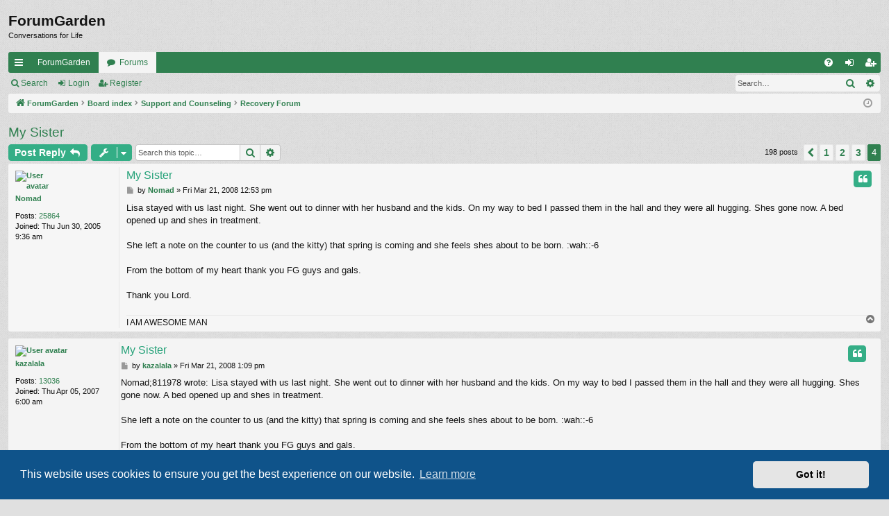

--- FILE ---
content_type: text/html; charset=UTF-8
request_url: https://www.forumgarden.com/forums/viewtopic.php?p=1062561
body_size: 19116
content:
<!DOCTYPE html>
<html dir="ltr" lang="en-gb">
<head>
<meta charset="utf-8" />
<meta http-equiv="X-UA-Compatible" content="IE=edge">
<meta name="viewport" content="width=device-width, initial-scale=1" />

<title>My Sister - Page 4 - ForumGarden</title>




	<link rel="alternate" type="application/atom+xml" title="Feed - ForumGarden" href="/forums/app.php/feed?sid=673fc83752cbb0d0887132a1fe22f45f">			<link rel="alternate" type="application/atom+xml" title="Feed - New Topics" href="/forums/app.php/feed/topics?sid=673fc83752cbb0d0887132a1fe22f45f">		<link rel="alternate" type="application/atom+xml" title="Feed - Forum - Recovery Forum" href="/forums/app.php/feed/forum/140?sid=673fc83752cbb0d0887132a1fe22f45f">	<link rel="alternate" type="application/atom+xml" title="Feed - Topic - My Sister" href="/forums/app.php/feed/topic/35502?sid=673fc83752cbb0d0887132a1fe22f45f">	
	<link rel="canonical" href="https://www.forumgarden.com/forums/viewtopic.php?t=35502&amp;start=150">

<!--
	phpBB style name: simplicity
	Based on style:   prosilver
	Original author:  Arty ( https://www.artodia.com )
	Modified by: 	  MrGaby
-->


<link href="./assets/css/font-awesome.min.css?assets_version=74" rel="stylesheet">
<link href="./styles/simplicity/theme/stylesheet.css?assets_version=74" rel="stylesheet">



	<link href="./assets/cookieconsent/cookieconsent.min.css?assets_version=74" rel="stylesheet">

<!--[if lte IE 9]>
	<link href="./styles/simplicity/theme/tweaks.css?assets_version=74" rel="stylesheet">
<![endif]-->





</head>
<body id="phpbb" class="nojs notouch section-viewtopic ltr " data-online-text="Online">


	<a id="top" class="top-anchor" accesskey="t"></a>
	<div id="page-header" class="page-width">
		<div class="headerbar" role="banner">
					<div class="inner">

			<div id="site-description" class="site-description">
<!--				<a id="logo" class="logo" href="https://forumgarden.com/forums/search.php?st=180&amp;sk=t&amp;sd=d&amp;sr=topics&amp;search_id=active_topics" title="ForumGarden">
					<img src="./styles/simplicity/theme/images/logo.png" data-src-hd="./styles/simplicity/theme/images/logo_hd.png" alt="ForumGarden"/>
				</a>
				<p class="sitename">ForumGarden</p>
				<p>Conversations for Life</p>
				<p class="skiplink"><a href="#start_here">Skip to content</a></p> -->
			</div>

				<p class="sitename">ForumGarden</p>
				<p>Conversations for Life</p>
																		
			</div>
					</div>


				


<div class="navbar tabbed not-static" role="navigation">
	<div class="inner page-width">
		<div class="nav-tabs" data-current-page="viewtopic">
			<ul class="leftside">
				<li id="quick-links" class="quick-links tab responsive-menu dropdown-container">
					<a href="#" class="nav-link dropdown-trigger">Quick links</a>
					<div class="dropdown">
						<div class="pointer"><div class="pointer-inner"></div></div>
						<ul class="dropdown-contents" role="menu">
								
			<li class="separator"></li>
													<li>
								<a href="./search.php?search_id=unanswered&amp;sid=673fc83752cbb0d0887132a1fe22f45f" role="menuitem">
									<i class="icon fa-file-o fa-fw icon-gray" aria-hidden="true"></i><span>Unanswered topics</span>
								</a>
							</li>
							<li>
								<a href="./search.php?search_id=active_topics&amp;sid=673fc83752cbb0d0887132a1fe22f45f" role="menuitem">
									<i class="icon fa-file-o fa-fw icon-blue" aria-hidden="true"></i><span>Active topics</span>
								</a>
							</li>
							<li class="separator"></li>
							<li>
								<a href="./search.php?sid=673fc83752cbb0d0887132a1fe22f45f" role="menuitem">
									<i class="icon fa-search fa-fw" aria-hidden="true"></i><span>Search</span>
								</a>
							</li>	
	
													</ul>
					</div>
				</li>
													<li class="tab home" data-responsive-class="small-icon icon-home">
						<a class="nav-link" href="https://forumgarden.com/forums/search.php?st=180&amp;sk=t&amp;sd=d&amp;sr=topics&amp;search_id=active_topics" data-navbar-reference="home">ForumGarden</a>
					</li>
								<li class="tab forums selected" data-responsive-class="small-icon icon-forums">
					<a class="nav-link" href="./index.php?sid=673fc83752cbb0d0887132a1fe22f45f">Forums</a>
				</li>
											</ul>
			<ul class="rightside" role="menu">
								<li class="tab faq" data-select-match="faq" data-responsive-class="small-icon icon-faq">
					<a class="nav-link" href="/forums/app.php/help/faq?sid=673fc83752cbb0d0887132a1fe22f45f" rel="help" title="Frequently Asked Questions" role="menuitem">
						<i class="icon fa-question-circle fa-fw" aria-hidden="true"></i><span>FAQ</span>
					</a>
				</li>
																									<li class="tab login"  data-skip-responsive="true" data-select-match="login"><a class="nav-link" href="./ucp.php?mode=login&amp;redirect=viewtopic.php%3Fp%3D1062561&amp;sid=673fc83752cbb0d0887132a1fe22f45f" title="Login" accesskey="x" role="menuitem">Login</a></li>
											<li class="tab register" data-skip-responsive="true" data-select-match="register"><a class="nav-link" href="./ucp.php?mode=register&amp;sid=673fc83752cbb0d0887132a1fe22f45f" role="menuitem">Register</a></li>
																	</ul>
		</div>
	</div>
</div>

<div class="navbar secondary with-search">
	<ul role="menubar">
											<li class="small-icon icon-search responsive-hide"><a href="./search.php?sid=673fc83752cbb0d0887132a1fe22f45f">Search</a></li>
														<li class="small-icon icon-login"><a href="./ucp.php?mode=login&amp;redirect=viewtopic.php%3Fp%3D1062561&amp;sid=673fc83752cbb0d0887132a1fe22f45f" title="Login">Login</a></li>
									<li class="small-icon icon-register"><a href="./ucp.php?mode=register&amp;sid=673fc83752cbb0d0887132a1fe22f45f">Register</a></li>
									
					<li class="search-box not-responsive">			<div id="search-box" class="search-box search-header" role="search">
				<form action="./search.php?sid=673fc83752cbb0d0887132a1fe22f45f" method="get" id="search">
				<fieldset>
					<input name="keywords" id="keywords" type="search" maxlength="128" title="Search for keywords" class="inputbox search tiny" size="20" value="" placeholder="Search…" />
					<button class="button button-search" type="submit" title="Search">
						<i class="icon fa-search fa-fw" aria-hidden="true"></i><span class="sr-only">Search</span>
					</button>
					<a href="./search.php?sid=673fc83752cbb0d0887132a1fe22f45f" class="button button-search-end" title="Advanced search">
						<i class="icon fa-cog fa-fw" aria-hidden="true"></i><span class="sr-only">Advanced search</span>
					</a>
					<input type="hidden" name="sid" value="673fc83752cbb0d0887132a1fe22f45f" />

				</fieldset>
				</form>
			</div>
			</li>
			</ul>
</div>

	</div>

<div id="wrap" class="page-width">

	
	<a id="start_here" class="top-anchor"></a>
	<div id="page-body" class="page-body" role="main">
		<div class="navbar">
	<ul id="nav-breadcrumbs" class="nav-breadcrumbs linklist navlinks" role="menubar">
								<li class="breadcrumbs" itemscope itemtype="http://schema.org/BreadcrumbList">
							<span class="crumb"  itemtype="http://schema.org/ListItem" itemprop="itemListElement" itemscope><a href="https://forumgarden.com/forums/search.php?st=180&amp;sk=t&amp;sd=d&amp;sr=topics&amp;search_id=active_topics" itemtype="https://schema.org/Thing" itemscope itemprop="item" data-navbar-reference="home"><i class="icon fa-home fa-fw" aria-hidden="true"></i><span itemprop="name">ForumGarden</span></a><meta itemprop="position" content="1" /></span>
										<span class="crumb"  itemtype="http://schema.org/ListItem" itemprop="itemListElement" itemscope><a href="./index.php?sid=673fc83752cbb0d0887132a1fe22f45f" itemtype="https://schema.org/Thing" itemscope itemprop="item" accesskey="h" data-navbar-reference="index"><span itemprop="name">Board index</span></a><meta itemprop="position" content="2" /></span>

																			<span class="crumb"  itemtype="http://schema.org/ListItem" itemprop="itemListElement" itemscope data-forum-id="14"><a href="./viewforum.php?f=14&amp;sid=673fc83752cbb0d0887132a1fe22f45f" itemtype="https://schema.org/Thing" itemscope itemprop="item"><span itemprop="name">Support and Counseling</span></a><meta itemprop="position" content="3" /></span>
																							<span class="crumb"  itemtype="http://schema.org/ListItem" itemprop="itemListElement" itemscope data-forum-id="140"><a href="./viewforum.php?f=140&amp;sid=673fc83752cbb0d0887132a1fe22f45f" itemtype="https://schema.org/Thing" itemscope itemprop="item"><span itemprop="name">Recovery Forum</span></a><meta itemprop="position" content="4" /></span>
												</li>
		
					<li class="rightside responsive-search">
				<a href="./search.php?sid=673fc83752cbb0d0887132a1fe22f45f" title="View the advanced search options" role="menuitem">
					<i class="icon fa-search fa-fw" aria-hidden="true"></i><span class="sr-only">Search</span>
				</a>
			</li>
				<li class="rightside dropdown-container icon-only">
			<a href="#" class="dropdown-trigger time" title="It is currently Tue Feb 03, 2026 8:30 am"><i class="fa fa-clock-o"></i></a>
			<div class="dropdown">
				<div class="pointer"><div class="pointer-inner"></div></div>
				<ul class="dropdown-contents">
					<li>It is currently Tue Feb 03, 2026 8:30 am</li>
					<li>All times are <span title="America/Phoenix">UTC-07:00</span></li>
				</ul>
			</div>
		</li>
	</ul>
</div>

		
		
<h2 class="topic-title"><a href="./viewtopic.php?t=35502&amp;start=150&amp;sid=673fc83752cbb0d0887132a1fe22f45f">My Sister</a></h2>
<!-- NOTE: remove the style="display: none" when you want to have the forum description on the topic body -->
<div style="display: none !important;">Discussion group for those recovering from substance abuse.  This is the place to talk about your struggles and success in regards to addiction.<br /></div>


<div class="action-bar bar-top">
	
			<a href="./posting.php?mode=reply&amp;t=35502&amp;sid=673fc83752cbb0d0887132a1fe22f45f" class="button" title="Post a reply">
							<span>Post Reply</span> <i class="icon fa-reply fa-fw" aria-hidden="true"></i>
					</a>
	
			<div class="dropdown-container dropdown-button-control topic-tools">
		<span title="Topic tools" class="button button-secondary dropdown-trigger dropdown-select">
			<i class="icon fa-wrench fa-fw" aria-hidden="true"></i>
			<span class="caret"><i class="icon fa-sort-down fa-fw" aria-hidden="true"></i></span>
		</span>
		<div class="dropdown">
			<div class="pointer"><div class="pointer-inner"></div></div>
			<ul class="dropdown-contents">
																												<li>
					<a href="./viewtopic.php?t=35502&amp;start=150&amp;sid=673fc83752cbb0d0887132a1fe22f45f&amp;view=print" title="Print view" accesskey="p">
						<i class="icon fa-print fa-fw" aria-hidden="true"></i><span>Print view</span>
					</a>
				</li>
											</ul>
		</div>
	</div>
	
			<div class="search-box" role="search">
			<form method="get" id="topic-search" action="./search.php?sid=673fc83752cbb0d0887132a1fe22f45f">
			<fieldset>
				<input class="inputbox search tiny"  type="search" name="keywords" id="search_keywords" size="20" placeholder="Search this topic…" />
				<button class="button button-search" type="submit" title="Search">
					<i class="icon fa-search fa-fw" aria-hidden="true"></i><span class="sr-only">Search</span>
				</button>
				<a href="./search.php?sid=673fc83752cbb0d0887132a1fe22f45f" class="button button-search-end" title="Advanced search">
					<i class="icon fa-cog fa-fw" aria-hidden="true"></i><span class="sr-only">Advanced search</span>
				</a>
				<input type="hidden" name="t" value="35502" />
<input type="hidden" name="sf" value="msgonly" />
<input type="hidden" name="sid" value="673fc83752cbb0d0887132a1fe22f45f" />

			</fieldset>
			</form>
		</div>
	
			<div class="pagination">
			198 posts
							<ul>
			<li class="arrow previous"><a class="button button-icon-only" href="./viewtopic.php?t=35502&amp;sid=673fc83752cbb0d0887132a1fe22f45f&amp;start=100" rel="prev" role="button"><i class="icon fa-chevron-left fa-fw" aria-hidden="true"></i><span class="sr-only">Previous</span></a></li>
				<li><a class="button" href="./viewtopic.php?t=35502&amp;sid=673fc83752cbb0d0887132a1fe22f45f" role="button">1</a></li>
				<li><a class="button" href="./viewtopic.php?t=35502&amp;sid=673fc83752cbb0d0887132a1fe22f45f&amp;start=50" role="button">2</a></li>
				<li><a class="button" href="./viewtopic.php?t=35502&amp;sid=673fc83752cbb0d0887132a1fe22f45f&amp;start=100" role="button">3</a></li>
			<li class="active"><span>4</span></li>
	</ul>
					</div>
		</div>




			<div id="p811978" class="post has-profile bg2">
		<div class="inner">

		<dl class="postprofile" id="profile811978">
			<dt class="no-profile-rank has-avatar">
				<div class="avatar-container">
																<a href="./memberlist.php?mode=viewprofile&amp;u=499&amp;sid=673fc83752cbb0d0887132a1fe22f45f" class="avatar"><img class="avatar" src="http://tr18.net/forums/files/avatars/Nomad.gif" width="51" height="68" alt="User avatar" /></a>														</div>
								<a href="./memberlist.php?mode=viewprofile&amp;u=499&amp;sid=673fc83752cbb0d0887132a1fe22f45f" class="username">Nomad</a>							</dt>

									
		<dd class="profile-posts"><strong>Posts:</strong> <a href="./search.php?author_id=499&amp;sr=posts&amp;sid=673fc83752cbb0d0887132a1fe22f45f">25864</a></dd>		<dd class="profile-joined"><strong>Joined:</strong> Thu Jun 30, 2005 9:36 am</dd>		
		
						
						
		</dl>

		<div class="postbody">
						<div id="post_content811978">

						<h3 class="first"><a href="./viewtopic.php?p=811978&amp;sid=673fc83752cbb0d0887132a1fe22f45f#p811978">My Sister</a></h3>

													<ul class="post-buttons">
																																									<li>
							<a href="./posting.php?mode=quote&amp;p=811978&amp;sid=673fc83752cbb0d0887132a1fe22f45f" title="Reply with quote" class="button button-icon-only">
								<i class="icon fa-quote-left fa-fw" aria-hidden="true"></i><span class="sr-only">Quote</span>
							</a>
						</li>
														</ul>
							
						<p class="author">
									<a class="unread" href="./viewtopic.php?p=811978&amp;sid=673fc83752cbb0d0887132a1fe22f45f#p811978" title="Post">
						<i class="icon fa-file fa-fw icon-lightgray icon-md" aria-hidden="true"></i><span class="sr-only">Post</span>
					</a>
								<span class="responsive-hide">by <strong><a href="./memberlist.php?mode=viewprofile&amp;u=499&amp;sid=673fc83752cbb0d0887132a1fe22f45f" class="username">Nomad</a></strong> &raquo; </span><time datetime="2008-03-21T19:53:48+00:00">Fri Mar 21, 2008 12:53 pm</time>
			</p>
			
			
			
			<div class="content">Lisa stayed with us last night. She went out to dinner with her husband and the kids. On my way to bed I passed them in the hall and they were all hugging. Shes gone now. A bed opened up and shes in treatment.<br>
<br>
	She left a note on the counter to us (and the kitty) that spring is coming and she feels shes about to be born. :wah::-6<br>
<br>
	From the bottom of my heart thank you FG guys and gals.<br>
<br>
	Thank you Lord.</div>

			
			
									
									<div id="sig811978" class="signature">I AM AWESOME MAN<br>
</div>
						</div>

		</div>

		</div>
				<div class="back2top">
						<a href="#top" class="top" title="Top">
				<i class="icon fa-chevron-circle-up fa-fw icon-gray" aria-hidden="true"></i>
				<span class="sr-only">Top</span>
			</a>
					</div>
			</div>

				<div id="p812005" class="post has-profile bg1">
		<div class="inner">

		<dl class="postprofile" id="profile812005">
			<dt class="no-profile-rank has-avatar">
				<div class="avatar-container">
																<a href="./memberlist.php?mode=viewprofile&amp;u=5065&amp;sid=673fc83752cbb0d0887132a1fe22f45f" class="avatar"><img class="avatar" src="http://tr18.net/forums/files/avatars/kazalala.gif" width="100" height="74" alt="User avatar" /></a>														</div>
								<a href="./memberlist.php?mode=viewprofile&amp;u=5065&amp;sid=673fc83752cbb0d0887132a1fe22f45f" class="username">kazalala</a>							</dt>

									
		<dd class="profile-posts"><strong>Posts:</strong> <a href="./search.php?author_id=5065&amp;sr=posts&amp;sid=673fc83752cbb0d0887132a1fe22f45f">13036</a></dd>		<dd class="profile-joined"><strong>Joined:</strong> Thu Apr 05, 2007 6:00 am</dd>		
		
						
						
		</dl>

		<div class="postbody">
						<div id="post_content812005">

						<h3 ><a href="./viewtopic.php?p=812005&amp;sid=673fc83752cbb0d0887132a1fe22f45f#p812005">My Sister</a></h3>

													<ul class="post-buttons">
																																									<li>
							<a href="./posting.php?mode=quote&amp;p=812005&amp;sid=673fc83752cbb0d0887132a1fe22f45f" title="Reply with quote" class="button button-icon-only">
								<i class="icon fa-quote-left fa-fw" aria-hidden="true"></i><span class="sr-only">Quote</span>
							</a>
						</li>
														</ul>
							
						<p class="author">
									<a class="unread" href="./viewtopic.php?p=812005&amp;sid=673fc83752cbb0d0887132a1fe22f45f#p812005" title="Post">
						<i class="icon fa-file fa-fw icon-lightgray icon-md" aria-hidden="true"></i><span class="sr-only">Post</span>
					</a>
								<span class="responsive-hide">by <strong><a href="./memberlist.php?mode=viewprofile&amp;u=5065&amp;sid=673fc83752cbb0d0887132a1fe22f45f" class="username">kazalala</a></strong> &raquo; </span><time datetime="2008-03-21T20:09:26+00:00">Fri Mar 21, 2008 1:09 pm</time>
			</p>
			
			
			
			<div class="content">Nomad;811978 wrote: Lisa stayed with us last night. She went out to dinner with her husband and the kids. On my way to bed I passed them in the hall and they were all hugging. Shes gone now. A bed opened up and shes in treatment.<br>
<br>
	She left a note on the counter to us (and the kitty) that spring is coming and she feels shes about to be born. :wah::-6<br>
<br>
	From the bottom of my heart thank you FG guys and gals.<br>
<br>
	Thank you Lord.<br>
	<br>
<br>
	oh wonderful news,,, :-4 im praying for her:-4</div>

			
			
									
									<div id="sig812005" class="signature"><br>
<br>
<br>
<br>
<span style="color:DarkOrchid"> FOC THREAD PART1</span><br>
<br>
In the end, we will remember not the words of our enemies, but the silence of our friends.<br>
<br>
Martin Luther King Jr.</div>
						</div>

		</div>

		</div>
				<div class="back2top">
						<a href="#top" class="top" title="Top">
				<i class="icon fa-chevron-circle-up fa-fw icon-gray" aria-hidden="true"></i>
				<span class="sr-only">Top</span>
			</a>
					</div>
			</div>

				<div id="p812056" class="post has-profile bg2">
		<div class="inner">

		<dl class="postprofile" id="profile812056">
			<dt class="no-profile-rank has-avatar">
				<div class="avatar-container">
																<a href="./memberlist.php?mode=viewprofile&amp;u=2446&amp;sid=673fc83752cbb0d0887132a1fe22f45f" class="avatar"><img class="avatar" src="http://tr18.net/forums/files/avatars/YZGI.gif" width="83" height="120" alt="User avatar" /></a>														</div>
								<a href="./memberlist.php?mode=viewprofile&amp;u=2446&amp;sid=673fc83752cbb0d0887132a1fe22f45f" class="username">YZGI</a>							</dt>

									
		<dd class="profile-posts"><strong>Posts:</strong> <a href="./search.php?author_id=2446&amp;sr=posts&amp;sid=673fc83752cbb0d0887132a1fe22f45f">11527</a></dd>		<dd class="profile-joined"><strong>Joined:</strong> Thu Apr 06, 2006 11:24 am</dd>		
		
						
						
		</dl>

		<div class="postbody">
						<div id="post_content812056">

						<h3 ><a href="./viewtopic.php?p=812056&amp;sid=673fc83752cbb0d0887132a1fe22f45f#p812056">My Sister</a></h3>

													<ul class="post-buttons">
																																									<li>
							<a href="./posting.php?mode=quote&amp;p=812056&amp;sid=673fc83752cbb0d0887132a1fe22f45f" title="Reply with quote" class="button button-icon-only">
								<i class="icon fa-quote-left fa-fw" aria-hidden="true"></i><span class="sr-only">Quote</span>
							</a>
						</li>
														</ul>
							
						<p class="author">
									<a class="unread" href="./viewtopic.php?p=812056&amp;sid=673fc83752cbb0d0887132a1fe22f45f#p812056" title="Post">
						<i class="icon fa-file fa-fw icon-lightgray icon-md" aria-hidden="true"></i><span class="sr-only">Post</span>
					</a>
								<span class="responsive-hide">by <strong><a href="./memberlist.php?mode=viewprofile&amp;u=2446&amp;sid=673fc83752cbb0d0887132a1fe22f45f" class="username">YZGI</a></strong> &raquo; </span><time datetime="2008-03-21T20:39:45+00:00">Fri Mar 21, 2008 1:39 pm</time>
			</p>
			
			
			
			<div class="content">Good for you Nomad. I hope everything works out for the best. Goodluck to your sister and her family.<br>
<br>
	 <br>
<br>
	Brad</div>

			
			
									
									
						</div>

		</div>

		</div>
				<div class="back2top">
						<a href="#top" class="top" title="Top">
				<i class="icon fa-chevron-circle-up fa-fw icon-gray" aria-hidden="true"></i>
				<span class="sr-only">Top</span>
			</a>
					</div>
			</div>

				<div id="p812059" class="post has-profile bg1">
		<div class="inner">

		<dl class="postprofile" id="profile812059">
			<dt class="no-profile-rank no-avatar">
				<div class="avatar-container">
																			</div>
								<a href="./memberlist.php?mode=viewprofile&amp;u=6711&amp;sid=673fc83752cbb0d0887132a1fe22f45f" class="username">qsducks</a>							</dt>

									
		<dd class="profile-posts"><strong>Posts:</strong> <a href="./search.php?author_id=6711&amp;sr=posts&amp;sid=673fc83752cbb0d0887132a1fe22f45f">29018</a></dd>		<dd class="profile-joined"><strong>Joined:</strong> Fri Feb 15, 2008 7:14 am</dd>		
		
						
						
		</dl>

		<div class="postbody">
						<div id="post_content812059">

						<h3 ><a href="./viewtopic.php?p=812059&amp;sid=673fc83752cbb0d0887132a1fe22f45f#p812059">My Sister</a></h3>

													<ul class="post-buttons">
																																									<li>
							<a href="./posting.php?mode=quote&amp;p=812059&amp;sid=673fc83752cbb0d0887132a1fe22f45f" title="Reply with quote" class="button button-icon-only">
								<i class="icon fa-quote-left fa-fw" aria-hidden="true"></i><span class="sr-only">Quote</span>
							</a>
						</li>
														</ul>
							
						<p class="author">
									<a class="unread" href="./viewtopic.php?p=812059&amp;sid=673fc83752cbb0d0887132a1fe22f45f#p812059" title="Post">
						<i class="icon fa-file fa-fw icon-lightgray icon-md" aria-hidden="true"></i><span class="sr-only">Post</span>
					</a>
								<span class="responsive-hide">by <strong><a href="./memberlist.php?mode=viewprofile&amp;u=6711&amp;sid=673fc83752cbb0d0887132a1fe22f45f" class="username">qsducks</a></strong> &raquo; </span><time datetime="2008-03-21T20:43:11+00:00">Fri Mar 21, 2008 1:43 pm</time>
			</p>
			
			
			
			<div class="content">Nomad, how wonderful to hear everything is going good.  I just really hope it all works out in the end.  Have a great weekend, and I'll be thinking of you.</div>

			
			
									
									
						</div>

		</div>

		</div>
				<div class="back2top">
						<a href="#top" class="top" title="Top">
				<i class="icon fa-chevron-circle-up fa-fw icon-gray" aria-hidden="true"></i>
				<span class="sr-only">Top</span>
			</a>
					</div>
			</div>

				<div id="p812068" class="post has-profile bg2">
		<div class="inner">

		<dl class="postprofile" id="profile812068">
			<dt class="no-profile-rank has-avatar">
				<div class="avatar-container">
																<a href="./memberlist.php?mode=viewprofile&amp;u=249&amp;sid=673fc83752cbb0d0887132a1fe22f45f" class="avatar"><img class="avatar" src="./download/file.php?avatar=249_1599770788.jpg" width="85" height="150" alt="User avatar" /></a>														</div>
								<a href="./memberlist.php?mode=viewprofile&amp;u=249&amp;sid=673fc83752cbb0d0887132a1fe22f45f" style="color: #00AA00;" class="username-coloured">Betty Boop</a>							</dt>

									
		<dd class="profile-posts"><strong>Posts:</strong> <a href="./search.php?author_id=249&amp;sr=posts&amp;sid=673fc83752cbb0d0887132a1fe22f45f">16989</a></dd>		<dd class="profile-joined"><strong>Joined:</strong> Sun Mar 27, 2005 1:17 pm</dd>		
		
											<dd class="profile-custom-field profile-phpbb_location"><strong>Location:</strong> The end of the World</dd>
							
						
		</dl>

		<div class="postbody">
						<div id="post_content812068">

						<h3 ><a href="./viewtopic.php?p=812068&amp;sid=673fc83752cbb0d0887132a1fe22f45f#p812068">My Sister</a></h3>

													<ul class="post-buttons">
																																									<li>
							<a href="./posting.php?mode=quote&amp;p=812068&amp;sid=673fc83752cbb0d0887132a1fe22f45f" title="Reply with quote" class="button button-icon-only">
								<i class="icon fa-quote-left fa-fw" aria-hidden="true"></i><span class="sr-only">Quote</span>
							</a>
						</li>
														</ul>
							
						<p class="author">
									<a class="unread" href="./viewtopic.php?p=812068&amp;sid=673fc83752cbb0d0887132a1fe22f45f#p812068" title="Post">
						<i class="icon fa-file fa-fw icon-lightgray icon-md" aria-hidden="true"></i><span class="sr-only">Post</span>
					</a>
								<span class="responsive-hide">by <strong><a href="./memberlist.php?mode=viewprofile&amp;u=249&amp;sid=673fc83752cbb0d0887132a1fe22f45f" style="color: #00AA00;" class="username-coloured">Betty Boop</a></strong> &raquo; </span><time datetime="2008-03-21T20:47:11+00:00">Fri Mar 21, 2008 1:47 pm</time>
			</p>
			
			
			
			<div class="content">Great News Nomad :-4</div>

			
			
									
									
						</div>

		</div>

		</div>
				<div class="back2top">
						<a href="#top" class="top" title="Top">
				<i class="icon fa-chevron-circle-up fa-fw icon-gray" aria-hidden="true"></i>
				<span class="sr-only">Top</span>
			</a>
					</div>
			</div>

				<div id="p812084" class="post has-profile bg1">
		<div class="inner">

		<dl class="postprofile" id="profile812084">
			<dt class="no-profile-rank has-avatar">
				<div class="avatar-container">
																<a href="./memberlist.php?mode=viewprofile&amp;u=499&amp;sid=673fc83752cbb0d0887132a1fe22f45f" class="avatar"><img class="avatar" src="http://tr18.net/forums/files/avatars/Nomad.gif" width="51" height="68" alt="User avatar" /></a>														</div>
								<a href="./memberlist.php?mode=viewprofile&amp;u=499&amp;sid=673fc83752cbb0d0887132a1fe22f45f" class="username">Nomad</a>							</dt>

									
		<dd class="profile-posts"><strong>Posts:</strong> <a href="./search.php?author_id=499&amp;sr=posts&amp;sid=673fc83752cbb0d0887132a1fe22f45f">25864</a></dd>		<dd class="profile-joined"><strong>Joined:</strong> Thu Jun 30, 2005 9:36 am</dd>		
		
						
						
		</dl>

		<div class="postbody">
						<div id="post_content812084">

						<h3 ><a href="./viewtopic.php?p=812084&amp;sid=673fc83752cbb0d0887132a1fe22f45f#p812084">My Sister</a></h3>

													<ul class="post-buttons">
																																									<li>
							<a href="./posting.php?mode=quote&amp;p=812084&amp;sid=673fc83752cbb0d0887132a1fe22f45f" title="Reply with quote" class="button button-icon-only">
								<i class="icon fa-quote-left fa-fw" aria-hidden="true"></i><span class="sr-only">Quote</span>
							</a>
						</li>
														</ul>
							
						<p class="author">
									<a class="unread" href="./viewtopic.php?p=812084&amp;sid=673fc83752cbb0d0887132a1fe22f45f#p812084" title="Post">
						<i class="icon fa-file fa-fw icon-lightgray icon-md" aria-hidden="true"></i><span class="sr-only">Post</span>
					</a>
								<span class="responsive-hide">by <strong><a href="./memberlist.php?mode=viewprofile&amp;u=499&amp;sid=673fc83752cbb0d0887132a1fe22f45f" class="username">Nomad</a></strong> &raquo; </span><time datetime="2008-03-21T21:08:41+00:00">Fri Mar 21, 2008 2:08 pm</time>
			</p>
			
			
			
			<div class="content">Shes always told me that when your doing whatever it is that your supposed to be doing you will be in a good place in your life. This is what shes supposed to be doing right now and Im confident doors will start flying open for her.</div>

			
			
									
									<div id="sig812084" class="signature">I AM AWESOME MAN<br>
</div>
						</div>

		</div>

		</div>
				<div class="back2top">
						<a href="#top" class="top" title="Top">
				<i class="icon fa-chevron-circle-up fa-fw icon-gray" aria-hidden="true"></i>
				<span class="sr-only">Top</span>
			</a>
					</div>
			</div>

				<div id="p812086" class="post has-profile bg2">
		<div class="inner">

		<dl class="postprofile" id="profile812086">
			<dt class="no-profile-rank has-avatar">
				<div class="avatar-container">
																<a href="./memberlist.php?mode=viewprofile&amp;u=222&amp;sid=673fc83752cbb0d0887132a1fe22f45f" class="avatar"><img class="avatar" src="http://tr18.net/forums/files/avatars/chonsigirl.gif" width="100" height="75" alt="User avatar" /></a>														</div>
								<a href="./memberlist.php?mode=viewprofile&amp;u=222&amp;sid=673fc83752cbb0d0887132a1fe22f45f" class="username">chonsigirl</a>							</dt>

									
		<dd class="profile-posts"><strong>Posts:</strong> <a href="./search.php?author_id=222&amp;sr=posts&amp;sid=673fc83752cbb0d0887132a1fe22f45f">33633</a></dd>		<dd class="profile-joined"><strong>Joined:</strong> Mon Mar 07, 2005 8:28 am</dd>		
		
						
						
		</dl>

		<div class="postbody">
						<div id="post_content812086">

						<h3 ><a href="./viewtopic.php?p=812086&amp;sid=673fc83752cbb0d0887132a1fe22f45f#p812086">My Sister</a></h3>

													<ul class="post-buttons">
																																									<li>
							<a href="./posting.php?mode=quote&amp;p=812086&amp;sid=673fc83752cbb0d0887132a1fe22f45f" title="Reply with quote" class="button button-icon-only">
								<i class="icon fa-quote-left fa-fw" aria-hidden="true"></i><span class="sr-only">Quote</span>
							</a>
						</li>
														</ul>
							
						<p class="author">
									<a class="unread" href="./viewtopic.php?p=812086&amp;sid=673fc83752cbb0d0887132a1fe22f45f#p812086" title="Post">
						<i class="icon fa-file fa-fw icon-lightgray icon-md" aria-hidden="true"></i><span class="sr-only">Post</span>
					</a>
								<span class="responsive-hide">by <strong><a href="./memberlist.php?mode=viewprofile&amp;u=222&amp;sid=673fc83752cbb0d0887132a1fe22f45f" class="username">chonsigirl</a></strong> &raquo; </span><time datetime="2008-03-21T21:09:55+00:00">Fri Mar 21, 2008 2:09 pm</time>
			</p>
			
			
			
			<div class="content">That is such good news, Nomad. :-4</div>

			
			
									
									
						</div>

		</div>

		</div>
				<div class="back2top">
						<a href="#top" class="top" title="Top">
				<i class="icon fa-chevron-circle-up fa-fw icon-gray" aria-hidden="true"></i>
				<span class="sr-only">Top</span>
			</a>
					</div>
			</div>

				<div id="p812137" class="post has-profile bg1">
		<div class="inner">

		<dl class="postprofile" id="profile812137">
			<dt class="no-profile-rank has-avatar">
				<div class="avatar-container">
																<a href="./memberlist.php?mode=viewprofile&amp;u=2666&amp;sid=673fc83752cbb0d0887132a1fe22f45f" class="avatar"><img class="avatar" src="http://tr18.net/forums/files/avatars/cherandbuster.gif" width="67" height="100" alt="User avatar" /></a>														</div>
								<a href="./memberlist.php?mode=viewprofile&amp;u=2666&amp;sid=673fc83752cbb0d0887132a1fe22f45f" class="username">cherandbuster</a>							</dt>

									
		<dd class="profile-posts"><strong>Posts:</strong> <a href="./search.php?author_id=2666&amp;sr=posts&amp;sid=673fc83752cbb0d0887132a1fe22f45f">8594</a></dd>		<dd class="profile-joined"><strong>Joined:</strong> Mon May 15, 2006 11:33 am</dd>		
		
						
						
		</dl>

		<div class="postbody">
						<div id="post_content812137">

						<h3 ><a href="./viewtopic.php?p=812137&amp;sid=673fc83752cbb0d0887132a1fe22f45f#p812137">My Sister</a></h3>

													<ul class="post-buttons">
																																									<li>
							<a href="./posting.php?mode=quote&amp;p=812137&amp;sid=673fc83752cbb0d0887132a1fe22f45f" title="Reply with quote" class="button button-icon-only">
								<i class="icon fa-quote-left fa-fw" aria-hidden="true"></i><span class="sr-only">Quote</span>
							</a>
						</li>
														</ul>
							
						<p class="author">
									<a class="unread" href="./viewtopic.php?p=812137&amp;sid=673fc83752cbb0d0887132a1fe22f45f#p812137" title="Post">
						<i class="icon fa-file fa-fw icon-lightgray icon-md" aria-hidden="true"></i><span class="sr-only">Post</span>
					</a>
								<span class="responsive-hide">by <strong><a href="./memberlist.php?mode=viewprofile&amp;u=2666&amp;sid=673fc83752cbb0d0887132a1fe22f45f" class="username">cherandbuster</a></strong> &raquo; </span><time datetime="2008-03-21T22:11:55+00:00">Fri Mar 21, 2008 3:11 pm</time>
			</p>
			
			
			
			<div class="content">Nomad;811978 wrote: A bed opened up and shes in treatment.<br>
<br>
	She left a note on the counter to us (and the kitty) that spring is coming and she feels shes about to be born.<br>
	<br>
<br>
	Nomad  <img class="smilies" src="./images/smilies/icon_e_smile.gif" width="15" height="17" alt=":)" title="Smile"><br>
<br>
Those are the best words I could hope to read.<br>
<br>
I'm so happy for you and your family<br>
<br>
You rock  :guitarist</div>

			
			
									
									<div id="sig812137" class="signature">Live Life with                   <span style="color:DarkOrchid"><br>
<br>
PASSION</span>!:guitarist<br>
<br>
<br>
<br>
<br>
<br>
</div>
						</div>

		</div>

		</div>
				<div class="back2top">
						<a href="#top" class="top" title="Top">
				<i class="icon fa-chevron-circle-up fa-fw icon-gray" aria-hidden="true"></i>
				<span class="sr-only">Top</span>
			</a>
					</div>
			</div>

				<div id="p812170" class="post has-profile bg2">
		<div class="inner">

		<dl class="postprofile" id="profile812170">
			<dt class="no-profile-rank has-avatar">
				<div class="avatar-container">
																<a href="./memberlist.php?mode=viewprofile&amp;u=122&amp;sid=673fc83752cbb0d0887132a1fe22f45f" class="avatar"><img class="avatar" src="http://tr18.net/forums/files/avatars/CARLA.gif" width="59" height="100" alt="User avatar" /></a>														</div>
								<a href="./memberlist.php?mode=viewprofile&amp;u=122&amp;sid=673fc83752cbb0d0887132a1fe22f45f" class="username">CARLA</a>							</dt>

									
		<dd class="profile-posts"><strong>Posts:</strong> <a href="./search.php?author_id=122&amp;sr=posts&amp;sid=673fc83752cbb0d0887132a1fe22f45f">13033</a></dd>		<dd class="profile-joined"><strong>Joined:</strong> Thu Nov 25, 2004 1:00 pm</dd>		
		
						
						
		</dl>

		<div class="postbody">
						<div id="post_content812170">

						<h3 ><a href="./viewtopic.php?p=812170&amp;sid=673fc83752cbb0d0887132a1fe22f45f#p812170">My Sister</a></h3>

													<ul class="post-buttons">
																																									<li>
							<a href="./posting.php?mode=quote&amp;p=812170&amp;sid=673fc83752cbb0d0887132a1fe22f45f" title="Reply with quote" class="button button-icon-only">
								<i class="icon fa-quote-left fa-fw" aria-hidden="true"></i><span class="sr-only">Quote</span>
							</a>
						</li>
														</ul>
							
						<p class="author">
									<a class="unread" href="./viewtopic.php?p=812170&amp;sid=673fc83752cbb0d0887132a1fe22f45f#p812170" title="Post">
						<i class="icon fa-file fa-fw icon-lightgray icon-md" aria-hidden="true"></i><span class="sr-only">Post</span>
					</a>
								<span class="responsive-hide">by <strong><a href="./memberlist.php?mode=viewprofile&amp;u=122&amp;sid=673fc83752cbb0d0887132a1fe22f45f" class="username">CARLA</a></strong> &raquo; </span><time datetime="2008-03-21T23:00:36+00:00">Fri Mar 21, 2008 4:00 pm</time>
			</p>
			
			
			
			<div class="content">Whoo Hoo..!!! Nomie quit making me cry I'm an old softy these days. So very happy things are heading in the right direction for your sister AMEN.. :-4<br>
<br>
[QUOTE]Lisa stayed with us last night. She went out to dinner with her husband and the kids. On my way to bed I passed them in the hall and they were all hugging. Shes gone now. A bed opened up and shes in treatment.<br>
<br>
	She left a note on the counter to us (and the kitty) that spring is coming and she feels shes about to be born. (BEAUTIFULLY SAID) :yh_cry:yh_flower <br>
<br>
	From the bottom of my heart thank you FG guys and gals.<br>
<br>
	Thank you Lord.[/QUOTE]</div>

			
			
									
									<div id="sig812170" class="signature">ALOHA!!<br>
<br>
MOTTO TO LIVE BY:<br>
<br>
"Life should NOT be a journey to the grave with the intention of arriving safely in an attractive and well preserved body, but rather to skid in sideways, chocolate in one hand, champagne in the other, body thoroughly used up, totally worn out and screaming.<br>
<br>
WOO HOO!!, what a ride!!!"<br>
<br>
</div>
						</div>

		</div>

		</div>
				<div class="back2top">
						<a href="#top" class="top" title="Top">
				<i class="icon fa-chevron-circle-up fa-fw icon-gray" aria-hidden="true"></i>
				<span class="sr-only">Top</span>
			</a>
					</div>
			</div>

				<div id="p812237" class="post has-profile bg1">
		<div class="inner">

		<dl class="postprofile" id="profile812237">
			<dt class="no-profile-rank has-avatar">
				<div class="avatar-container">
																<a href="./memberlist.php?mode=viewprofile&amp;u=5102&amp;sid=673fc83752cbb0d0887132a1fe22f45f" class="avatar"><img class="avatar" src="http://tr18.net/forums/files/avatars/Pheasy.gif" width="150" height="120" alt="User avatar" /></a>														</div>
								<a href="./memberlist.php?mode=viewprofile&amp;u=5102&amp;sid=673fc83752cbb0d0887132a1fe22f45f" class="username">Pheasy</a>							</dt>

									
		<dd class="profile-posts"><strong>Posts:</strong> <a href="./search.php?author_id=5102&amp;sr=posts&amp;sid=673fc83752cbb0d0887132a1fe22f45f">5647</a></dd>		<dd class="profile-joined"><strong>Joined:</strong> Sun Apr 08, 2007 9:56 am</dd>		
		
						
						
		</dl>

		<div class="postbody">
						<div id="post_content812237">

						<h3 ><a href="./viewtopic.php?p=812237&amp;sid=673fc83752cbb0d0887132a1fe22f45f#p812237">My Sister</a></h3>

													<ul class="post-buttons">
																																									<li>
							<a href="./posting.php?mode=quote&amp;p=812237&amp;sid=673fc83752cbb0d0887132a1fe22f45f" title="Reply with quote" class="button button-icon-only">
								<i class="icon fa-quote-left fa-fw" aria-hidden="true"></i><span class="sr-only">Quote</span>
							</a>
						</li>
														</ul>
							
						<p class="author">
									<a class="unread" href="./viewtopic.php?p=812237&amp;sid=673fc83752cbb0d0887132a1fe22f45f#p812237" title="Post">
						<i class="icon fa-file fa-fw icon-lightgray icon-md" aria-hidden="true"></i><span class="sr-only">Post</span>
					</a>
								<span class="responsive-hide">by <strong><a href="./memberlist.php?mode=viewprofile&amp;u=5102&amp;sid=673fc83752cbb0d0887132a1fe22f45f" class="username">Pheasy</a></strong> &raquo; </span><time datetime="2008-03-22T01:06:02+00:00">Fri Mar 21, 2008 6:06 pm</time>
			</p>
			
			
			
			<div class="content">Nomad;812084 wrote: Shes always told me that when your doing whatever it is that your supposed to be doing you will be in a good place in your life. This is what shes supposed to be doing right now and Im confident doors will start flying open for her.<br>
	<br>
<br>
	:-4 You are one in a million Nomad</div>

			
			
									
									
						</div>

		</div>

		</div>
				<div class="back2top">
						<a href="#top" class="top" title="Top">
				<i class="icon fa-chevron-circle-up fa-fw icon-gray" aria-hidden="true"></i>
				<span class="sr-only">Top</span>
			</a>
					</div>
			</div>

				<div id="p812274" class="post has-profile bg2">
		<div class="inner">

		<dl class="postprofile" id="profile812274">
			<dt class="no-profile-rank no-avatar">
				<div class="avatar-container">
																			</div>
								<a href="./memberlist.php?mode=viewprofile&amp;u=206&amp;sid=673fc83752cbb0d0887132a1fe22f45f" class="username">911</a>							</dt>

									
		<dd class="profile-posts"><strong>Posts:</strong> <a href="./search.php?author_id=206&amp;sr=posts&amp;sid=673fc83752cbb0d0887132a1fe22f45f">1974</a></dd>		<dd class="profile-joined"><strong>Joined:</strong> Sun Feb 27, 2005 8:58 am</dd>		
		
						
						
		</dl>

		<div class="postbody">
						<div id="post_content812274">

						<h3 ><a href="./viewtopic.php?p=812274&amp;sid=673fc83752cbb0d0887132a1fe22f45f#p812274">My Sister</a></h3>

													<ul class="post-buttons">
																																									<li>
							<a href="./posting.php?mode=quote&amp;p=812274&amp;sid=673fc83752cbb0d0887132a1fe22f45f" title="Reply with quote" class="button button-icon-only">
								<i class="icon fa-quote-left fa-fw" aria-hidden="true"></i><span class="sr-only">Quote</span>
							</a>
						</li>
														</ul>
							
						<p class="author">
									<a class="unread" href="./viewtopic.php?p=812274&amp;sid=673fc83752cbb0d0887132a1fe22f45f#p812274" title="Post">
						<i class="icon fa-file fa-fw icon-lightgray icon-md" aria-hidden="true"></i><span class="sr-only">Post</span>
					</a>
								<span class="responsive-hide">by <strong><a href="./memberlist.php?mode=viewprofile&amp;u=206&amp;sid=673fc83752cbb0d0887132a1fe22f45f" class="username">911</a></strong> &raquo; </span><time datetime="2008-03-22T01:51:28+00:00">Fri Mar 21, 2008 6:51 pm</time>
			</p>
			
			
			
			<div class="content">Nomad, I am so happy for you and your family.  Tell your sister we are all so very proud of her and wish her all the good times ahead.<br>
<br>
One day at a time.<br>
<br>
Send her lots of cards and letters when it's allowed.  Let her know she's in your heart.<br>
<br>
You did a very good thing and I'm very proud of you, too.  And your family for loving her because of you.<br>
<br>
You, your family and your sister are still in my prayers and I'm sending mental images of a wonderful future her way.  (Didn't know I could do that, did you?);)<br>
<br>
:-4:yh_hugs:-4</div>

			
			
									
									<div id="sig812274" class="signature">When choosing between two evils, I always like to take the one I've never tried before.<br>
<br>
Mae West</div>
						</div>

		</div>

		</div>
				<div class="back2top">
						<a href="#top" class="top" title="Top">
				<i class="icon fa-chevron-circle-up fa-fw icon-gray" aria-hidden="true"></i>
				<span class="sr-only">Top</span>
			</a>
					</div>
			</div>

				<div id="p812391" class="post has-profile bg1">
		<div class="inner">

		<dl class="postprofile" id="profile812391">
			<dt class="no-profile-rank has-avatar">
				<div class="avatar-container">
																<a href="./memberlist.php?mode=viewprofile&amp;u=3922&amp;sid=673fc83752cbb0d0887132a1fe22f45f" class="avatar"><img class="avatar" src="http://tr18.net/forums/files/avatars/WonderWendy3.gif" width="100" height="75" alt="User avatar" /></a>														</div>
								<a href="./memberlist.php?mode=viewprofile&amp;u=3922&amp;sid=673fc83752cbb0d0887132a1fe22f45f" class="username">WonderWendy3</a>							</dt>

									
		<dd class="profile-posts"><strong>Posts:</strong> <a href="./search.php?author_id=3922&amp;sr=posts&amp;sid=673fc83752cbb0d0887132a1fe22f45f">12412</a></dd>		<dd class="profile-joined"><strong>Joined:</strong> Thu Nov 09, 2006 7:44 am</dd>		
		
						
						
		</dl>

		<div class="postbody">
						<div id="post_content812391">

						<h3 ><a href="./viewtopic.php?p=812391&amp;sid=673fc83752cbb0d0887132a1fe22f45f#p812391">My Sister</a></h3>

													<ul class="post-buttons">
																																									<li>
							<a href="./posting.php?mode=quote&amp;p=812391&amp;sid=673fc83752cbb0d0887132a1fe22f45f" title="Reply with quote" class="button button-icon-only">
								<i class="icon fa-quote-left fa-fw" aria-hidden="true"></i><span class="sr-only">Quote</span>
							</a>
						</li>
														</ul>
							
						<p class="author">
									<a class="unread" href="./viewtopic.php?p=812391&amp;sid=673fc83752cbb0d0887132a1fe22f45f#p812391" title="Post">
						<i class="icon fa-file fa-fw icon-lightgray icon-md" aria-hidden="true"></i><span class="sr-only">Post</span>
					</a>
								<span class="responsive-hide">by <strong><a href="./memberlist.php?mode=viewprofile&amp;u=3922&amp;sid=673fc83752cbb0d0887132a1fe22f45f" class="username">WonderWendy3</a></strong> &raquo; </span><time datetime="2008-03-22T04:59:10+00:00">Fri Mar 21, 2008 9:59 pm</time>
			</p>
			
			
			
			<div class="content">Nomad;811978 wrote: Lisa stayed with us last night. She went out to dinner with her husband and the kids. On my way to bed I passed them in the hall and they were all hugging. Shes gone now. A bed opened up and shes in treatment.<br>
<br>
	She left a note on the counter to us (and the kitty) that spring is coming and she feels shes about to be born. :wah::-6From the bottom of my heart thank you FG guys and gals.<br>
<br>
	Thank you Lord.<br>
	<br>
<br>
This brought tears to my eyes!!!  big sigh of relief, she is gonna be okay!! I am so happy for you and your family.<br>
<br>
I'm glad she included the kitty too!!:):-6:-6</div>

			
			
									
									
						</div>

		</div>

		</div>
				<div class="back2top">
						<a href="#top" class="top" title="Top">
				<i class="icon fa-chevron-circle-up fa-fw icon-gray" aria-hidden="true"></i>
				<span class="sr-only">Top</span>
			</a>
					</div>
			</div>

				<div id="p812467" class="post has-profile bg2">
		<div class="inner">

		<dl class="postprofile" id="profile812467">
			<dt class="no-profile-rank has-avatar">
				<div class="avatar-container">
																<a href="./memberlist.php?mode=viewprofile&amp;u=320&amp;sid=673fc83752cbb0d0887132a1fe22f45f" class="avatar"><img class="avatar" src="http://tr18.net/forums/files/avatars/Accountable.gif" width="94" height="116" alt="User avatar" /></a>														</div>
								<a href="./memberlist.php?mode=viewprofile&amp;u=320&amp;sid=673fc83752cbb0d0887132a1fe22f45f" class="username">Accountable</a>							</dt>

									
		<dd class="profile-posts"><strong>Posts:</strong> <a href="./search.php?author_id=320&amp;sr=posts&amp;sid=673fc83752cbb0d0887132a1fe22f45f">24818</a></dd>		<dd class="profile-joined"><strong>Joined:</strong> Mon May 30, 2005 8:33 am</dd>		
		
						
						
		</dl>

		<div class="postbody">
						<div id="post_content812467">

						<h3 ><a href="./viewtopic.php?p=812467&amp;sid=673fc83752cbb0d0887132a1fe22f45f#p812467">My Sister</a></h3>

													<ul class="post-buttons">
																																									<li>
							<a href="./posting.php?mode=quote&amp;p=812467&amp;sid=673fc83752cbb0d0887132a1fe22f45f" title="Reply with quote" class="button button-icon-only">
								<i class="icon fa-quote-left fa-fw" aria-hidden="true"></i><span class="sr-only">Quote</span>
							</a>
						</li>
														</ul>
							
						<p class="author">
									<a class="unread" href="./viewtopic.php?p=812467&amp;sid=673fc83752cbb0d0887132a1fe22f45f#p812467" title="Post">
						<i class="icon fa-file fa-fw icon-lightgray icon-md" aria-hidden="true"></i><span class="sr-only">Post</span>
					</a>
								<span class="responsive-hide">by <strong><a href="./memberlist.php?mode=viewprofile&amp;u=320&amp;sid=673fc83752cbb0d0887132a1fe22f45f" class="username">Accountable</a></strong> &raquo; </span><time datetime="2008-03-22T11:49:10+00:00">Sat Mar 22, 2008 4:49 am</time>
			</p>
			
			
			
			<div class="content">You did it. You all did it!<br>
<br>
	 <br>
<br>
	Now breathe. Take a hot bath &amp; be proud of yourself. You know probably better than any of us that it's not over, but enjoy this break. If the time's ever right, tell Lisa we're proud of her as well. :-6</div>

			
			
									
									
						</div>

		</div>

		</div>
				<div class="back2top">
						<a href="#top" class="top" title="Top">
				<i class="icon fa-chevron-circle-up fa-fw icon-gray" aria-hidden="true"></i>
				<span class="sr-only">Top</span>
			</a>
					</div>
			</div>

				<div id="p812550" class="post has-profile bg1">
		<div class="inner">

		<dl class="postprofile" id="profile812550">
			<dt class="no-profile-rank has-avatar">
				<div class="avatar-container">
																<a href="./memberlist.php?mode=viewprofile&amp;u=499&amp;sid=673fc83752cbb0d0887132a1fe22f45f" class="avatar"><img class="avatar" src="http://tr18.net/forums/files/avatars/Nomad.gif" width="51" height="68" alt="User avatar" /></a>														</div>
								<a href="./memberlist.php?mode=viewprofile&amp;u=499&amp;sid=673fc83752cbb0d0887132a1fe22f45f" class="username">Nomad</a>							</dt>

									
		<dd class="profile-posts"><strong>Posts:</strong> <a href="./search.php?author_id=499&amp;sr=posts&amp;sid=673fc83752cbb0d0887132a1fe22f45f">25864</a></dd>		<dd class="profile-joined"><strong>Joined:</strong> Thu Jun 30, 2005 9:36 am</dd>		
		
						
						
		</dl>

		<div class="postbody">
						<div id="post_content812550">

						<h3 ><a href="./viewtopic.php?p=812550&amp;sid=673fc83752cbb0d0887132a1fe22f45f#p812550">My Sister</a></h3>

													<ul class="post-buttons">
																																									<li>
							<a href="./posting.php?mode=quote&amp;p=812550&amp;sid=673fc83752cbb0d0887132a1fe22f45f" title="Reply with quote" class="button button-icon-only">
								<i class="icon fa-quote-left fa-fw" aria-hidden="true"></i><span class="sr-only">Quote</span>
							</a>
						</li>
														</ul>
							
						<p class="author">
									<a class="unread" href="./viewtopic.php?p=812550&amp;sid=673fc83752cbb0d0887132a1fe22f45f#p812550" title="Post">
						<i class="icon fa-file fa-fw icon-lightgray icon-md" aria-hidden="true"></i><span class="sr-only">Post</span>
					</a>
								<span class="responsive-hide">by <strong><a href="./memberlist.php?mode=viewprofile&amp;u=499&amp;sid=673fc83752cbb0d0887132a1fe22f45f" class="username">Nomad</a></strong> &raquo; </span><time datetime="2008-03-22T13:47:13+00:00">Sat Mar 22, 2008 6:47 am</time>
			</p>
			
			
			
			<div class="content">Accountable;812467 wrote: You did it. You all did it!<br>
<br>
	 <br>
<br>
	Now breathe. Take a hot bath &amp; be proud of yourself. You know probably better than any of us that it's not over, but enjoy this break. If the time's ever right, tell Lisa we're proud of her as well. :-6<br>
	 <br>
<br>
	 <br>
<br>
	How do you know I need a bath ?<br>
<br>
	Ive been under allot of pressure ok ?<br>
<br>
	God !</div>

			
			
									
									<div id="sig812550" class="signature">I AM AWESOME MAN<br>
</div>
						</div>

		</div>

		</div>
				<div class="back2top">
						<a href="#top" class="top" title="Top">
				<i class="icon fa-chevron-circle-up fa-fw icon-gray" aria-hidden="true"></i>
				<span class="sr-only">Top</span>
			</a>
					</div>
			</div>

				<div id="p814392" class="post has-profile bg2">
		<div class="inner">

		<dl class="postprofile" id="profile814392">
			<dt class="no-profile-rank has-avatar">
				<div class="avatar-container">
																<a href="./memberlist.php?mode=viewprofile&amp;u=2743&amp;sid=673fc83752cbb0d0887132a1fe22f45f" class="avatar"><img class="avatar" src="http://tr18.net/forums/files/avatars/Mystery.gif" width="99" height="99" alt="User avatar" /></a>														</div>
								<a href="./memberlist.php?mode=viewprofile&amp;u=2743&amp;sid=673fc83752cbb0d0887132a1fe22f45f" class="username">Mystery</a>							</dt>

									
		<dd class="profile-posts"><strong>Posts:</strong> <a href="./search.php?author_id=2743&amp;sr=posts&amp;sid=673fc83752cbb0d0887132a1fe22f45f">759</a></dd>		<dd class="profile-joined"><strong>Joined:</strong> Thu Jun 01, 2006 7:53 am</dd>		
		
						
						
		</dl>

		<div class="postbody">
						<div id="post_content814392">

						<h3 ><a href="./viewtopic.php?p=814392&amp;sid=673fc83752cbb0d0887132a1fe22f45f#p814392">My Sister</a></h3>

													<ul class="post-buttons">
																																									<li>
							<a href="./posting.php?mode=quote&amp;p=814392&amp;sid=673fc83752cbb0d0887132a1fe22f45f" title="Reply with quote" class="button button-icon-only">
								<i class="icon fa-quote-left fa-fw" aria-hidden="true"></i><span class="sr-only">Quote</span>
							</a>
						</li>
														</ul>
							
						<p class="author">
									<a class="unread" href="./viewtopic.php?p=814392&amp;sid=673fc83752cbb0d0887132a1fe22f45f#p814392" title="Post">
						<i class="icon fa-file fa-fw icon-lightgray icon-md" aria-hidden="true"></i><span class="sr-only">Post</span>
					</a>
								<span class="responsive-hide">by <strong><a href="./memberlist.php?mode=viewprofile&amp;u=2743&amp;sid=673fc83752cbb0d0887132a1fe22f45f" class="username">Mystery</a></strong> &raquo; </span><time datetime="2008-03-24T14:59:01+00:00">Mon Mar 24, 2008 7:59 am</time>
			</p>
			
			
			
			<div class="content">Terrific news! This is a good thing to read after the weekend I had!<br>
<br>
Take care of you too!</div>

			
			
									
									
						</div>

		</div>

		</div>
				<div class="back2top">
						<a href="#top" class="top" title="Top">
				<i class="icon fa-chevron-circle-up fa-fw icon-gray" aria-hidden="true"></i>
				<span class="sr-only">Top</span>
			</a>
					</div>
			</div>

				<div id="p816277" class="post has-profile bg1">
		<div class="inner">

		<dl class="postprofile" id="profile816277">
			<dt class="no-profile-rank no-avatar">
				<div class="avatar-container">
																			</div>
								<a href="./memberlist.php?mode=viewprofile&amp;u=5187&amp;sid=673fc83752cbb0d0887132a1fe22f45f" class="username">pinkchick</a>							</dt>

									
		<dd class="profile-posts"><strong>Posts:</strong> <a href="./search.php?author_id=5187&amp;sr=posts&amp;sid=673fc83752cbb0d0887132a1fe22f45f">7509</a></dd>		<dd class="profile-joined"><strong>Joined:</strong> Thu Apr 26, 2007 12:59 pm</dd>		
		
						
						
		</dl>

		<div class="postbody">
						<div id="post_content816277">

						<h3 ><a href="./viewtopic.php?p=816277&amp;sid=673fc83752cbb0d0887132a1fe22f45f#p816277">My Sister</a></h3>

													<ul class="post-buttons">
																																									<li>
							<a href="./posting.php?mode=quote&amp;p=816277&amp;sid=673fc83752cbb0d0887132a1fe22f45f" title="Reply with quote" class="button button-icon-only">
								<i class="icon fa-quote-left fa-fw" aria-hidden="true"></i><span class="sr-only">Quote</span>
							</a>
						</li>
														</ul>
							
						<p class="author">
									<a class="unread" href="./viewtopic.php?p=816277&amp;sid=673fc83752cbb0d0887132a1fe22f45f#p816277" title="Post">
						<i class="icon fa-file fa-fw icon-lightgray icon-md" aria-hidden="true"></i><span class="sr-only">Post</span>
					</a>
								<span class="responsive-hide">by <strong><a href="./memberlist.php?mode=viewprofile&amp;u=5187&amp;sid=673fc83752cbb0d0887132a1fe22f45f" class="username">pinkchick</a></strong> &raquo; </span><time datetime="2008-03-26T00:23:11+00:00">Tue Mar 25, 2008 5:23 pm</time>
			</p>
			
			
			
			<div class="content">Nomad;811978 wrote: Lisa stayed with us last night. She went out to dinner with her husband and the kids. On my way to bed I passed them in the hall and they were all hugging. Shes gone now. A bed opened up and shes in treatment.<br>
<br>
	She left a note on the counter to us (and the kitty) that spring is coming and she feels shes about to be born. :wah::-6<br>
<br>
	From the bottom of my heart thank you FG guys and gals.<br>
<br>
	Thank you Lord.<br>
	<br>
<br>
	Oh my goodness!!<br>
<br>
	I go away for a week and look what happened? <img class="smilies" src="./images/smilies/icon_e_biggrin.gif" width="15" height="17" alt=":D" title="Very Happy"><br>
<br>
<br>
<br>
	I can't even find the right words to tell you how great this is!<br>
<br>
	You all did good and still are doing so :-6<br>
<br>
	I am so pleased for you all.<br>
<br>
I have a huge grin on my face <img class="smilies" src="./images/smilies/icon_e_biggrin.gif" width="15" height="17" alt=":D" title="Very Happy"><br>
<br>
Go! Go! Go! <img class="smilies" src="./images/smilies/icon_e_wink.gif" width="15" height="17" alt=";)" title="Wink"></div>

			
			
									
									<div id="sig816277" class="signature">Very nearly perfect ... <img class="smilies" src="./images/smilies/icon_e_biggrin.gif" width="15" height="17" alt=":D" title="Very Happy"></div>
						</div>

		</div>

		</div>
				<div class="back2top">
						<a href="#top" class="top" title="Top">
				<i class="icon fa-chevron-circle-up fa-fw icon-gray" aria-hidden="true"></i>
				<span class="sr-only">Top</span>
			</a>
					</div>
			</div>

				<div id="p823837" class="post has-profile bg2">
		<div class="inner">

		<dl class="postprofile" id="profile823837">
			<dt class="no-profile-rank no-avatar">
				<div class="avatar-container">
																			</div>
								<a href="./memberlist.php?mode=viewprofile&amp;u=6711&amp;sid=673fc83752cbb0d0887132a1fe22f45f" class="username">qsducks</a>							</dt>

									
		<dd class="profile-posts"><strong>Posts:</strong> <a href="./search.php?author_id=6711&amp;sr=posts&amp;sid=673fc83752cbb0d0887132a1fe22f45f">29018</a></dd>		<dd class="profile-joined"><strong>Joined:</strong> Fri Feb 15, 2008 7:14 am</dd>		
		
						
						
		</dl>

		<div class="postbody">
						<div id="post_content823837">

						<h3 ><a href="./viewtopic.php?p=823837&amp;sid=673fc83752cbb0d0887132a1fe22f45f#p823837">My Sister</a></h3>

													<ul class="post-buttons">
																																									<li>
							<a href="./posting.php?mode=quote&amp;p=823837&amp;sid=673fc83752cbb0d0887132a1fe22f45f" title="Reply with quote" class="button button-icon-only">
								<i class="icon fa-quote-left fa-fw" aria-hidden="true"></i><span class="sr-only">Quote</span>
							</a>
						</li>
														</ul>
							
						<p class="author">
									<a class="unread" href="./viewtopic.php?p=823837&amp;sid=673fc83752cbb0d0887132a1fe22f45f#p823837" title="Post">
						<i class="icon fa-file fa-fw icon-lightgray icon-md" aria-hidden="true"></i><span class="sr-only">Post</span>
					</a>
								<span class="responsive-hide">by <strong><a href="./memberlist.php?mode=viewprofile&amp;u=6711&amp;sid=673fc83752cbb0d0887132a1fe22f45f" class="username">qsducks</a></strong> &raquo; </span><time datetime="2008-04-02T14:30:45+00:00">Wed Apr 02, 2008 7:30 am</time>
			</p>
			
			
			
			<div class="content">Nomad, I really hopes Lisa gets the help she needs and you must be feeling very happy yourself.<img class="smilies" src="./images/smilies/icon_e_smile.gif" width="15" height="17" alt=":)" title="Smile">:yh_hugs</div>

			
			
									
									
						</div>

		</div>

		</div>
				<div class="back2top">
						<a href="#top" class="top" title="Top">
				<i class="icon fa-chevron-circle-up fa-fw icon-gray" aria-hidden="true"></i>
				<span class="sr-only">Top</span>
			</a>
					</div>
			</div>

				<div id="p823870" class="post has-profile bg1">
		<div class="inner">

		<dl class="postprofile" id="profile823870">
			<dt class="no-profile-rank has-avatar">
				<div class="avatar-container">
																<a href="./memberlist.php?mode=viewprofile&amp;u=6141&amp;sid=673fc83752cbb0d0887132a1fe22f45f" class="avatar"><img class="avatar" src="http://tr18.net/forums/files/avatars/Chezzie.gif" width="99" height="99" alt="User avatar" /></a>														</div>
								<a href="./memberlist.php?mode=viewprofile&amp;u=6141&amp;sid=673fc83752cbb0d0887132a1fe22f45f" class="username">Chezzie</a>							</dt>

									
		<dd class="profile-posts"><strong>Posts:</strong> <a href="./search.php?author_id=6141&amp;sr=posts&amp;sid=673fc83752cbb0d0887132a1fe22f45f">14615</a></dd>		<dd class="profile-joined"><strong>Joined:</strong> Sun Nov 11, 2007 9:41 am</dd>		
		
						
						
		</dl>

		<div class="postbody">
						<div id="post_content823870">

						<h3 ><a href="./viewtopic.php?p=823870&amp;sid=673fc83752cbb0d0887132a1fe22f45f#p823870">My Sister</a></h3>

													<ul class="post-buttons">
																																									<li>
							<a href="./posting.php?mode=quote&amp;p=823870&amp;sid=673fc83752cbb0d0887132a1fe22f45f" title="Reply with quote" class="button button-icon-only">
								<i class="icon fa-quote-left fa-fw" aria-hidden="true"></i><span class="sr-only">Quote</span>
							</a>
						</li>
														</ul>
							
						<p class="author">
									<a class="unread" href="./viewtopic.php?p=823870&amp;sid=673fc83752cbb0d0887132a1fe22f45f#p823870" title="Post">
						<i class="icon fa-file fa-fw icon-lightgray icon-md" aria-hidden="true"></i><span class="sr-only">Post</span>
					</a>
								<span class="responsive-hide">by <strong><a href="./memberlist.php?mode=viewprofile&amp;u=6141&amp;sid=673fc83752cbb0d0887132a1fe22f45f" class="username">Chezzie</a></strong> &raquo; </span><time datetime="2008-04-02T14:55:58+00:00">Wed Apr 02, 2008 7:55 am</time>
			</p>
			
			
			
			<div class="content">Excellent result my friend........Your way worked:-6<br>
<br>
Best wishes to your sister and her recovery :-4<br>
<br>
You deserve a hug {{{{{hug}}}}}:-6</div>

			
			
									
									
						</div>

		</div>

		</div>
				<div class="back2top">
						<a href="#top" class="top" title="Top">
				<i class="icon fa-chevron-circle-up fa-fw icon-gray" aria-hidden="true"></i>
				<span class="sr-only">Top</span>
			</a>
					</div>
			</div>

				<div id="p828181" class="post has-profile bg2">
		<div class="inner">

		<dl class="postprofile" id="profile828181">
			<dt class="no-profile-rank has-avatar">
				<div class="avatar-container">
																<a href="./memberlist.php?mode=viewprofile&amp;u=499&amp;sid=673fc83752cbb0d0887132a1fe22f45f" class="avatar"><img class="avatar" src="http://tr18.net/forums/files/avatars/Nomad.gif" width="51" height="68" alt="User avatar" /></a>														</div>
								<a href="./memberlist.php?mode=viewprofile&amp;u=499&amp;sid=673fc83752cbb0d0887132a1fe22f45f" class="username">Nomad</a>							</dt>

									
		<dd class="profile-posts"><strong>Posts:</strong> <a href="./search.php?author_id=499&amp;sr=posts&amp;sid=673fc83752cbb0d0887132a1fe22f45f">25864</a></dd>		<dd class="profile-joined"><strong>Joined:</strong> Thu Jun 30, 2005 9:36 am</dd>		
		
						
						
		</dl>

		<div class="postbody">
						<div id="post_content828181">

						<h3 ><a href="./viewtopic.php?p=828181&amp;sid=673fc83752cbb0d0887132a1fe22f45f#p828181">My Sister</a></h3>

													<ul class="post-buttons">
																																									<li>
							<a href="./posting.php?mode=quote&amp;p=828181&amp;sid=673fc83752cbb0d0887132a1fe22f45f" title="Reply with quote" class="button button-icon-only">
								<i class="icon fa-quote-left fa-fw" aria-hidden="true"></i><span class="sr-only">Quote</span>
							</a>
						</li>
														</ul>
							
						<p class="author">
									<a class="unread" href="./viewtopic.php?p=828181&amp;sid=673fc83752cbb0d0887132a1fe22f45f#p828181" title="Post">
						<i class="icon fa-file fa-fw icon-lightgray icon-md" aria-hidden="true"></i><span class="sr-only">Post</span>
					</a>
								<span class="responsive-hide">by <strong><a href="./memberlist.php?mode=viewprofile&amp;u=499&amp;sid=673fc83752cbb0d0887132a1fe22f45f" class="username">Nomad</a></strong> &raquo; </span><time datetime="2008-04-06T14:31:50+00:00">Sun Apr 06, 2008 7:31 am</time>
			</p>
			
			
			
			<div class="content">Lisa is strong.<br>
<br>
	She sounded like her old self.<br>
<br>
	Full of **** and vinegar.<br>
<br>
	There might be some drastic changes in her life but shes seeing her life with clarity and I think she can handle it.<br>
<br>
	The changes are ones she might initiate.</div>

			
			
									
									<div id="sig828181" class="signature">I AM AWESOME MAN<br>
</div>
						</div>

		</div>

		</div>
				<div class="back2top">
						<a href="#top" class="top" title="Top">
				<i class="icon fa-chevron-circle-up fa-fw icon-gray" aria-hidden="true"></i>
				<span class="sr-only">Top</span>
			</a>
					</div>
			</div>

				<div id="p828233" class="post has-profile bg1">
		<div class="inner">

		<dl class="postprofile" id="profile828233">
			<dt class="has-profile-rank has-avatar">
				<div class="avatar-container">
																<a href="./memberlist.php?mode=viewprofile&amp;u=2231&amp;sid=673fc83752cbb0d0887132a1fe22f45f" class="avatar"><img class="avatar" src="./download/file.php?avatar=2231_1599772996.jpg" width="71" height="91" alt="User avatar" /></a>														</div>
								<a href="./memberlist.php?mode=viewprofile&amp;u=2231&amp;sid=673fc83752cbb0d0887132a1fe22f45f" style="color: #00AA00;" class="username-coloured">Bryn Mawr</a>							</dt>

						<dd class="profile-rank">Site Admin</dd>			
		<dd class="profile-posts"><strong>Posts:</strong> <a href="./search.php?author_id=2231&amp;sr=posts&amp;sid=673fc83752cbb0d0887132a1fe22f45f">16230</a></dd>		<dd class="profile-joined"><strong>Joined:</strong> Mon Feb 27, 2006 4:54 pm</dd>		
		
						
						
		</dl>

		<div class="postbody">
						<div id="post_content828233">

						<h3 ><a href="./viewtopic.php?p=828233&amp;sid=673fc83752cbb0d0887132a1fe22f45f#p828233">My Sister</a></h3>

													<ul class="post-buttons">
																																									<li>
							<a href="./posting.php?mode=quote&amp;p=828233&amp;sid=673fc83752cbb0d0887132a1fe22f45f" title="Reply with quote" class="button button-icon-only">
								<i class="icon fa-quote-left fa-fw" aria-hidden="true"></i><span class="sr-only">Quote</span>
							</a>
						</li>
														</ul>
							
						<p class="author">
									<a class="unread" href="./viewtopic.php?p=828233&amp;sid=673fc83752cbb0d0887132a1fe22f45f#p828233" title="Post">
						<i class="icon fa-file fa-fw icon-lightgray icon-md" aria-hidden="true"></i><span class="sr-only">Post</span>
					</a>
								<span class="responsive-hide">by <strong><a href="./memberlist.php?mode=viewprofile&amp;u=2231&amp;sid=673fc83752cbb0d0887132a1fe22f45f" style="color: #00AA00;" class="username-coloured">Bryn Mawr</a></strong> &raquo; </span><time datetime="2008-04-06T15:10:01+00:00">Sun Apr 06, 2008 8:10 am</time>
			</p>
			
			
			
			<div class="content">Nomad;828181 wrote: Lisa is strong.<br>
<br>
	She sounded like her old self.<br>
<br>
	Full of **** and vinegar.<br>
<br>
	There might be some drastic changes in her life but shes seeing her life with clarity and I think she can handle it.<br>
<br>
	The changes are ones she might initiate.<br>
	<br>
<br>
	That sounds like really good news - may she find the strength to turn her life around for once and for all.</div>

			
			
									
									
						</div>

		</div>

		</div>
				<div class="back2top">
						<a href="#top" class="top" title="Top">
				<i class="icon fa-chevron-circle-up fa-fw icon-gray" aria-hidden="true"></i>
				<span class="sr-only">Top</span>
			</a>
					</div>
			</div>

				<div id="p828235" class="post has-profile bg2">
		<div class="inner">

		<dl class="postprofile" id="profile828235">
			<dt class="no-profile-rank no-avatar">
				<div class="avatar-container">
																			</div>
								<a href="./memberlist.php?mode=viewprofile&amp;u=6801&amp;sid=673fc83752cbb0d0887132a1fe22f45f" class="username">Clodhopper</a>							</dt>

									
		<dd class="profile-posts"><strong>Posts:</strong> <a href="./search.php?author_id=6801&amp;sr=posts&amp;sid=673fc83752cbb0d0887132a1fe22f45f">5115</a></dd>		<dd class="profile-joined"><strong>Joined:</strong> Mon Feb 25, 2008 5:11 pm</dd>		
		
						
						
		</dl>

		<div class="postbody">
						<div id="post_content828235">

						<h3 ><a href="./viewtopic.php?p=828235&amp;sid=673fc83752cbb0d0887132a1fe22f45f#p828235">My Sister</a></h3>

													<ul class="post-buttons">
																																									<li>
							<a href="./posting.php?mode=quote&amp;p=828235&amp;sid=673fc83752cbb0d0887132a1fe22f45f" title="Reply with quote" class="button button-icon-only">
								<i class="icon fa-quote-left fa-fw" aria-hidden="true"></i><span class="sr-only">Quote</span>
							</a>
						</li>
														</ul>
							
						<p class="author">
									<a class="unread" href="./viewtopic.php?p=828235&amp;sid=673fc83752cbb0d0887132a1fe22f45f#p828235" title="Post">
						<i class="icon fa-file fa-fw icon-lightgray icon-md" aria-hidden="true"></i><span class="sr-only">Post</span>
					</a>
								<span class="responsive-hide">by <strong><a href="./memberlist.php?mode=viewprofile&amp;u=6801&amp;sid=673fc83752cbb0d0887132a1fe22f45f" class="username">Clodhopper</a></strong> &raquo; </span><time datetime="2008-04-06T15:10:19+00:00">Sun Apr 06, 2008 8:10 am</time>
			</p>
			
			
			
			<div class="content"><img class="smilies" src="./images/smilies/icon_e_smile.gif" width="15" height="17" alt=":)" title="Smile"> That's good to read. Best wishes to all of you.</div>

			
			
									
									<div id="sig828235" class="signature">The crowd: "Yes! We are all individuals!"<br>
<br>
Lone voice: "I'm not."</div>
						</div>

		</div>

		</div>
				<div class="back2top">
						<a href="#top" class="top" title="Top">
				<i class="icon fa-chevron-circle-up fa-fw icon-gray" aria-hidden="true"></i>
				<span class="sr-only">Top</span>
			</a>
					</div>
			</div>

				<div id="p828237" class="post has-profile bg1">
		<div class="inner">

		<dl class="postprofile" id="profile828237">
			<dt class="no-profile-rank no-avatar">
				<div class="avatar-container">
																			</div>
								<a href="./memberlist.php?mode=viewprofile&amp;u=6801&amp;sid=673fc83752cbb0d0887132a1fe22f45f" class="username">Clodhopper</a>							</dt>

									
		<dd class="profile-posts"><strong>Posts:</strong> <a href="./search.php?author_id=6801&amp;sr=posts&amp;sid=673fc83752cbb0d0887132a1fe22f45f">5115</a></dd>		<dd class="profile-joined"><strong>Joined:</strong> Mon Feb 25, 2008 5:11 pm</dd>		
		
						
						
		</dl>

		<div class="postbody">
						<div id="post_content828237">

						<h3 ><a href="./viewtopic.php?p=828237&amp;sid=673fc83752cbb0d0887132a1fe22f45f#p828237">My Sister</a></h3>

													<ul class="post-buttons">
																																									<li>
							<a href="./posting.php?mode=quote&amp;p=828237&amp;sid=673fc83752cbb0d0887132a1fe22f45f" title="Reply with quote" class="button button-icon-only">
								<i class="icon fa-quote-left fa-fw" aria-hidden="true"></i><span class="sr-only">Quote</span>
							</a>
						</li>
														</ul>
							
						<p class="author">
									<a class="unread" href="./viewtopic.php?p=828237&amp;sid=673fc83752cbb0d0887132a1fe22f45f#p828237" title="Post">
						<i class="icon fa-file fa-fw icon-lightgray icon-md" aria-hidden="true"></i><span class="sr-only">Post</span>
					</a>
								<span class="responsive-hide">by <strong><a href="./memberlist.php?mode=viewprofile&amp;u=6801&amp;sid=673fc83752cbb0d0887132a1fe22f45f" class="username">Clodhopper</a></strong> &raquo; </span><time datetime="2008-04-06T15:11:12+00:00">Sun Apr 06, 2008 8:11 am</time>
			</p>
			
			
			
			<div class="content">Bryn: chuckle. Snap!</div>

			
			
									
									<div id="sig828237" class="signature">The crowd: "Yes! We are all individuals!"<br>
<br>
Lone voice: "I'm not."</div>
						</div>

		</div>

		</div>
				<div class="back2top">
						<a href="#top" class="top" title="Top">
				<i class="icon fa-chevron-circle-up fa-fw icon-gray" aria-hidden="true"></i>
				<span class="sr-only">Top</span>
			</a>
					</div>
			</div>

				<div id="p828272" class="post has-profile bg2">
		<div class="inner">

		<dl class="postprofile" id="profile828272">
			<dt class="has-profile-rank has-avatar">
				<div class="avatar-container">
																<a href="./memberlist.php?mode=viewprofile&amp;u=2231&amp;sid=673fc83752cbb0d0887132a1fe22f45f" class="avatar"><img class="avatar" src="./download/file.php?avatar=2231_1599772996.jpg" width="71" height="91" alt="User avatar" /></a>														</div>
								<a href="./memberlist.php?mode=viewprofile&amp;u=2231&amp;sid=673fc83752cbb0d0887132a1fe22f45f" style="color: #00AA00;" class="username-coloured">Bryn Mawr</a>							</dt>

						<dd class="profile-rank">Site Admin</dd>			
		<dd class="profile-posts"><strong>Posts:</strong> <a href="./search.php?author_id=2231&amp;sr=posts&amp;sid=673fc83752cbb0d0887132a1fe22f45f">16230</a></dd>		<dd class="profile-joined"><strong>Joined:</strong> Mon Feb 27, 2006 4:54 pm</dd>		
		
						
						
		</dl>

		<div class="postbody">
						<div id="post_content828272">

						<h3 ><a href="./viewtopic.php?p=828272&amp;sid=673fc83752cbb0d0887132a1fe22f45f#p828272">My Sister</a></h3>

													<ul class="post-buttons">
																																									<li>
							<a href="./posting.php?mode=quote&amp;p=828272&amp;sid=673fc83752cbb0d0887132a1fe22f45f" title="Reply with quote" class="button button-icon-only">
								<i class="icon fa-quote-left fa-fw" aria-hidden="true"></i><span class="sr-only">Quote</span>
							</a>
						</li>
														</ul>
							
						<p class="author">
									<a class="unread" href="./viewtopic.php?p=828272&amp;sid=673fc83752cbb0d0887132a1fe22f45f#p828272" title="Post">
						<i class="icon fa-file fa-fw icon-lightgray icon-md" aria-hidden="true"></i><span class="sr-only">Post</span>
					</a>
								<span class="responsive-hide">by <strong><a href="./memberlist.php?mode=viewprofile&amp;u=2231&amp;sid=673fc83752cbb0d0887132a1fe22f45f" style="color: #00AA00;" class="username-coloured">Bryn Mawr</a></strong> &raquo; </span><time datetime="2008-04-06T15:32:05+00:00">Sun Apr 06, 2008 8:32 am</time>
			</p>
			
			
			
			<div class="content">Clodhopper;828237 wrote: Bryn: chuckle. Snap!<br>
	<br>
<br>
	Good timing eh <img class="smilies" src="./images/smilies/icon_e_smile.gif" width="15" height="17" alt=":-)" title="Smile"></div>

			
			
									
									
						</div>

		</div>

		</div>
				<div class="back2top">
						<a href="#top" class="top" title="Top">
				<i class="icon fa-chevron-circle-up fa-fw icon-gray" aria-hidden="true"></i>
				<span class="sr-only">Top</span>
			</a>
					</div>
			</div>

				<div id="p828319" class="post has-profile bg1">
		<div class="inner">

		<dl class="postprofile" id="profile828319">
			<dt class="no-profile-rank has-avatar">
				<div class="avatar-container">
																<a href="./memberlist.php?mode=viewprofile&amp;u=122&amp;sid=673fc83752cbb0d0887132a1fe22f45f" class="avatar"><img class="avatar" src="http://tr18.net/forums/files/avatars/CARLA.gif" width="59" height="100" alt="User avatar" /></a>														</div>
								<a href="./memberlist.php?mode=viewprofile&amp;u=122&amp;sid=673fc83752cbb0d0887132a1fe22f45f" class="username">CARLA</a>							</dt>

									
		<dd class="profile-posts"><strong>Posts:</strong> <a href="./search.php?author_id=122&amp;sr=posts&amp;sid=673fc83752cbb0d0887132a1fe22f45f">13033</a></dd>		<dd class="profile-joined"><strong>Joined:</strong> Thu Nov 25, 2004 1:00 pm</dd>		
		
						
						
		</dl>

		<div class="postbody">
						<div id="post_content828319">

						<h3 ><a href="./viewtopic.php?p=828319&amp;sid=673fc83752cbb0d0887132a1fe22f45f#p828319">My Sister</a></h3>

													<ul class="post-buttons">
																																									<li>
							<a href="./posting.php?mode=quote&amp;p=828319&amp;sid=673fc83752cbb0d0887132a1fe22f45f" title="Reply with quote" class="button button-icon-only">
								<i class="icon fa-quote-left fa-fw" aria-hidden="true"></i><span class="sr-only">Quote</span>
							</a>
						</li>
														</ul>
							
						<p class="author">
									<a class="unread" href="./viewtopic.php?p=828319&amp;sid=673fc83752cbb0d0887132a1fe22f45f#p828319" title="Post">
						<i class="icon fa-file fa-fw icon-lightgray icon-md" aria-hidden="true"></i><span class="sr-only">Post</span>
					</a>
								<span class="responsive-hide">by <strong><a href="./memberlist.php?mode=viewprofile&amp;u=122&amp;sid=673fc83752cbb0d0887132a1fe22f45f" class="username">CARLA</a></strong> &raquo; </span><time datetime="2008-04-06T16:00:56+00:00">Sun Apr 06, 2008 9:00 am</time>
			</p>
			
			
			
			<div class="content">Good new Nomad great to hear. <img class="smilies" src="./images/smilies/icon_cool.gif" width="15" height="17" alt=":cool:" title="Cool"><br>
<br>
<br>
<br>
	[QUOTE]Lisa is strong.<br>
<br>
	She sounded like her old self.<br>
<br>
	Full of **** and vinegar.<br>
<br>
	There might be some drastic changes in her life but shes seeing her life with clarity and I think she can handle it.<br>
<br>
	The changes are ones she might initiate.[/QUOTE]</div>

			
			
									
									<div id="sig828319" class="signature">ALOHA!!<br>
<br>
MOTTO TO LIVE BY:<br>
<br>
"Life should NOT be a journey to the grave with the intention of arriving safely in an attractive and well preserved body, but rather to skid in sideways, chocolate in one hand, champagne in the other, body thoroughly used up, totally worn out and screaming.<br>
<br>
WOO HOO!!, what a ride!!!"<br>
<br>
</div>
						</div>

		</div>

		</div>
				<div class="back2top">
						<a href="#top" class="top" title="Top">
				<i class="icon fa-chevron-circle-up fa-fw icon-gray" aria-hidden="true"></i>
				<span class="sr-only">Top</span>
			</a>
					</div>
			</div>

				<div id="p828333" class="post has-profile bg2">
		<div class="inner">

		<dl class="postprofile" id="profile828333">
			<dt class="no-profile-rank no-avatar">
				<div class="avatar-container">
																			</div>
								<a href="./memberlist.php?mode=viewprofile&amp;u=5187&amp;sid=673fc83752cbb0d0887132a1fe22f45f" class="username">pinkchick</a>							</dt>

									
		<dd class="profile-posts"><strong>Posts:</strong> <a href="./search.php?author_id=5187&amp;sr=posts&amp;sid=673fc83752cbb0d0887132a1fe22f45f">7509</a></dd>		<dd class="profile-joined"><strong>Joined:</strong> Thu Apr 26, 2007 12:59 pm</dd>		
		
						
						
		</dl>

		<div class="postbody">
						<div id="post_content828333">

						<h3 ><a href="./viewtopic.php?p=828333&amp;sid=673fc83752cbb0d0887132a1fe22f45f#p828333">My Sister</a></h3>

													<ul class="post-buttons">
																																									<li>
							<a href="./posting.php?mode=quote&amp;p=828333&amp;sid=673fc83752cbb0d0887132a1fe22f45f" title="Reply with quote" class="button button-icon-only">
								<i class="icon fa-quote-left fa-fw" aria-hidden="true"></i><span class="sr-only">Quote</span>
							</a>
						</li>
														</ul>
							
						<p class="author">
									<a class="unread" href="./viewtopic.php?p=828333&amp;sid=673fc83752cbb0d0887132a1fe22f45f#p828333" title="Post">
						<i class="icon fa-file fa-fw icon-lightgray icon-md" aria-hidden="true"></i><span class="sr-only">Post</span>
					</a>
								<span class="responsive-hide">by <strong><a href="./memberlist.php?mode=viewprofile&amp;u=5187&amp;sid=673fc83752cbb0d0887132a1fe22f45f" class="username">pinkchick</a></strong> &raquo; </span><time datetime="2008-04-06T16:07:20+00:00">Sun Apr 06, 2008 9:07 am</time>
			</p>
			
			
			
			<div class="content">Nomad;828181 wrote: Lisa is strong.<br>
<br>
	She sounded like her old self.<br>
<br>
	Full of **** and vinegar.<br>
<br>
	There might be some drastic changes in her life but shes seeing her life with clarity and I think she can handle it.<br>
<br>
	The changes are ones she might initiate.<br>
	<br>
<br>
	Great news bud :-6:-4</div>

			
			
									
									<div id="sig828333" class="signature">Very nearly perfect ... <img class="smilies" src="./images/smilies/icon_e_biggrin.gif" width="15" height="17" alt=":D" title="Very Happy"></div>
						</div>

		</div>

		</div>
				<div class="back2top">
						<a href="#top" class="top" title="Top">
				<i class="icon fa-chevron-circle-up fa-fw icon-gray" aria-hidden="true"></i>
				<span class="sr-only">Top</span>
			</a>
					</div>
			</div>

				<div id="p828340" class="post has-profile bg1">
		<div class="inner">

		<dl class="postprofile" id="profile828340">
			<dt class="no-profile-rank has-avatar">
				<div class="avatar-container">
																<a href="./memberlist.php?mode=viewprofile&amp;u=3372&amp;sid=673fc83752cbb0d0887132a1fe22f45f" class="avatar"><img class="avatar" src="http://tr18.net/forums/files/avatars/SuzyB.gif" width="75" height="100" alt="User avatar" /></a>														</div>
								<a href="./memberlist.php?mode=viewprofile&amp;u=3372&amp;sid=673fc83752cbb0d0887132a1fe22f45f" class="username">SuzyB</a>							</dt>

									
		<dd class="profile-posts"><strong>Posts:</strong> <a href="./search.php?author_id=3372&amp;sr=posts&amp;sid=673fc83752cbb0d0887132a1fe22f45f">6028</a></dd>		<dd class="profile-joined"><strong>Joined:</strong> Sat Sep 16, 2006 2:52 pm</dd>		
		
						
						
		</dl>

		<div class="postbody">
						<div id="post_content828340">

						<h3 ><a href="./viewtopic.php?p=828340&amp;sid=673fc83752cbb0d0887132a1fe22f45f#p828340">My Sister</a></h3>

													<ul class="post-buttons">
																																									<li>
							<a href="./posting.php?mode=quote&amp;p=828340&amp;sid=673fc83752cbb0d0887132a1fe22f45f" title="Reply with quote" class="button button-icon-only">
								<i class="icon fa-quote-left fa-fw" aria-hidden="true"></i><span class="sr-only">Quote</span>
							</a>
						</li>
														</ul>
							
						<p class="author">
									<a class="unread" href="./viewtopic.php?p=828340&amp;sid=673fc83752cbb0d0887132a1fe22f45f#p828340" title="Post">
						<i class="icon fa-file fa-fw icon-lightgray icon-md" aria-hidden="true"></i><span class="sr-only">Post</span>
					</a>
								<span class="responsive-hide">by <strong><a href="./memberlist.php?mode=viewprofile&amp;u=3372&amp;sid=673fc83752cbb0d0887132a1fe22f45f" class="username">SuzyB</a></strong> &raquo; </span><time datetime="2008-04-06T16:08:40+00:00">Sun Apr 06, 2008 9:08 am</time>
			</p>
			
			
			
			<div class="content">Just read this thread, I am so glad that things are improving, she sounds as though she is making positive steps forward, she is lucky to have you by her side :-4</div>

			
			
									
									<div id="sig828340" class="signature">I am nobody..nobody is perfect...therefore I must be Perfect!<br>
<br>
<br>
<br>
<br>
<br>
</div>
						</div>

		</div>

		</div>
				<div class="back2top">
						<a href="#top" class="top" title="Top">
				<i class="icon fa-chevron-circle-up fa-fw icon-gray" aria-hidden="true"></i>
				<span class="sr-only">Top</span>
			</a>
					</div>
			</div>

				<div id="p828907" class="post has-profile bg2">
		<div class="inner">

		<dl class="postprofile" id="profile828907">
			<dt class="no-profile-rank has-avatar">
				<div class="avatar-container">
																<a href="./memberlist.php?mode=viewprofile&amp;u=320&amp;sid=673fc83752cbb0d0887132a1fe22f45f" class="avatar"><img class="avatar" src="http://tr18.net/forums/files/avatars/Accountable.gif" width="94" height="116" alt="User avatar" /></a>														</div>
								<a href="./memberlist.php?mode=viewprofile&amp;u=320&amp;sid=673fc83752cbb0d0887132a1fe22f45f" class="username">Accountable</a>							</dt>

									
		<dd class="profile-posts"><strong>Posts:</strong> <a href="./search.php?author_id=320&amp;sr=posts&amp;sid=673fc83752cbb0d0887132a1fe22f45f">24818</a></dd>		<dd class="profile-joined"><strong>Joined:</strong> Mon May 30, 2005 8:33 am</dd>		
		
						
						
		</dl>

		<div class="postbody">
						<div id="post_content828907">

						<h3 ><a href="./viewtopic.php?p=828907&amp;sid=673fc83752cbb0d0887132a1fe22f45f#p828907">My Sister</a></h3>

													<ul class="post-buttons">
																																									<li>
							<a href="./posting.php?mode=quote&amp;p=828907&amp;sid=673fc83752cbb0d0887132a1fe22f45f" title="Reply with quote" class="button button-icon-only">
								<i class="icon fa-quote-left fa-fw" aria-hidden="true"></i><span class="sr-only">Quote</span>
							</a>
						</li>
														</ul>
							
						<p class="author">
									<a class="unread" href="./viewtopic.php?p=828907&amp;sid=673fc83752cbb0d0887132a1fe22f45f#p828907" title="Post">
						<i class="icon fa-file fa-fw icon-lightgray icon-md" aria-hidden="true"></i><span class="sr-only">Post</span>
					</a>
								<span class="responsive-hide">by <strong><a href="./memberlist.php?mode=viewprofile&amp;u=320&amp;sid=673fc83752cbb0d0887132a1fe22f45f" class="username">Accountable</a></strong> &raquo; </span><time datetime="2008-04-06T21:43:08+00:00">Sun Apr 06, 2008 2:43 pm</time>
			</p>
			
			
			
			<div class="content">Good good good good good good good good good good good good good good good good good good good good good good good good good good good good good good good good good good</div>

			
			
									
									
						</div>

		</div>

		</div>
				<div class="back2top">
						<a href="#top" class="top" title="Top">
				<i class="icon fa-chevron-circle-up fa-fw icon-gray" aria-hidden="true"></i>
				<span class="sr-only">Top</span>
			</a>
					</div>
			</div>

				<div id="p828921" class="post has-profile bg1">
		<div class="inner">

		<dl class="postprofile" id="profile828921">
			<dt class="no-profile-rank has-avatar">
				<div class="avatar-container">
																<a href="./memberlist.php?mode=viewprofile&amp;u=6141&amp;sid=673fc83752cbb0d0887132a1fe22f45f" class="avatar"><img class="avatar" src="http://tr18.net/forums/files/avatars/Chezzie.gif" width="99" height="99" alt="User avatar" /></a>														</div>
								<a href="./memberlist.php?mode=viewprofile&amp;u=6141&amp;sid=673fc83752cbb0d0887132a1fe22f45f" class="username">Chezzie</a>							</dt>

									
		<dd class="profile-posts"><strong>Posts:</strong> <a href="./search.php?author_id=6141&amp;sr=posts&amp;sid=673fc83752cbb0d0887132a1fe22f45f">14615</a></dd>		<dd class="profile-joined"><strong>Joined:</strong> Sun Nov 11, 2007 9:41 am</dd>		
		
						
						
		</dl>

		<div class="postbody">
						<div id="post_content828921">

						<h3 ><a href="./viewtopic.php?p=828921&amp;sid=673fc83752cbb0d0887132a1fe22f45f#p828921">My Sister</a></h3>

													<ul class="post-buttons">
																																									<li>
							<a href="./posting.php?mode=quote&amp;p=828921&amp;sid=673fc83752cbb0d0887132a1fe22f45f" title="Reply with quote" class="button button-icon-only">
								<i class="icon fa-quote-left fa-fw" aria-hidden="true"></i><span class="sr-only">Quote</span>
							</a>
						</li>
														</ul>
							
						<p class="author">
									<a class="unread" href="./viewtopic.php?p=828921&amp;sid=673fc83752cbb0d0887132a1fe22f45f#p828921" title="Post">
						<i class="icon fa-file fa-fw icon-lightgray icon-md" aria-hidden="true"></i><span class="sr-only">Post</span>
					</a>
								<span class="responsive-hide">by <strong><a href="./memberlist.php?mode=viewprofile&amp;u=6141&amp;sid=673fc83752cbb0d0887132a1fe22f45f" class="username">Chezzie</a></strong> &raquo; </span><time datetime="2008-04-06T21:49:35+00:00">Sun Apr 06, 2008 2:49 pm</time>
			</p>
			
			
			
			<div class="content"></div>

			
			
									
									
						</div>

		</div>

		</div>
				<div class="back2top">
						<a href="#top" class="top" title="Top">
				<i class="icon fa-chevron-circle-up fa-fw icon-gray" aria-hidden="true"></i>
				<span class="sr-only">Top</span>
			</a>
					</div>
			</div>

				<div id="p829054" class="post has-profile bg2">
		<div class="inner">

		<dl class="postprofile" id="profile829054">
			<dt class="no-profile-rank has-avatar">
				<div class="avatar-container">
																<a href="./memberlist.php?mode=viewprofile&amp;u=3922&amp;sid=673fc83752cbb0d0887132a1fe22f45f" class="avatar"><img class="avatar" src="http://tr18.net/forums/files/avatars/WonderWendy3.gif" width="100" height="75" alt="User avatar" /></a>														</div>
								<a href="./memberlist.php?mode=viewprofile&amp;u=3922&amp;sid=673fc83752cbb0d0887132a1fe22f45f" class="username">WonderWendy3</a>							</dt>

									
		<dd class="profile-posts"><strong>Posts:</strong> <a href="./search.php?author_id=3922&amp;sr=posts&amp;sid=673fc83752cbb0d0887132a1fe22f45f">12412</a></dd>		<dd class="profile-joined"><strong>Joined:</strong> Thu Nov 09, 2006 7:44 am</dd>		
		
						
						
		</dl>

		<div class="postbody">
						<div id="post_content829054">

						<h3 ><a href="./viewtopic.php?p=829054&amp;sid=673fc83752cbb0d0887132a1fe22f45f#p829054">My Sister</a></h3>

													<ul class="post-buttons">
																																									<li>
							<a href="./posting.php?mode=quote&amp;p=829054&amp;sid=673fc83752cbb0d0887132a1fe22f45f" title="Reply with quote" class="button button-icon-only">
								<i class="icon fa-quote-left fa-fw" aria-hidden="true"></i><span class="sr-only">Quote</span>
							</a>
						</li>
														</ul>
							
						<p class="author">
									<a class="unread" href="./viewtopic.php?p=829054&amp;sid=673fc83752cbb0d0887132a1fe22f45f#p829054" title="Post">
						<i class="icon fa-file fa-fw icon-lightgray icon-md" aria-hidden="true"></i><span class="sr-only">Post</span>
					</a>
								<span class="responsive-hide">by <strong><a href="./memberlist.php?mode=viewprofile&amp;u=3922&amp;sid=673fc83752cbb0d0887132a1fe22f45f" class="username">WonderWendy3</a></strong> &raquo; </span><time datetime="2008-04-07T02:36:05+00:00">Sun Apr 06, 2008 7:36 pm</time>
			</p>
			
			
			
			<div class="content">Nomad;828181 wrote: Lisa is strong.<br>
<br>
	She sounded like her old self.<br>
<br>
	Full of **** and vinegar.<br>
<br>
	There might be some drastic changes in her life but shes seeing her life with clarity and I think she can handle it.<br>
<br>
	The changes are ones she might initiate.<br>
	<br>
<br>
	doin' the happy dance!! I am so glad to read this great news!:yh_dance:yh_dance</div>

			
			
									
									
						</div>

		</div>

		</div>
				<div class="back2top">
						<a href="#top" class="top" title="Top">
				<i class="icon fa-chevron-circle-up fa-fw icon-gray" aria-hidden="true"></i>
				<span class="sr-only">Top</span>
			</a>
					</div>
			</div>

				<div id="p837271" class="post has-profile bg1">
		<div class="inner">

		<dl class="postprofile" id="profile837271">
			<dt class="no-profile-rank has-avatar">
				<div class="avatar-container">
																<a href="./memberlist.php?mode=viewprofile&amp;u=2743&amp;sid=673fc83752cbb0d0887132a1fe22f45f" class="avatar"><img class="avatar" src="http://tr18.net/forums/files/avatars/Mystery.gif" width="99" height="99" alt="User avatar" /></a>														</div>
								<a href="./memberlist.php?mode=viewprofile&amp;u=2743&amp;sid=673fc83752cbb0d0887132a1fe22f45f" class="username">Mystery</a>							</dt>

									
		<dd class="profile-posts"><strong>Posts:</strong> <a href="./search.php?author_id=2743&amp;sr=posts&amp;sid=673fc83752cbb0d0887132a1fe22f45f">759</a></dd>		<dd class="profile-joined"><strong>Joined:</strong> Thu Jun 01, 2006 7:53 am</dd>		
		
						
						
		</dl>

		<div class="postbody">
						<div id="post_content837271">

						<h3 ><a href="./viewtopic.php?p=837271&amp;sid=673fc83752cbb0d0887132a1fe22f45f#p837271">My Sister</a></h3>

													<ul class="post-buttons">
																																									<li>
							<a href="./posting.php?mode=quote&amp;p=837271&amp;sid=673fc83752cbb0d0887132a1fe22f45f" title="Reply with quote" class="button button-icon-only">
								<i class="icon fa-quote-left fa-fw" aria-hidden="true"></i><span class="sr-only">Quote</span>
							</a>
						</li>
														</ul>
							
						<p class="author">
									<a class="unread" href="./viewtopic.php?p=837271&amp;sid=673fc83752cbb0d0887132a1fe22f45f#p837271" title="Post">
						<i class="icon fa-file fa-fw icon-lightgray icon-md" aria-hidden="true"></i><span class="sr-only">Post</span>
					</a>
								<span class="responsive-hide">by <strong><a href="./memberlist.php?mode=viewprofile&amp;u=2743&amp;sid=673fc83752cbb0d0887132a1fe22f45f" class="username">Mystery</a></strong> &raquo; </span><time datetime="2008-04-14T20:58:19+00:00">Mon Apr 14, 2008 1:58 pm</time>
			</p>
			
			
			
			<div class="content">Excellent news :-6</div>

			
			
									
									
						</div>

		</div>

		</div>
				<div class="back2top">
						<a href="#top" class="top" title="Top">
				<i class="icon fa-chevron-circle-up fa-fw icon-gray" aria-hidden="true"></i>
				<span class="sr-only">Top</span>
			</a>
					</div>
			</div>

				<div id="p856881" class="post has-profile bg2">
		<div class="inner">

		<dl class="postprofile" id="profile856881">
			<dt class="no-profile-rank no-avatar">
				<div class="avatar-container">
																			</div>
								<a href="./memberlist.php?mode=viewprofile&amp;u=6711&amp;sid=673fc83752cbb0d0887132a1fe22f45f" class="username">qsducks</a>							</dt>

									
		<dd class="profile-posts"><strong>Posts:</strong> <a href="./search.php?author_id=6711&amp;sr=posts&amp;sid=673fc83752cbb0d0887132a1fe22f45f">29018</a></dd>		<dd class="profile-joined"><strong>Joined:</strong> Fri Feb 15, 2008 7:14 am</dd>		
		
						
						
		</dl>

		<div class="postbody">
						<div id="post_content856881">

						<h3 ><a href="./viewtopic.php?p=856881&amp;sid=673fc83752cbb0d0887132a1fe22f45f#p856881">My Sister</a></h3>

													<ul class="post-buttons">
																																									<li>
							<a href="./posting.php?mode=quote&amp;p=856881&amp;sid=673fc83752cbb0d0887132a1fe22f45f" title="Reply with quote" class="button button-icon-only">
								<i class="icon fa-quote-left fa-fw" aria-hidden="true"></i><span class="sr-only">Quote</span>
							</a>
						</li>
														</ul>
							
						<p class="author">
									<a class="unread" href="./viewtopic.php?p=856881&amp;sid=673fc83752cbb0d0887132a1fe22f45f#p856881" title="Post">
						<i class="icon fa-file fa-fw icon-lightgray icon-md" aria-hidden="true"></i><span class="sr-only">Post</span>
					</a>
								<span class="responsive-hide">by <strong><a href="./memberlist.php?mode=viewprofile&amp;u=6711&amp;sid=673fc83752cbb0d0887132a1fe22f45f" class="username">qsducks</a></strong> &raquo; </span><time datetime="2008-05-05T14:27:16+00:00">Mon May 05, 2008 7:27 am</time>
			</p>
			
			
			
			<div class="content">Nomad, I was wondering how your sister is doing.  Is she still in rehab and how is it affecting you and your family.</div>

			
			
									
									
						</div>

		</div>

		</div>
				<div class="back2top">
						<a href="#top" class="top" title="Top">
				<i class="icon fa-chevron-circle-up fa-fw icon-gray" aria-hidden="true"></i>
				<span class="sr-only">Top</span>
			</a>
					</div>
			</div>

				<div id="p861927" class="post has-profile bg1">
		<div class="inner">

		<dl class="postprofile" id="profile861927">
			<dt class="no-profile-rank has-avatar">
				<div class="avatar-container">
																<a href="./memberlist.php?mode=viewprofile&amp;u=499&amp;sid=673fc83752cbb0d0887132a1fe22f45f" class="avatar"><img class="avatar" src="http://tr18.net/forums/files/avatars/Nomad.gif" width="51" height="68" alt="User avatar" /></a>														</div>
								<a href="./memberlist.php?mode=viewprofile&amp;u=499&amp;sid=673fc83752cbb0d0887132a1fe22f45f" class="username">Nomad</a>							</dt>

									
		<dd class="profile-posts"><strong>Posts:</strong> <a href="./search.php?author_id=499&amp;sr=posts&amp;sid=673fc83752cbb0d0887132a1fe22f45f">25864</a></dd>		<dd class="profile-joined"><strong>Joined:</strong> Thu Jun 30, 2005 9:36 am</dd>		
		
						
						
		</dl>

		<div class="postbody">
						<div id="post_content861927">

						<h3 ><a href="./viewtopic.php?p=861927&amp;sid=673fc83752cbb0d0887132a1fe22f45f#p861927">My Sister</a></h3>

													<ul class="post-buttons">
																																									<li>
							<a href="./posting.php?mode=quote&amp;p=861927&amp;sid=673fc83752cbb0d0887132a1fe22f45f" title="Reply with quote" class="button button-icon-only">
								<i class="icon fa-quote-left fa-fw" aria-hidden="true"></i><span class="sr-only">Quote</span>
							</a>
						</li>
														</ul>
							
						<p class="author">
									<a class="unread" href="./viewtopic.php?p=861927&amp;sid=673fc83752cbb0d0887132a1fe22f45f#p861927" title="Post">
						<i class="icon fa-file fa-fw icon-lightgray icon-md" aria-hidden="true"></i><span class="sr-only">Post</span>
					</a>
								<span class="responsive-hide">by <strong><a href="./memberlist.php?mode=viewprofile&amp;u=499&amp;sid=673fc83752cbb0d0887132a1fe22f45f" class="username">Nomad</a></strong> &raquo; </span><time datetime="2008-05-10T09:18:25+00:00">Sat May 10, 2008 2:18 am</time>
			</p>
			
			
			
			<div class="content">qsducks;856881 wrote: Nomad, I was wondering how your sister is doing. Is she still in rehab and how is it affecting you and your family.<br>
	 <br>
<br>
	 <br>
<br>
	Thanks for asking.<br>
<br>
	The short answer is that its complicated and its not been a smooth transition.<br>
<br>
	Documents from lawyers and such.<br>
<br>
	Right now shes in the eye of the storm.<br>
<br>
	Im still hanging on to a shred of optimism for her and her family.<br>
<br>
	But Ive also been called naive more than once.</div>

			
			
									
									<div id="sig861927" class="signature">I AM AWESOME MAN<br>
</div>
						</div>

		</div>

		</div>
				<div class="back2top">
						<a href="#top" class="top" title="Top">
				<i class="icon fa-chevron-circle-up fa-fw icon-gray" aria-hidden="true"></i>
				<span class="sr-only">Top</span>
			</a>
					</div>
			</div>

				<div id="p861930" class="post has-profile bg2">
		<div class="inner">

		<dl class="postprofile" id="profile861930">
			<dt class="no-profile-rank no-avatar">
				<div class="avatar-container">
																			</div>
								<a href="./memberlist.php?mode=viewprofile&amp;u=5187&amp;sid=673fc83752cbb0d0887132a1fe22f45f" class="username">pinkchick</a>							</dt>

									
		<dd class="profile-posts"><strong>Posts:</strong> <a href="./search.php?author_id=5187&amp;sr=posts&amp;sid=673fc83752cbb0d0887132a1fe22f45f">7509</a></dd>		<dd class="profile-joined"><strong>Joined:</strong> Thu Apr 26, 2007 12:59 pm</dd>		
		
						
						
		</dl>

		<div class="postbody">
						<div id="post_content861930">

						<h3 ><a href="./viewtopic.php?p=861930&amp;sid=673fc83752cbb0d0887132a1fe22f45f#p861930">My Sister</a></h3>

													<ul class="post-buttons">
																																									<li>
							<a href="./posting.php?mode=quote&amp;p=861930&amp;sid=673fc83752cbb0d0887132a1fe22f45f" title="Reply with quote" class="button button-icon-only">
								<i class="icon fa-quote-left fa-fw" aria-hidden="true"></i><span class="sr-only">Quote</span>
							</a>
						</li>
														</ul>
							
						<p class="author">
									<a class="unread" href="./viewtopic.php?p=861930&amp;sid=673fc83752cbb0d0887132a1fe22f45f#p861930" title="Post">
						<i class="icon fa-file fa-fw icon-lightgray icon-md" aria-hidden="true"></i><span class="sr-only">Post</span>
					</a>
								<span class="responsive-hide">by <strong><a href="./memberlist.php?mode=viewprofile&amp;u=5187&amp;sid=673fc83752cbb0d0887132a1fe22f45f" class="username">pinkchick</a></strong> &raquo; </span><time datetime="2008-05-10T09:40:09+00:00">Sat May 10, 2008 2:40 am</time>
			</p>
			
			
			
			<div class="content">Nomad;861927 wrote: Thanks for asking.<br>
<br>
	The short answer is that its complicated and its not been a smooth transition.<br>
<br>
	Documents from lawyers and such.<br>
<br>
	Right now shes in the eye of the storm.<br>
<br>
	Im still hanging on to a shred of optimism for her and her family.<br>
<br>
	But Ive also been called naive more than once.<br>
	<br>
<br>
	You are all very much in my thoughts bud :-6:-4</div>

			
			
									
									<div id="sig861930" class="signature">Very nearly perfect ... <img class="smilies" src="./images/smilies/icon_e_biggrin.gif" width="15" height="17" alt=":D" title="Very Happy"></div>
						</div>

		</div>

		</div>
				<div class="back2top">
						<a href="#top" class="top" title="Top">
				<i class="icon fa-chevron-circle-up fa-fw icon-gray" aria-hidden="true"></i>
				<span class="sr-only">Top</span>
			</a>
					</div>
			</div>

				<div id="p861931" class="post has-profile bg1">
		<div class="inner">

		<dl class="postprofile" id="profile861931">
			<dt class="no-profile-rank has-avatar">
				<div class="avatar-container">
																<a href="./memberlist.php?mode=viewprofile&amp;u=6141&amp;sid=673fc83752cbb0d0887132a1fe22f45f" class="avatar"><img class="avatar" src="http://tr18.net/forums/files/avatars/Chezzie.gif" width="99" height="99" alt="User avatar" /></a>														</div>
								<a href="./memberlist.php?mode=viewprofile&amp;u=6141&amp;sid=673fc83752cbb0d0887132a1fe22f45f" class="username">Chezzie</a>							</dt>

									
		<dd class="profile-posts"><strong>Posts:</strong> <a href="./search.php?author_id=6141&amp;sr=posts&amp;sid=673fc83752cbb0d0887132a1fe22f45f">14615</a></dd>		<dd class="profile-joined"><strong>Joined:</strong> Sun Nov 11, 2007 9:41 am</dd>		
		
						
						
		</dl>

		<div class="postbody">
						<div id="post_content861931">

						<h3 ><a href="./viewtopic.php?p=861931&amp;sid=673fc83752cbb0d0887132a1fe22f45f#p861931">My Sister</a></h3>

													<ul class="post-buttons">
																																									<li>
							<a href="./posting.php?mode=quote&amp;p=861931&amp;sid=673fc83752cbb0d0887132a1fe22f45f" title="Reply with quote" class="button button-icon-only">
								<i class="icon fa-quote-left fa-fw" aria-hidden="true"></i><span class="sr-only">Quote</span>
							</a>
						</li>
														</ul>
							
						<p class="author">
									<a class="unread" href="./viewtopic.php?p=861931&amp;sid=673fc83752cbb0d0887132a1fe22f45f#p861931" title="Post">
						<i class="icon fa-file fa-fw icon-lightgray icon-md" aria-hidden="true"></i><span class="sr-only">Post</span>
					</a>
								<span class="responsive-hide">by <strong><a href="./memberlist.php?mode=viewprofile&amp;u=6141&amp;sid=673fc83752cbb0d0887132a1fe22f45f" class="username">Chezzie</a></strong> &raquo; </span><time datetime="2008-05-10T09:40:55+00:00">Sat May 10, 2008 2:40 am</time>
			</p>
			
			
			
			<div class="content">Nomad;861927 wrote: Thanks for asking.<br>
<br>
	The short answer is that its complicated and its not been a smooth transition.<br>
<br>
	Documents from lawyers and such.<br>
<br>
	Right now shes in the eye of the storm.<br>
<br>
	Im still hanging on to a shred of optimism for her and her family.<br>
<br>
	But Ive also been called naive more than once.<br>
	<br>
<br>
	Well you didnt think it was going to be easy so no disappointment, Im sure with your encouragement she will come out the other side. She must be so happy knowing you havent given up on her Nomad and if she doesnt show it now, she will later. Good luck to you all x:-6</div>

			
			
									
									
						</div>

		</div>

		</div>
				<div class="back2top">
						<a href="#top" class="top" title="Top">
				<i class="icon fa-chevron-circle-up fa-fw icon-gray" aria-hidden="true"></i>
				<span class="sr-only">Top</span>
			</a>
					</div>
			</div>

				<div id="p861939" class="post has-profile bg2">
		<div class="inner">

		<dl class="postprofile" id="profile861939">
			<dt class="no-profile-rank has-avatar">
				<div class="avatar-container">
																<a href="./memberlist.php?mode=viewprofile&amp;u=499&amp;sid=673fc83752cbb0d0887132a1fe22f45f" class="avatar"><img class="avatar" src="http://tr18.net/forums/files/avatars/Nomad.gif" width="51" height="68" alt="User avatar" /></a>														</div>
								<a href="./memberlist.php?mode=viewprofile&amp;u=499&amp;sid=673fc83752cbb0d0887132a1fe22f45f" class="username">Nomad</a>							</dt>

									
		<dd class="profile-posts"><strong>Posts:</strong> <a href="./search.php?author_id=499&amp;sr=posts&amp;sid=673fc83752cbb0d0887132a1fe22f45f">25864</a></dd>		<dd class="profile-joined"><strong>Joined:</strong> Thu Jun 30, 2005 9:36 am</dd>		
		
						
						
		</dl>

		<div class="postbody">
						<div id="post_content861939">

						<h3 ><a href="./viewtopic.php?p=861939&amp;sid=673fc83752cbb0d0887132a1fe22f45f#p861939">My Sister</a></h3>

													<ul class="post-buttons">
																																									<li>
							<a href="./posting.php?mode=quote&amp;p=861939&amp;sid=673fc83752cbb0d0887132a1fe22f45f" title="Reply with quote" class="button button-icon-only">
								<i class="icon fa-quote-left fa-fw" aria-hidden="true"></i><span class="sr-only">Quote</span>
							</a>
						</li>
														</ul>
							
						<p class="author">
									<a class="unread" href="./viewtopic.php?p=861939&amp;sid=673fc83752cbb0d0887132a1fe22f45f#p861939" title="Post">
						<i class="icon fa-file fa-fw icon-lightgray icon-md" aria-hidden="true"></i><span class="sr-only">Post</span>
					</a>
								<span class="responsive-hide">by <strong><a href="./memberlist.php?mode=viewprofile&amp;u=499&amp;sid=673fc83752cbb0d0887132a1fe22f45f" class="username">Nomad</a></strong> &raquo; </span><time datetime="2008-05-10T10:08:56+00:00">Sat May 10, 2008 3:08 am</time>
			</p>
			
			
			
			<div class="content">Well the problem isnt her, its everyone else.<br>
<br>
	No one did what they said they would do.<br>
<br>
	Zero support. <br>
<br>
	My dad didnt even know shed gone in and completed the program.<br>
<br>
	His claims of unconditional love are void of any meaning whatsoever.<br>
<br>
	Apathetic ******* !<br>
<br>
	She was supposed to get help and she did.<br>
<br>
	For that she got served divorce papers and kicked in the teeth by a few others.</div>

			
			
									
									<div id="sig861939" class="signature">I AM AWESOME MAN<br>
</div>
						</div>

		</div>

		</div>
				<div class="back2top">
						<a href="#top" class="top" title="Top">
				<i class="icon fa-chevron-circle-up fa-fw icon-gray" aria-hidden="true"></i>
				<span class="sr-only">Top</span>
			</a>
					</div>
			</div>

				<div id="p861942" class="post has-profile bg1">
		<div class="inner">

		<dl class="postprofile" id="profile861942">
			<dt class="no-profile-rank has-avatar">
				<div class="avatar-container">
																<a href="./memberlist.php?mode=viewprofile&amp;u=6141&amp;sid=673fc83752cbb0d0887132a1fe22f45f" class="avatar"><img class="avatar" src="http://tr18.net/forums/files/avatars/Chezzie.gif" width="99" height="99" alt="User avatar" /></a>														</div>
								<a href="./memberlist.php?mode=viewprofile&amp;u=6141&amp;sid=673fc83752cbb0d0887132a1fe22f45f" class="username">Chezzie</a>							</dt>

									
		<dd class="profile-posts"><strong>Posts:</strong> <a href="./search.php?author_id=6141&amp;sr=posts&amp;sid=673fc83752cbb0d0887132a1fe22f45f">14615</a></dd>		<dd class="profile-joined"><strong>Joined:</strong> Sun Nov 11, 2007 9:41 am</dd>		
		
						
						
		</dl>

		<div class="postbody">
						<div id="post_content861942">

						<h3 ><a href="./viewtopic.php?p=861942&amp;sid=673fc83752cbb0d0887132a1fe22f45f#p861942">My Sister</a></h3>

													<ul class="post-buttons">
																																									<li>
							<a href="./posting.php?mode=quote&amp;p=861942&amp;sid=673fc83752cbb0d0887132a1fe22f45f" title="Reply with quote" class="button button-icon-only">
								<i class="icon fa-quote-left fa-fw" aria-hidden="true"></i><span class="sr-only">Quote</span>
							</a>
						</li>
														</ul>
							
						<p class="author">
									<a class="unread" href="./viewtopic.php?p=861942&amp;sid=673fc83752cbb0d0887132a1fe22f45f#p861942" title="Post">
						<i class="icon fa-file fa-fw icon-lightgray icon-md" aria-hidden="true"></i><span class="sr-only">Post</span>
					</a>
								<span class="responsive-hide">by <strong><a href="./memberlist.php?mode=viewprofile&amp;u=6141&amp;sid=673fc83752cbb0d0887132a1fe22f45f" class="username">Chezzie</a></strong> &raquo; </span><time datetime="2008-05-10T10:14:50+00:00">Sat May 10, 2008 3:14 am</time>
			</p>
			
			
			
			<div class="content">Nomad;861939 wrote: Well the problem isnt her, its everyone else.<br>
<br>
	No one did what they said they would do.<br>
<br>
	Zero support. <br>
<br>
	My dad didnt even know shed gone in and completed the program.<br>
<br>
	His claims of unconditional love are void of any meaning whatsoever.<br>
<br>
	Apathetic ******* !<br>
<br>
	She was supposed to get help and she did.<br>
<br>
	For that she got served divorce papers and kicked in the teeth by a few others.<br>
	<br>
<br>
	Jeeez, that seems so very harsh...Words and empty promises are not helpful, can understand the divorce as he must of been through hell too but really shitty timing. Can only wish you well matey and hope shes strong enough to carry on with her recovery.</div>

			
			
									
									
						</div>

		</div>

		</div>
				<div class="back2top">
						<a href="#top" class="top" title="Top">
				<i class="icon fa-chevron-circle-up fa-fw icon-gray" aria-hidden="true"></i>
				<span class="sr-only">Top</span>
			</a>
					</div>
			</div>

				<div id="p861953" class="post has-profile bg2">
		<div class="inner">

		<dl class="postprofile" id="profile861953">
			<dt class="no-profile-rank has-avatar">
				<div class="avatar-container">
																<a href="./memberlist.php?mode=viewprofile&amp;u=320&amp;sid=673fc83752cbb0d0887132a1fe22f45f" class="avatar"><img class="avatar" src="http://tr18.net/forums/files/avatars/Accountable.gif" width="94" height="116" alt="User avatar" /></a>														</div>
								<a href="./memberlist.php?mode=viewprofile&amp;u=320&amp;sid=673fc83752cbb0d0887132a1fe22f45f" class="username">Accountable</a>							</dt>

									
		<dd class="profile-posts"><strong>Posts:</strong> <a href="./search.php?author_id=320&amp;sr=posts&amp;sid=673fc83752cbb0d0887132a1fe22f45f">24818</a></dd>		<dd class="profile-joined"><strong>Joined:</strong> Mon May 30, 2005 8:33 am</dd>		
		
						
						
		</dl>

		<div class="postbody">
						<div id="post_content861953">

						<h3 ><a href="./viewtopic.php?p=861953&amp;sid=673fc83752cbb0d0887132a1fe22f45f#p861953">My Sister</a></h3>

													<ul class="post-buttons">
																																									<li>
							<a href="./posting.php?mode=quote&amp;p=861953&amp;sid=673fc83752cbb0d0887132a1fe22f45f" title="Reply with quote" class="button button-icon-only">
								<i class="icon fa-quote-left fa-fw" aria-hidden="true"></i><span class="sr-only">Quote</span>
							</a>
						</li>
														</ul>
							
						<p class="author">
									<a class="unread" href="./viewtopic.php?p=861953&amp;sid=673fc83752cbb0d0887132a1fe22f45f#p861953" title="Post">
						<i class="icon fa-file fa-fw icon-lightgray icon-md" aria-hidden="true"></i><span class="sr-only">Post</span>
					</a>
								<span class="responsive-hide">by <strong><a href="./memberlist.php?mode=viewprofile&amp;u=320&amp;sid=673fc83752cbb0d0887132a1fe22f45f" class="username">Accountable</a></strong> &raquo; </span><time datetime="2008-05-10T10:55:30+00:00">Sat May 10, 2008 3:55 am</time>
			</p>
			
			
			
			<div class="content">Nomad;861939 wrote: Well the problem isnt her, its everyone else.<br>
<br>
	No one did what they said they would do.<br>
<br>
	Zero support. <br>
<br>
	My dad didnt even know shed gone in and completed the program.<br>
<br>
	His claims of unconditional love are void of any meaning whatsoever.<br>
<br>
	Apathetic ******* !<br>
<br>
	She was supposed to get help and she did.<br>
<br>
	For that she got served divorce papers and kicked in the teeth by a few others.<br>
	Damn that's got to be devastating. But she's handling it so far?</div>

			
			
									
									
						</div>

		</div>

		</div>
				<div class="back2top">
						<a href="#top" class="top" title="Top">
				<i class="icon fa-chevron-circle-up fa-fw icon-gray" aria-hidden="true"></i>
				<span class="sr-only">Top</span>
			</a>
					</div>
			</div>

				<div id="p862085" class="post has-profile bg1">
		<div class="inner">

		<dl class="postprofile" id="profile862085">
			<dt class="no-profile-rank no-avatar">
				<div class="avatar-container">
																			</div>
								<a href="./memberlist.php?mode=viewprofile&amp;u=7450&amp;sid=673fc83752cbb0d0887132a1fe22f45f" class="username">BarEdul</a>							</dt>

									
		<dd class="profile-posts"><strong>Posts:</strong> <a href="./search.php?author_id=7450&amp;sr=posts&amp;sid=673fc83752cbb0d0887132a1fe22f45f">322</a></dd>		<dd class="profile-joined"><strong>Joined:</strong> Fri May 09, 2008 6:26 am</dd>		
		
						
						
		</dl>

		<div class="postbody">
						<div id="post_content862085">

						<h3 ><a href="./viewtopic.php?p=862085&amp;sid=673fc83752cbb0d0887132a1fe22f45f#p862085">My Sister</a></h3>

													<ul class="post-buttons">
																																									<li>
							<a href="./posting.php?mode=quote&amp;p=862085&amp;sid=673fc83752cbb0d0887132a1fe22f45f" title="Reply with quote" class="button button-icon-only">
								<i class="icon fa-quote-left fa-fw" aria-hidden="true"></i><span class="sr-only">Quote</span>
							</a>
						</li>
														</ul>
							
						<p class="author">
									<a class="unread" href="./viewtopic.php?p=862085&amp;sid=673fc83752cbb0d0887132a1fe22f45f#p862085" title="Post">
						<i class="icon fa-file fa-fw icon-lightgray icon-md" aria-hidden="true"></i><span class="sr-only">Post</span>
					</a>
								<span class="responsive-hide">by <strong><a href="./memberlist.php?mode=viewprofile&amp;u=7450&amp;sid=673fc83752cbb0d0887132a1fe22f45f" class="username">BarEdul</a></strong> &raquo; </span><time datetime="2008-05-10T13:56:13+00:00">Sat May 10, 2008 6:56 am</time>
			</p>
			
			
			
			<div class="content">Oh that's horrible no one should get kicked in the teeth for doing the right thing.</div>

			
			
									
									
						</div>

		</div>

		</div>
				<div class="back2top">
						<a href="#top" class="top" title="Top">
				<i class="icon fa-chevron-circle-up fa-fw icon-gray" aria-hidden="true"></i>
				<span class="sr-only">Top</span>
			</a>
					</div>
			</div>

				<div id="p862279" class="post has-profile bg2">
		<div class="inner">

		<dl class="postprofile" id="profile862279">
			<dt class="no-profile-rank has-avatar">
				<div class="avatar-container">
																<a href="./memberlist.php?mode=viewprofile&amp;u=122&amp;sid=673fc83752cbb0d0887132a1fe22f45f" class="avatar"><img class="avatar" src="http://tr18.net/forums/files/avatars/CARLA.gif" width="59" height="100" alt="User avatar" /></a>														</div>
								<a href="./memberlist.php?mode=viewprofile&amp;u=122&amp;sid=673fc83752cbb0d0887132a1fe22f45f" class="username">CARLA</a>							</dt>

									
		<dd class="profile-posts"><strong>Posts:</strong> <a href="./search.php?author_id=122&amp;sr=posts&amp;sid=673fc83752cbb0d0887132a1fe22f45f">13033</a></dd>		<dd class="profile-joined"><strong>Joined:</strong> Thu Nov 25, 2004 1:00 pm</dd>		
		
						
						
		</dl>

		<div class="postbody">
						<div id="post_content862279">

						<h3 ><a href="./viewtopic.php?p=862279&amp;sid=673fc83752cbb0d0887132a1fe22f45f#p862279">My Sister</a></h3>

													<ul class="post-buttons">
																																									<li>
							<a href="./posting.php?mode=quote&amp;p=862279&amp;sid=673fc83752cbb0d0887132a1fe22f45f" title="Reply with quote" class="button button-icon-only">
								<i class="icon fa-quote-left fa-fw" aria-hidden="true"></i><span class="sr-only">Quote</span>
							</a>
						</li>
														</ul>
							
						<p class="author">
									<a class="unread" href="./viewtopic.php?p=862279&amp;sid=673fc83752cbb0d0887132a1fe22f45f#p862279" title="Post">
						<i class="icon fa-file fa-fw icon-lightgray icon-md" aria-hidden="true"></i><span class="sr-only">Post</span>
					</a>
								<span class="responsive-hide">by <strong><a href="./memberlist.php?mode=viewprofile&amp;u=122&amp;sid=673fc83752cbb0d0887132a1fe22f45f" class="username">CARLA</a></strong> &raquo; </span><time datetime="2008-05-10T17:49:23+00:00">Sat May 10, 2008 10:49 am</time>
			</p>
			
			
			
			<div class="content">Nomad this is painful to read and I had hoped for a better outcome. She has a lot of fences to mend, and some may not be fixable. She has to do this for herself no one else right now. What will be, will be. <img class="smilies" src="./images/smilies/icon_e_sad.gif" width="15" height="17" alt=":(" title="Sad"><br>
<br>
	 <br>
<br>
[QUOTE]Well the problem isnt her, its everyone else.<br>
<br>
	No one did what they said they would do.<br>
<br>
	Zero support. <br>
<br>
	My dad didnt even know shed gone in and completed the program.<br>
<br>
	His claims of unconditional love are void of any meaning whatsoever.<br>
<br>
	Apathetic ******* !<br>
<br>
	She was supposed to get help and she did.<br>
<br>
	For that she got served divorce papers and kicked in the teeth by a few others.[/QUOTE]</div>

			
			
									
									<div id="sig862279" class="signature">ALOHA!!<br>
<br>
MOTTO TO LIVE BY:<br>
<br>
"Life should NOT be a journey to the grave with the intention of arriving safely in an attractive and well preserved body, but rather to skid in sideways, chocolate in one hand, champagne in the other, body thoroughly used up, totally worn out and screaming.<br>
<br>
WOO HOO!!, what a ride!!!"<br>
<br>
</div>
						</div>

		</div>

		</div>
				<div class="back2top">
						<a href="#top" class="top" title="Top">
				<i class="icon fa-chevron-circle-up fa-fw icon-gray" aria-hidden="true"></i>
				<span class="sr-only">Top</span>
			</a>
					</div>
			</div>

				<div id="p862392" class="post has-profile bg1">
		<div class="inner">

		<dl class="postprofile" id="profile862392">
			<dt class="no-profile-rank has-avatar">
				<div class="avatar-container">
																<a href="./memberlist.php?mode=viewprofile&amp;u=5065&amp;sid=673fc83752cbb0d0887132a1fe22f45f" class="avatar"><img class="avatar" src="http://tr18.net/forums/files/avatars/kazalala.gif" width="100" height="74" alt="User avatar" /></a>														</div>
								<a href="./memberlist.php?mode=viewprofile&amp;u=5065&amp;sid=673fc83752cbb0d0887132a1fe22f45f" class="username">kazalala</a>							</dt>

									
		<dd class="profile-posts"><strong>Posts:</strong> <a href="./search.php?author_id=5065&amp;sr=posts&amp;sid=673fc83752cbb0d0887132a1fe22f45f">13036</a></dd>		<dd class="profile-joined"><strong>Joined:</strong> Thu Apr 05, 2007 6:00 am</dd>		
		
						
						
		</dl>

		<div class="postbody">
						<div id="post_content862392">

						<h3 ><a href="./viewtopic.php?p=862392&amp;sid=673fc83752cbb0d0887132a1fe22f45f#p862392">My Sister</a></h3>

													<ul class="post-buttons">
																																									<li>
							<a href="./posting.php?mode=quote&amp;p=862392&amp;sid=673fc83752cbb0d0887132a1fe22f45f" title="Reply with quote" class="button button-icon-only">
								<i class="icon fa-quote-left fa-fw" aria-hidden="true"></i><span class="sr-only">Quote</span>
							</a>
						</li>
														</ul>
							
						<p class="author">
									<a class="unread" href="./viewtopic.php?p=862392&amp;sid=673fc83752cbb0d0887132a1fe22f45f#p862392" title="Post">
						<i class="icon fa-file fa-fw icon-lightgray icon-md" aria-hidden="true"></i><span class="sr-only">Post</span>
					</a>
								<span class="responsive-hide">by <strong><a href="./memberlist.php?mode=viewprofile&amp;u=5065&amp;sid=673fc83752cbb0d0887132a1fe22f45f" class="username">kazalala</a></strong> &raquo; </span><time datetime="2008-05-10T21:14:58+00:00">Sat May 10, 2008 2:14 pm</time>
			</p>
			
			
			
			<div class="content">Thats sad:( but she has you. and you are doing your best:-6:D</div>

			
			
									
									<div id="sig862392" class="signature"><br>
<br>
<br>
<br>
<span style="color:DarkOrchid"> FOC THREAD PART1</span><br>
<br>
In the end, we will remember not the words of our enemies, but the silence of our friends.<br>
<br>
Martin Luther King Jr.</div>
						</div>

		</div>

		</div>
				<div class="back2top">
						<a href="#top" class="top" title="Top">
				<i class="icon fa-chevron-circle-up fa-fw icon-gray" aria-hidden="true"></i>
				<span class="sr-only">Top</span>
			</a>
					</div>
			</div>

				<div id="p862458" class="post has-profile bg2">
		<div class="inner">

		<dl class="postprofile" id="profile862458">
			<dt class="no-profile-rank has-avatar">
				<div class="avatar-container">
																<a href="./memberlist.php?mode=viewprofile&amp;u=5787&amp;sid=673fc83752cbb0d0887132a1fe22f45f" class="avatar"><img class="avatar" src="http://tr18.net/forums/files/avatars/Kathy Ellen.gif" width="133" height="200" alt="User avatar" /></a>														</div>
								<a href="./memberlist.php?mode=viewprofile&amp;u=5787&amp;sid=673fc83752cbb0d0887132a1fe22f45f" class="username">Kathy Ellen</a>							</dt>

									
		<dd class="profile-posts"><strong>Posts:</strong> <a href="./search.php?author_id=5787&amp;sr=posts&amp;sid=673fc83752cbb0d0887132a1fe22f45f">10569</a></dd>		<dd class="profile-joined"><strong>Joined:</strong> Wed Mar 15, 2006 4:04 pm</dd>		
		
						
						
		</dl>

		<div class="postbody">
						<div id="post_content862458">

						<h3 ><a href="./viewtopic.php?p=862458&amp;sid=673fc83752cbb0d0887132a1fe22f45f#p862458">My Sister</a></h3>

													<ul class="post-buttons">
																																									<li>
							<a href="./posting.php?mode=quote&amp;p=862458&amp;sid=673fc83752cbb0d0887132a1fe22f45f" title="Reply with quote" class="button button-icon-only">
								<i class="icon fa-quote-left fa-fw" aria-hidden="true"></i><span class="sr-only">Quote</span>
							</a>
						</li>
														</ul>
							
						<p class="author">
									<a class="unread" href="./viewtopic.php?p=862458&amp;sid=673fc83752cbb0d0887132a1fe22f45f#p862458" title="Post">
						<i class="icon fa-file fa-fw icon-lightgray icon-md" aria-hidden="true"></i><span class="sr-only">Post</span>
					</a>
								<span class="responsive-hide">by <strong><a href="./memberlist.php?mode=viewprofile&amp;u=5787&amp;sid=673fc83752cbb0d0887132a1fe22f45f" class="username">Kathy Ellen</a></strong> &raquo; </span><time datetime="2008-05-10T23:07:03+00:00">Sat May 10, 2008 4:07 pm</time>
			</p>
			
			
			
			<div class="content">I am so sorry to hear that Nomad:-4<br>
<br>
But, you stuck by her didn't you...told you that you were a good brother:-6<br>
<br>
Best of luck for you and family:-6</div>

			
			
									
									
						</div>

		</div>

		</div>
				<div class="back2top">
						<a href="#top" class="top" title="Top">
				<i class="icon fa-chevron-circle-up fa-fw icon-gray" aria-hidden="true"></i>
				<span class="sr-only">Top</span>
			</a>
					</div>
			</div>

				<div id="p862544" class="post has-profile bg1">
		<div class="inner">

		<dl class="postprofile" id="profile862544">
			<dt class="no-profile-rank has-avatar">
				<div class="avatar-container">
																<a href="./memberlist.php?mode=viewprofile&amp;u=499&amp;sid=673fc83752cbb0d0887132a1fe22f45f" class="avatar"><img class="avatar" src="http://tr18.net/forums/files/avatars/Nomad.gif" width="51" height="68" alt="User avatar" /></a>														</div>
								<a href="./memberlist.php?mode=viewprofile&amp;u=499&amp;sid=673fc83752cbb0d0887132a1fe22f45f" class="username">Nomad</a>							</dt>

									
		<dd class="profile-posts"><strong>Posts:</strong> <a href="./search.php?author_id=499&amp;sr=posts&amp;sid=673fc83752cbb0d0887132a1fe22f45f">25864</a></dd>		<dd class="profile-joined"><strong>Joined:</strong> Thu Jun 30, 2005 9:36 am</dd>		
		
						
						
		</dl>

		<div class="postbody">
						<div id="post_content862544">

						<h3 ><a href="./viewtopic.php?p=862544&amp;sid=673fc83752cbb0d0887132a1fe22f45f#p862544">My Sister</a></h3>

													<ul class="post-buttons">
																																									<li>
							<a href="./posting.php?mode=quote&amp;p=862544&amp;sid=673fc83752cbb0d0887132a1fe22f45f" title="Reply with quote" class="button button-icon-only">
								<i class="icon fa-quote-left fa-fw" aria-hidden="true"></i><span class="sr-only">Quote</span>
							</a>
						</li>
														</ul>
							
						<p class="author">
									<a class="unread" href="./viewtopic.php?p=862544&amp;sid=673fc83752cbb0d0887132a1fe22f45f#p862544" title="Post">
						<i class="icon fa-file fa-fw icon-lightgray icon-md" aria-hidden="true"></i><span class="sr-only">Post</span>
					</a>
								<span class="responsive-hide">by <strong><a href="./memberlist.php?mode=viewprofile&amp;u=499&amp;sid=673fc83752cbb0d0887132a1fe22f45f" class="username">Nomad</a></strong> &raquo; </span><time datetime="2008-05-11T04:09:02+00:00">Sat May 10, 2008 9:09 pm</time>
			</p>
			
			
			
			<div class="content">Accountable;861953 wrote: Damn that's got to be devastating. But she's handling it so far?<br>
	 <br>
<br>
	 <br>
<br>
	Remarkably well Rick.<br>
<br>
	Shes deeply hurt but clear and strong.</div>

			
			
									
									<div id="sig862544" class="signature">I AM AWESOME MAN<br>
</div>
						</div>

		</div>

		</div>
				<div class="back2top">
						<a href="#top" class="top" title="Top">
				<i class="icon fa-chevron-circle-up fa-fw icon-gray" aria-hidden="true"></i>
				<span class="sr-only">Top</span>
			</a>
					</div>
			</div>

				<div id="p862549" class="post has-profile bg2">
		<div class="inner">

		<dl class="postprofile" id="profile862549">
			<dt class="no-profile-rank has-avatar">
				<div class="avatar-container">
																<a href="./memberlist.php?mode=viewprofile&amp;u=320&amp;sid=673fc83752cbb0d0887132a1fe22f45f" class="avatar"><img class="avatar" src="http://tr18.net/forums/files/avatars/Accountable.gif" width="94" height="116" alt="User avatar" /></a>														</div>
								<a href="./memberlist.php?mode=viewprofile&amp;u=320&amp;sid=673fc83752cbb0d0887132a1fe22f45f" class="username">Accountable</a>							</dt>

									
		<dd class="profile-posts"><strong>Posts:</strong> <a href="./search.php?author_id=320&amp;sr=posts&amp;sid=673fc83752cbb0d0887132a1fe22f45f">24818</a></dd>		<dd class="profile-joined"><strong>Joined:</strong> Mon May 30, 2005 8:33 am</dd>		
		
						
						
		</dl>

		<div class="postbody">
						<div id="post_content862549">

						<h3 ><a href="./viewtopic.php?p=862549&amp;sid=673fc83752cbb0d0887132a1fe22f45f#p862549">My Sister</a></h3>

													<ul class="post-buttons">
																																									<li>
							<a href="./posting.php?mode=quote&amp;p=862549&amp;sid=673fc83752cbb0d0887132a1fe22f45f" title="Reply with quote" class="button button-icon-only">
								<i class="icon fa-quote-left fa-fw" aria-hidden="true"></i><span class="sr-only">Quote</span>
							</a>
						</li>
														</ul>
							
						<p class="author">
									<a class="unread" href="./viewtopic.php?p=862549&amp;sid=673fc83752cbb0d0887132a1fe22f45f#p862549" title="Post">
						<i class="icon fa-file fa-fw icon-lightgray icon-md" aria-hidden="true"></i><span class="sr-only">Post</span>
					</a>
								<span class="responsive-hide">by <strong><a href="./memberlist.php?mode=viewprofile&amp;u=320&amp;sid=673fc83752cbb0d0887132a1fe22f45f" class="username">Accountable</a></strong> &raquo; </span><time datetime="2008-05-11T04:25:43+00:00">Sat May 10, 2008 9:25 pm</time>
			</p>
			
			
			
			<div class="content">Nomad;862544 wrote: Remarkably well Rick.<br>
<br>
	Shes deeply hurt but clear and strong.<br>
	:yh_dance WOOT WOOT!! :yh_party<br>
<br>
	 <br>
<br>
	Then she doesn't need them. Leave 'em behind. Screw 'em! Tell her she can forgive them later if she must, but for now they deserve the same respect they've shown her.</div>

			
			
									
									
						</div>

		</div>

		</div>
				<div class="back2top">
						<a href="#top" class="top" title="Top">
				<i class="icon fa-chevron-circle-up fa-fw icon-gray" aria-hidden="true"></i>
				<span class="sr-only">Top</span>
			</a>
					</div>
			</div>

				<div id="p862552" class="post has-profile bg1">
		<div class="inner">

		<dl class="postprofile" id="profile862552">
			<dt class="no-profile-rank has-avatar">
				<div class="avatar-container">
																<a href="./memberlist.php?mode=viewprofile&amp;u=3922&amp;sid=673fc83752cbb0d0887132a1fe22f45f" class="avatar"><img class="avatar" src="http://tr18.net/forums/files/avatars/WonderWendy3.gif" width="100" height="75" alt="User avatar" /></a>														</div>
								<a href="./memberlist.php?mode=viewprofile&amp;u=3922&amp;sid=673fc83752cbb0d0887132a1fe22f45f" class="username">WonderWendy3</a>							</dt>

									
		<dd class="profile-posts"><strong>Posts:</strong> <a href="./search.php?author_id=3922&amp;sr=posts&amp;sid=673fc83752cbb0d0887132a1fe22f45f">12412</a></dd>		<dd class="profile-joined"><strong>Joined:</strong> Thu Nov 09, 2006 7:44 am</dd>		
		
						
						
		</dl>

		<div class="postbody">
						<div id="post_content862552">

						<h3 ><a href="./viewtopic.php?p=862552&amp;sid=673fc83752cbb0d0887132a1fe22f45f#p862552">My Sister</a></h3>

													<ul class="post-buttons">
																																									<li>
							<a href="./posting.php?mode=quote&amp;p=862552&amp;sid=673fc83752cbb0d0887132a1fe22f45f" title="Reply with quote" class="button button-icon-only">
								<i class="icon fa-quote-left fa-fw" aria-hidden="true"></i><span class="sr-only">Quote</span>
							</a>
						</li>
														</ul>
							
						<p class="author">
									<a class="unread" href="./viewtopic.php?p=862552&amp;sid=673fc83752cbb0d0887132a1fe22f45f#p862552" title="Post">
						<i class="icon fa-file fa-fw icon-lightgray icon-md" aria-hidden="true"></i><span class="sr-only">Post</span>
					</a>
								<span class="responsive-hide">by <strong><a href="./memberlist.php?mode=viewprofile&amp;u=3922&amp;sid=673fc83752cbb0d0887132a1fe22f45f" class="username">WonderWendy3</a></strong> &raquo; </span><time datetime="2008-05-11T04:42:18+00:00">Sat May 10, 2008 9:42 pm</time>
			</p>
			
			
			
			<div class="content">As hard as it will be for her, she is starting a new chapter in her life and a new start....I know it will be tough and my heart goes out to you and your family....I hope she comes through strong and confident...she did the right thing and that is a lot to be proud of!<br>
<br>
Sending you big fat hugs Nomad!! :-4:-4:-4:-4</div>

			
			
									
									
						</div>

		</div>

		</div>
				<div class="back2top">
						<a href="#top" class="top" title="Top">
				<i class="icon fa-chevron-circle-up fa-fw icon-gray" aria-hidden="true"></i>
				<span class="sr-only">Top</span>
			</a>
					</div>
			</div>

				<div id="p863324" class="post has-profile bg2">
		<div class="inner">

		<dl class="postprofile" id="profile863324">
			<dt class="no-profile-rank has-avatar">
				<div class="avatar-container">
																<a href="./memberlist.php?mode=viewprofile&amp;u=6141&amp;sid=673fc83752cbb0d0887132a1fe22f45f" class="avatar"><img class="avatar" src="http://tr18.net/forums/files/avatars/Chezzie.gif" width="99" height="99" alt="User avatar" /></a>														</div>
								<a href="./memberlist.php?mode=viewprofile&amp;u=6141&amp;sid=673fc83752cbb0d0887132a1fe22f45f" class="username">Chezzie</a>							</dt>

									
		<dd class="profile-posts"><strong>Posts:</strong> <a href="./search.php?author_id=6141&amp;sr=posts&amp;sid=673fc83752cbb0d0887132a1fe22f45f">14615</a></dd>		<dd class="profile-joined"><strong>Joined:</strong> Sun Nov 11, 2007 9:41 am</dd>		
		
						
						
		</dl>

		<div class="postbody">
						<div id="post_content863324">

						<h3 ><a href="./viewtopic.php?p=863324&amp;sid=673fc83752cbb0d0887132a1fe22f45f#p863324">My Sister</a></h3>

													<ul class="post-buttons">
																																									<li>
							<a href="./posting.php?mode=quote&amp;p=863324&amp;sid=673fc83752cbb0d0887132a1fe22f45f" title="Reply with quote" class="button button-icon-only">
								<i class="icon fa-quote-left fa-fw" aria-hidden="true"></i><span class="sr-only">Quote</span>
							</a>
						</li>
														</ul>
							
						<p class="author">
									<a class="unread" href="./viewtopic.php?p=863324&amp;sid=673fc83752cbb0d0887132a1fe22f45f#p863324" title="Post">
						<i class="icon fa-file fa-fw icon-lightgray icon-md" aria-hidden="true"></i><span class="sr-only">Post</span>
					</a>
								<span class="responsive-hide">by <strong><a href="./memberlist.php?mode=viewprofile&amp;u=6141&amp;sid=673fc83752cbb0d0887132a1fe22f45f" class="username">Chezzie</a></strong> &raquo; </span><time datetime="2008-05-12T14:03:11+00:00">Mon May 12, 2008 7:03 am</time>
			</p>
			
			
			
			<div class="content">Sending you Good Luck  for court today Nomad and Lisa :-6<br>
<br>
</div>

			
			
									
									
						</div>

		</div>

		</div>
				<div class="back2top">
						<a href="#top" class="top" title="Top">
				<i class="icon fa-chevron-circle-up fa-fw icon-gray" aria-hidden="true"></i>
				<span class="sr-only">Top</span>
			</a>
					</div>
			</div>

				<div id="p1062561" class="post has-profile bg1">
		<div class="inner">

		<dl class="postprofile" id="profile1062561">
			<dt class="no-profile-rank has-avatar">
				<div class="avatar-container">
																<a href="./memberlist.php?mode=viewprofile&amp;u=2743&amp;sid=673fc83752cbb0d0887132a1fe22f45f" class="avatar"><img class="avatar" src="http://tr18.net/forums/files/avatars/Mystery.gif" width="99" height="99" alt="User avatar" /></a>														</div>
								<a href="./memberlist.php?mode=viewprofile&amp;u=2743&amp;sid=673fc83752cbb0d0887132a1fe22f45f" class="username">Mystery</a>							</dt>

									
		<dd class="profile-posts"><strong>Posts:</strong> <a href="./search.php?author_id=2743&amp;sr=posts&amp;sid=673fc83752cbb0d0887132a1fe22f45f">759</a></dd>		<dd class="profile-joined"><strong>Joined:</strong> Thu Jun 01, 2006 7:53 am</dd>		
		
						
						
		</dl>

		<div class="postbody">
						<div id="post_content1062561">

						<h3 ><a href="./viewtopic.php?p=1062561&amp;sid=673fc83752cbb0d0887132a1fe22f45f#p1062561">My Sister</a></h3>

													<ul class="post-buttons">
																																									<li>
							<a href="./posting.php?mode=quote&amp;p=1062561&amp;sid=673fc83752cbb0d0887132a1fe22f45f" title="Reply with quote" class="button button-icon-only">
								<i class="icon fa-quote-left fa-fw" aria-hidden="true"></i><span class="sr-only">Quote</span>
							</a>
						</li>
														</ul>
							
						<p class="author">
									<a class="unread" href="./viewtopic.php?p=1062561&amp;sid=673fc83752cbb0d0887132a1fe22f45f#p1062561" title="Post">
						<i class="icon fa-file fa-fw icon-lightgray icon-md" aria-hidden="true"></i><span class="sr-only">Post</span>
					</a>
								<span class="responsive-hide">by <strong><a href="./memberlist.php?mode=viewprofile&amp;u=2743&amp;sid=673fc83752cbb0d0887132a1fe22f45f" class="username">Mystery</a></strong> &raquo; </span><time datetime="2008-11-19T00:40:37+00:00">Tue Nov 18, 2008 5:40 pm</time>
			</p>
			
			
			
			<div class="content">How is she doing now, Nomad?</div>

			
			
									
									
						</div>

		</div>

		</div>
				<div class="back2top">
						<a href="#top" class="top" title="Top">
				<i class="icon fa-chevron-circle-up fa-fw icon-gray" aria-hidden="true"></i>
				<span class="sr-only">Top</span>
			</a>
					</div>
			</div>

	

	<div class="action-bar bar-bottom">
	
			<a href="./posting.php?mode=reply&amp;t=35502&amp;sid=673fc83752cbb0d0887132a1fe22f45f" class="button" title="Post a reply">
							<span>Post Reply</span> <i class="icon fa-reply fa-fw" aria-hidden="true"></i>
					</a>
		
		<div class="dropdown-container dropdown-button-control topic-tools">
		<span title="Topic tools" class="button button-secondary dropdown-trigger dropdown-select">
			<i class="icon fa-wrench fa-fw" aria-hidden="true"></i>
			<span class="caret"><i class="icon fa-sort-down fa-fw" aria-hidden="true"></i></span>
		</span>
		<div class="dropdown">
			<div class="pointer"><div class="pointer-inner"></div></div>
			<ul class="dropdown-contents">
																												<li>
					<a href="./viewtopic.php?t=35502&amp;start=150&amp;sid=673fc83752cbb0d0887132a1fe22f45f&amp;view=print" title="Print view" accesskey="p">
						<i class="icon fa-print fa-fw" aria-hidden="true"></i><span>Print view</span>
					</a>
				</li>
											</ul>
		</div>
	</div>

			<form method="post" action="./viewtopic.php?t=35502&amp;start=150&amp;sid=673fc83752cbb0d0887132a1fe22f45f">
		<div class="dropdown-container dropdown-container-left dropdown-button-control sort-tools">
	<span title="Display and sorting options" class="button button-secondary dropdown-trigger dropdown-select">
		<i class="icon fa-sort-amount-asc fa-fw" aria-hidden="true"></i>
		<span class="caret"><i class="icon fa-sort-down fa-fw" aria-hidden="true"></i></span>
	</span>
	<div class="dropdown hidden">
		<div class="pointer"><div class="pointer-inner"></div></div>
		<div class="dropdown-contents">
			<fieldset class="display-options">
							<label>Display: <select name="st" id="st"><option value="0" selected="selected">All posts</option><option value="1">1 day</option><option value="7">7 days</option><option value="14">2 weeks</option><option value="30">1 month</option><option value="90">3 months</option><option value="180">6 months</option><option value="365">1 year</option></select></label>
								<label>Sort by: <select name="sk" id="sk"><option value="a">Author</option><option value="t" selected="selected">Post time</option><option value="s">Subject</option></select></label>
				<label>Direction: <select name="sd" id="sd"><option value="a" selected="selected">Ascending</option><option value="d">Descending</option></select></label>
								<hr class="dashed" />
				<input type="submit" class="button2" name="sort" value="Go" />
						</fieldset>
		</div>
	</div>
</div>
		</form>
	
	
	
			<div class="pagination">
			198 posts
							<ul>
			<li class="arrow previous"><a class="button button-icon-only" href="./viewtopic.php?t=35502&amp;sid=673fc83752cbb0d0887132a1fe22f45f&amp;start=100" rel="prev" role="button"><i class="icon fa-chevron-left fa-fw" aria-hidden="true"></i><span class="sr-only">Previous</span></a></li>
				<li><a class="button" href="./viewtopic.php?t=35502&amp;sid=673fc83752cbb0d0887132a1fe22f45f" role="button">1</a></li>
				<li><a class="button" href="./viewtopic.php?t=35502&amp;sid=673fc83752cbb0d0887132a1fe22f45f&amp;start=50" role="button">2</a></li>
				<li><a class="button" href="./viewtopic.php?t=35502&amp;sid=673fc83752cbb0d0887132a1fe22f45f&amp;start=100" role="button">3</a></li>
			<li class="active"><span>4</span></li>
	</ul>
					</div>
	</div>


<div class="action-bar actions-jump">
		<p class="jumpbox-return">
		<a href="./viewforum.php?f=140&amp;sid=673fc83752cbb0d0887132a1fe22f45f" class="left-box arrow-left" accesskey="r">
			<i class="icon fa-angle-left fa-fw icon-black" aria-hidden="true"></i><span>Return to “Recovery Forum”</span>
		</a>
	</p>
	
		<div class="jumpbox dropdown-container dropdown-container-right dropdown-up dropdown-left dropdown-button-control" id="jumpbox">
			<span title="Jump to" class="button button-secondary dropdown-trigger dropdown-select">
				<span>Jump to</span>
				<span class="caret"><i class="icon fa-sort-down fa-fw" aria-hidden="true"></i></span>
			</span>
		<div class="dropdown">
			<div class="pointer"><div class="pointer-inner"></div></div>
			<ul class="dropdown-contents">
																				<li><a href="./viewforum.php?f=8&amp;sid=673fc83752cbb0d0887132a1fe22f45f" class="jumpbox-cat-link"> <span> Official Forumgarden Area</span></a></li>
																<li><a href="./viewforum.php?f=37&amp;sid=673fc83752cbb0d0887132a1fe22f45f" class="jumpbox-sub-link"><span class="spacer"></span> <span>&#8627; &nbsp; News and Announcements</span></a></li>
																<li><a href="./viewforum.php?f=80&amp;sid=673fc83752cbb0d0887132a1fe22f45f" class="jumpbox-sub-link"><span class="spacer"></span> <span>&#8627; &nbsp; Request A New Forum Here</span></a></li>
																<li><a href="./viewforum.php?f=88&amp;sid=673fc83752cbb0d0887132a1fe22f45f" class="jumpbox-sub-link"><span class="spacer"></span> <span>&#8627; &nbsp; Problems, Solutions  Feedback</span></a></li>
																<li><a href="./viewforum.php?f=182&amp;sid=673fc83752cbb0d0887132a1fe22f45f" class="jumpbox-sub-link"><span class="spacer"></span><span class="spacer"></span> <span>&#8627; &nbsp; Threads containing hotlinks</span></a></li>
																<li><a href="./viewforum.php?f=96&amp;sid=673fc83752cbb0d0887132a1fe22f45f" class="jumpbox-sub-link"><span class="spacer"></span> <span>&#8627; &nbsp; Test Forum</span></a></li>
																<li><a href="./viewforum.php?f=9&amp;sid=673fc83752cbb0d0887132a1fe22f45f" class="jumpbox-cat-link"> <span> Relaxing in the Garden</span></a></li>
																<li><a href="./viewforum.php?f=44&amp;sid=673fc83752cbb0d0887132a1fe22f45f" class="jumpbox-sub-link"><span class="spacer"></span> <span>&#8627; &nbsp; Introductions</span></a></li>
																<li><a href="./viewforum.php?f=173&amp;sid=673fc83752cbb0d0887132a1fe22f45f" class="jumpbox-sub-link"><span class="spacer"></span><span class="spacer"></span> <span>&#8627; &nbsp; Member Map Link</span></a></li>
																<li><a href="./viewforum.php?f=187&amp;sid=673fc83752cbb0d0887132a1fe22f45f" class="jumpbox-sub-link"><span class="spacer"></span><span class="spacer"></span> <span>&#8627; &nbsp; Photos</span></a></li>
																<li><a href="./viewforum.php?f=195&amp;sid=673fc83752cbb0d0887132a1fe22f45f" class="jumpbox-sub-link"><span class="spacer"></span><span class="spacer"></span> <span>&#8627; &nbsp; Member Map Discussion</span></a></li>
																<li><a href="./viewforum.php?f=59&amp;sid=673fc83752cbb0d0887132a1fe22f45f" class="jumpbox-sub-link"><span class="spacer"></span> <span>&#8627; &nbsp; Members&#39; News</span></a></li>
																<li><a href="./viewforum.php?f=69&amp;sid=673fc83752cbb0d0887132a1fe22f45f" class="jumpbox-sub-link"><span class="spacer"></span> <span>&#8627; &nbsp; ForumGarden Hotel</span></a></li>
																<li><a href="./viewforum.php?f=84&amp;sid=673fc83752cbb0d0887132a1fe22f45f" class="jumpbox-sub-link"><span class="spacer"></span> <span>&#8627; &nbsp; General Chit Chat</span></a></li>
																<li><a href="./viewforum.php?f=95&amp;sid=673fc83752cbb0d0887132a1fe22f45f" class="jumpbox-sub-link"><span class="spacer"></span> <span>&#8627; &nbsp; Friends, Relationships,  Advice</span></a></li>
																<li><a href="./viewforum.php?f=170&amp;sid=673fc83752cbb0d0887132a1fe22f45f" class="jumpbox-sub-link"><span class="spacer"></span><span class="spacer"></span> <span>&#8627; &nbsp; Mental Health</span></a></li>
																<li><a href="./viewforum.php?f=111&amp;sid=673fc83752cbb0d0887132a1fe22f45f" class="jumpbox-sub-link"><span class="spacer"></span> <span>&#8627; &nbsp; Travel  Vacation</span></a></li>
																<li><a href="./viewforum.php?f=123&amp;sid=673fc83752cbb0d0887132a1fe22f45f" class="jumpbox-sub-link"><span class="spacer"></span> <span>&#8627; &nbsp; FG Game Shows</span></a></li>
																<li><a href="./viewforum.php?f=181&amp;sid=673fc83752cbb0d0887132a1fe22f45f" class="jumpbox-sub-link"><span class="spacer"></span><span class="spacer"></span> <span>&#8627; &nbsp; The Dating Game</span></a></li>
																<li><a href="./viewforum.php?f=217&amp;sid=673fc83752cbb0d0887132a1fe22f45f" class="jumpbox-sub-link"><span class="spacer"></span><span class="spacer"></span><span class="spacer"></span> <span>&#8627; &nbsp; Commentary</span></a></li>
																<li><a href="./viewforum.php?f=183&amp;sid=673fc83752cbb0d0887132a1fe22f45f" class="jumpbox-sub-link"><span class="spacer"></span><span class="spacer"></span> <span>&#8627; &nbsp; FG&#39;s Got Talent!</span></a></li>
																<li><a href="./viewforum.php?f=184&amp;sid=673fc83752cbb0d0887132a1fe22f45f" class="jumpbox-sub-link"><span class="spacer"></span><span class="spacer"></span> <span>&#8627; &nbsp; Mystery Gardener!</span></a></li>
																<li><a href="./viewforum.php?f=132&amp;sid=673fc83752cbb0d0887132a1fe22f45f" class="jumpbox-sub-link"><span class="spacer"></span> <span>&#8627; &nbsp; Weather Station</span></a></li>
																<li><a href="./viewforum.php?f=137&amp;sid=673fc83752cbb0d0887132a1fe22f45f" class="jumpbox-sub-link"><span class="spacer"></span> <span>&#8627; &nbsp; Welcome To My Day!</span></a></li>
																<li><a href="./viewforum.php?f=144&amp;sid=673fc83752cbb0d0887132a1fe22f45f" class="jumpbox-sub-link"><span class="spacer"></span> <span>&#8627; &nbsp; Pub Nutters Inn</span></a></li>
																<li><a href="./viewforum.php?f=149&amp;sid=673fc83752cbb0d0887132a1fe22f45f" class="jumpbox-sub-link"><span class="spacer"></span> <span>&#8627; &nbsp; The Coffee Shop</span></a></li>
																<li><a href="./viewforum.php?f=150&amp;sid=673fc83752cbb0d0887132a1fe22f45f" class="jumpbox-sub-link"><span class="spacer"></span> <span>&#8627; &nbsp; Holidays</span></a></li>
																<li><a href="./viewforum.php?f=157&amp;sid=673fc83752cbb0d0887132a1fe22f45f" class="jumpbox-sub-link"><span class="spacer"></span> <span>&#8627; &nbsp; Just For The Fun Of It</span></a></li>
																<li><a href="./viewforum.php?f=174&amp;sid=673fc83752cbb0d0887132a1fe22f45f" class="jumpbox-sub-link"><span class="spacer"></span><span class="spacer"></span> <span>&#8627; &nbsp; Arcade Discussions</span></a></li>
																<li><a href="./viewforum.php?f=185&amp;sid=673fc83752cbb0d0887132a1fe22f45f" class="jumpbox-sub-link"><span class="spacer"></span><span class="spacer"></span> <span>&#8627; &nbsp; Word Games</span></a></li>
																<li><a href="./viewforum.php?f=189&amp;sid=673fc83752cbb0d0887132a1fe22f45f" class="jumpbox-sub-link"><span class="spacer"></span><span class="spacer"></span> <span>&#8627; &nbsp; This Deserves A Caption</span></a></li>
																<li><a href="./viewforum.php?f=193&amp;sid=673fc83752cbb0d0887132a1fe22f45f" class="jumpbox-sub-link"><span class="spacer"></span><span class="spacer"></span> <span>&#8627; &nbsp; Links to the Fascinating</span></a></li>
																<li><a href="./viewforum.php?f=197&amp;sid=673fc83752cbb0d0887132a1fe22f45f" class="jumpbox-sub-link"><span class="spacer"></span><span class="spacer"></span> <span>&#8627; &nbsp; Explain Your Avatar!</span></a></li>
																<li><a href="./viewforum.php?f=201&amp;sid=673fc83752cbb0d0887132a1fe22f45f" class="jumpbox-sub-link"><span class="spacer"></span><span class="spacer"></span> <span>&#8627; &nbsp; Did You Know?</span></a></li>
																<li><a href="./viewforum.php?f=204&amp;sid=673fc83752cbb0d0887132a1fe22f45f" class="jumpbox-sub-link"><span class="spacer"></span><span class="spacer"></span> <span>&#8627; &nbsp; Show Us Your Computer Station</span></a></li>
																<li><a href="./viewforum.php?f=216&amp;sid=673fc83752cbb0d0887132a1fe22f45f" class="jumpbox-sub-link"><span class="spacer"></span><span class="spacer"></span> <span>&#8627; &nbsp; Skewed News  Humor</span></a></li>
																<li><a href="./viewforum.php?f=10&amp;sid=673fc83752cbb0d0887132a1fe22f45f" class="jumpbox-cat-link"> <span> TV  Movie Chatter</span></a></li>
																<li><a href="./viewforum.php?f=50&amp;sid=673fc83752cbb0d0887132a1fe22f45f" class="jumpbox-sub-link"><span class="spacer"></span> <span>&#8627; &nbsp; General TV Shows</span></a></li>
																<li><a href="./viewforum.php?f=168&amp;sid=673fc83752cbb0d0887132a1fe22f45f" class="jumpbox-sub-link"><span class="spacer"></span><span class="spacer"></span> <span>&#8627; &nbsp; Soap Operas</span></a></li>
																<li><a href="./viewforum.php?f=65&amp;sid=673fc83752cbb0d0887132a1fe22f45f" class="jumpbox-sub-link"><span class="spacer"></span> <span>&#8627; &nbsp; Films  Cinema Forum</span></a></li>
																<li><a href="./viewforum.php?f=11&amp;sid=673fc83752cbb0d0887132a1fe22f45f" class="jumpbox-cat-link"> <span> Music Forums</span></a></li>
																<li><a href="./viewforum.php?f=60&amp;sid=673fc83752cbb0d0887132a1fe22f45f" class="jumpbox-sub-link"><span class="spacer"></span> <span>&#8627; &nbsp; General Music</span></a></li>
																<li><a href="./viewforum.php?f=93&amp;sid=673fc83752cbb0d0887132a1fe22f45f" class="jumpbox-sub-link"><span class="spacer"></span> <span>&#8627; &nbsp; New Releases</span></a></li>
																<li><a href="./viewforum.php?f=115&amp;sid=673fc83752cbb0d0887132a1fe22f45f" class="jumpbox-sub-link"><span class="spacer"></span> <span>&#8627; &nbsp; Song Lyrics</span></a></li>
																<li><a href="./viewforum.php?f=128&amp;sid=673fc83752cbb0d0887132a1fe22f45f" class="jumpbox-sub-link"><span class="spacer"></span> <span>&#8627; &nbsp; Favorite Music Videos</span></a></li>
																<li><a href="./viewforum.php?f=12&amp;sid=673fc83752cbb0d0887132a1fe22f45f" class="jumpbox-cat-link"> <span> My Favorite Videos</span></a></li>
																<li><a href="./viewforum.php?f=79&amp;sid=673fc83752cbb0d0887132a1fe22f45f" class="jumpbox-sub-link"><span class="spacer"></span> <span>&#8627; &nbsp; Arts  Animation</span></a></li>
																<li><a href="./viewforum.php?f=90&amp;sid=673fc83752cbb0d0887132a1fe22f45f" class="jumpbox-sub-link"><span class="spacer"></span> <span>&#8627; &nbsp; Autos  Vehicles</span></a></li>
																<li><a href="./viewforum.php?f=106&amp;sid=673fc83752cbb0d0887132a1fe22f45f" class="jumpbox-sub-link"><span class="spacer"></span> <span>&#8627; &nbsp; Comedy</span></a></li>
																<li><a href="./viewforum.php?f=114&amp;sid=673fc83752cbb0d0887132a1fe22f45f" class="jumpbox-sub-link"><span class="spacer"></span> <span>&#8627; &nbsp; Music</span></a></li>
																<li><a href="./viewforum.php?f=122&amp;sid=673fc83752cbb0d0887132a1fe22f45f" class="jumpbox-sub-link"><span class="spacer"></span> <span>&#8627; &nbsp; People</span></a></li>
																<li><a href="./viewforum.php?f=127&amp;sid=673fc83752cbb0d0887132a1fe22f45f" class="jumpbox-sub-link"><span class="spacer"></span> <span>&#8627; &nbsp; Pets  Animals</span></a></li>
																<li><a href="./viewforum.php?f=130&amp;sid=673fc83752cbb0d0887132a1fe22f45f" class="jumpbox-sub-link"><span class="spacer"></span> <span>&#8627; &nbsp; Science  Technology Videos</span></a></li>
																<li><a href="./viewforum.php?f=131&amp;sid=673fc83752cbb0d0887132a1fe22f45f" class="jumpbox-sub-link"><span class="spacer"></span> <span>&#8627; &nbsp; Sports</span></a></li>
																<li><a href="./viewforum.php?f=133&amp;sid=673fc83752cbb0d0887132a1fe22f45f" class="jumpbox-sub-link"><span class="spacer"></span> <span>&#8627; &nbsp; Travel  Places</span></a></li>
																<li><a href="./viewforum.php?f=151&amp;sid=673fc83752cbb0d0887132a1fe22f45f" class="jumpbox-sub-link"><span class="spacer"></span> <span>&#8627; &nbsp; Video Games</span></a></li>
																<li><a href="./viewforum.php?f=13&amp;sid=673fc83752cbb0d0887132a1fe22f45f" class="jumpbox-cat-link"> <span> Personal Forums</span></a></li>
																<li><a href="./viewforum.php?f=39&amp;sid=673fc83752cbb0d0887132a1fe22f45f" class="jumpbox-sub-link"><span class="spacer"></span> <span>&#8627; &nbsp; Fitness  Nutrition</span></a></li>
																<li><a href="./viewforum.php?f=62&amp;sid=673fc83752cbb0d0887132a1fe22f45f" class="jumpbox-sub-link"><span class="spacer"></span> <span>&#8627; &nbsp; Wall Street to Main Street</span></a></li>
																<li><a href="./viewforum.php?f=78&amp;sid=673fc83752cbb0d0887132a1fe22f45f" class="jumpbox-sub-link"><span class="spacer"></span> <span>&#8627; &nbsp; Health  Wellness</span></a></li>
																<li><a href="./viewforum.php?f=160&amp;sid=673fc83752cbb0d0887132a1fe22f45f" class="jumpbox-sub-link"><span class="spacer"></span><span class="spacer"></span> <span>&#8627; &nbsp; Diabetes</span></a></li>
																<li><a href="./viewforum.php?f=179&amp;sid=673fc83752cbb0d0887132a1fe22f45f" class="jumpbox-sub-link"><span class="spacer"></span><span class="spacer"></span> <span>&#8627; &nbsp; Men&#39;s Health</span></a></li>
																<li><a href="./viewforum.php?f=180&amp;sid=673fc83752cbb0d0887132a1fe22f45f" class="jumpbox-sub-link"><span class="spacer"></span><span class="spacer"></span> <span>&#8627; &nbsp; Women&#39;s Health</span></a></li>
																<li><a href="./viewforum.php?f=199&amp;sid=673fc83752cbb0d0887132a1fe22f45f" class="jumpbox-sub-link"><span class="spacer"></span><span class="spacer"></span> <span>&#8627; &nbsp; Healthcare</span></a></li>
																<li><a href="./viewforum.php?f=87&amp;sid=673fc83752cbb0d0887132a1fe22f45f" class="jumpbox-sub-link"><span class="spacer"></span> <span>&#8627; &nbsp; Work  Employment</span></a></li>
																<li><a href="./viewforum.php?f=99&amp;sid=673fc83752cbb0d0887132a1fe22f45f" class="jumpbox-sub-link"><span class="spacer"></span> <span>&#8627; &nbsp; Fashion  Clothing</span></a></li>
																<li><a href="./viewforum.php?f=112&amp;sid=673fc83752cbb0d0887132a1fe22f45f" class="jumpbox-sub-link"><span class="spacer"></span> <span>&#8627; &nbsp; Home Management</span></a></li>
																<li><a href="./viewforum.php?f=135&amp;sid=673fc83752cbb0d0887132a1fe22f45f" class="jumpbox-sub-link"><span class="spacer"></span> <span>&#8627; &nbsp; Kids  Family</span></a></li>
																<li><a href="./viewforum.php?f=159&amp;sid=673fc83752cbb0d0887132a1fe22f45f" class="jumpbox-sub-link"><span class="spacer"></span> <span>&#8627; &nbsp; Physically Challenged</span></a></li>
																<li><a href="./viewforum.php?f=14&amp;sid=673fc83752cbb0d0887132a1fe22f45f" class="jumpbox-cat-link"> <span> Support and Counseling</span></a></li>
																<li><a href="./viewforum.php?f=140&amp;sid=673fc83752cbb0d0887132a1fe22f45f" class="jumpbox-sub-link"><span class="spacer"></span> <span>&#8627; &nbsp; Recovery Forum</span></a></li>
																<li><a href="./viewforum.php?f=141&amp;sid=673fc83752cbb0d0887132a1fe22f45f" class="jumpbox-sub-link"><span class="spacer"></span> <span>&#8627; &nbsp; Bereaved People</span></a></li>
																<li><a href="./viewforum.php?f=142&amp;sid=673fc83752cbb0d0887132a1fe22f45f" class="jumpbox-sub-link"><span class="spacer"></span> <span>&#8627; &nbsp; Bereaved Parents</span></a></li>
																<li><a href="./viewforum.php?f=15&amp;sid=673fc83752cbb0d0887132a1fe22f45f" class="jumpbox-cat-link"> <span> General Forums</span></a></li>
																<li><a href="./viewforum.php?f=42&amp;sid=673fc83752cbb0d0887132a1fe22f45f" class="jumpbox-sub-link"><span class="spacer"></span> <span>&#8627; &nbsp; Current Events</span></a></li>
																<li><a href="./viewforum.php?f=67&amp;sid=673fc83752cbb0d0887132a1fe22f45f" class="jumpbox-sub-link"><span class="spacer"></span> <span>&#8627; &nbsp; History</span></a></li>
																<li><a href="./viewforum.php?f=68&amp;sid=673fc83752cbb0d0887132a1fe22f45f" class="jumpbox-sub-link"><span class="spacer"></span> <span>&#8627; &nbsp; Bizarre News Stories</span></a></li>
																<li><a href="./viewforum.php?f=72&amp;sid=673fc83752cbb0d0887132a1fe22f45f" class="jumpbox-sub-link"><span class="spacer"></span> <span>&#8627; &nbsp; Conspiracy Theories</span></a></li>
																<li><a href="./viewforum.php?f=101&amp;sid=673fc83752cbb0d0887132a1fe22f45f" class="jumpbox-sub-link"><span class="spacer"></span> <span>&#8627; &nbsp; Conservation  The Environment</span></a></li>
																<li><a href="./viewforum.php?f=104&amp;sid=673fc83752cbb0d0887132a1fe22f45f" class="jumpbox-sub-link"><span class="spacer"></span> <span>&#8627; &nbsp; Polls, Polls, and more Polls</span></a></li>
																<li><a href="./viewforum.php?f=120&amp;sid=673fc83752cbb0d0887132a1fe22f45f" class="jumpbox-sub-link"><span class="spacer"></span> <span>&#8627; &nbsp; Philosophy</span></a></li>
																<li><a href="./viewforum.php?f=139&amp;sid=673fc83752cbb0d0887132a1fe22f45f" class="jumpbox-sub-link"><span class="spacer"></span> <span>&#8627; &nbsp; Wide World of Sports</span></a></li>
																<li><a href="./viewforum.php?f=155&amp;sid=673fc83752cbb0d0887132a1fe22f45f" class="jumpbox-sub-link"><span class="spacer"></span> <span>&#8627; &nbsp; Societal Issues  News</span></a></li>
																<li><a href="./viewforum.php?f=16&amp;sid=673fc83752cbb0d0887132a1fe22f45f" class="jumpbox-cat-link"> <span> Crimes, Trials,  Justice</span></a></li>
																<li><a href="./viewforum.php?f=46&amp;sid=673fc83752cbb0d0887132a1fe22f45f" class="jumpbox-sub-link"><span class="spacer"></span> <span>&#8627; &nbsp; Crimes  Trials</span></a></li>
																<li><a href="./viewforum.php?f=92&amp;sid=673fc83752cbb0d0887132a1fe22f45f" class="jumpbox-sub-link"><span class="spacer"></span> <span>&#8627; &nbsp; Missing Children</span></a></li>
																<li><a href="./viewforum.php?f=102&amp;sid=673fc83752cbb0d0887132a1fe22f45f" class="jumpbox-sub-link"><span class="spacer"></span> <span>&#8627; &nbsp; Missing Adults</span></a></li>
																<li><a href="./viewforum.php?f=109&amp;sid=673fc83752cbb0d0887132a1fe22f45f" class="jumpbox-sub-link"><span class="spacer"></span> <span>&#8627; &nbsp; Amber Alert Forum</span></a></li>
																<li><a href="./viewforum.php?f=17&amp;sid=673fc83752cbb0d0887132a1fe22f45f" class="jumpbox-cat-link"> <span> Shop &#39;Til You Drop</span></a></li>
																<li><a href="./viewforum.php?f=113&amp;sid=673fc83752cbb0d0887132a1fe22f45f" class="jumpbox-sub-link"><span class="spacer"></span> <span>&#8627; &nbsp; Hot Deals  Freebies</span></a></li>
																<li><a href="./viewforum.php?f=18&amp;sid=673fc83752cbb0d0887132a1fe22f45f" class="jumpbox-cat-link"> <span> Dogs, Cats,  All Things Pet Related</span></a></li>
																<li><a href="./viewforum.php?f=91&amp;sid=673fc83752cbb0d0887132a1fe22f45f" class="jumpbox-sub-link"><span class="spacer"></span> <span>&#8627; &nbsp; The Pets In Our Lives</span></a></li>
																<li><a href="./viewforum.php?f=121&amp;sid=673fc83752cbb0d0887132a1fe22f45f" class="jumpbox-sub-link"><span class="spacer"></span> <span>&#8627; &nbsp; Pet Advice  Support</span></a></li>
																<li><a href="./viewforum.php?f=207&amp;sid=673fc83752cbb0d0887132a1fe22f45f" class="jumpbox-sub-link"><span class="spacer"></span><span class="spacer"></span> <span>&#8627; &nbsp; Choosing a Pet</span></a></li>
																<li><a href="./viewforum.php?f=208&amp;sid=673fc83752cbb0d0887132a1fe22f45f" class="jumpbox-sub-link"><span class="spacer"></span><span class="spacer"></span> <span>&#8627; &nbsp; Training Your Pet</span></a></li>
																<li><a href="./viewforum.php?f=209&amp;sid=673fc83752cbb0d0887132a1fe22f45f" class="jumpbox-sub-link"><span class="spacer"></span><span class="spacer"></span> <span>&#8627; &nbsp; Pet Behavior</span></a></li>
																<li><a href="./viewforum.php?f=210&amp;sid=673fc83752cbb0d0887132a1fe22f45f" class="jumpbox-sub-link"><span class="spacer"></span><span class="spacer"></span> <span>&#8627; &nbsp; Your Pet&#39;s Diet</span></a></li>
																<li><a href="./viewforum.php?f=19&amp;sid=673fc83752cbb0d0887132a1fe22f45f" class="jumpbox-cat-link"> <span> Farming</span></a></li>
																<li><a href="./viewforum.php?f=56&amp;sid=673fc83752cbb0d0887132a1fe22f45f" class="jumpbox-sub-link"><span class="spacer"></span> <span>&#8627; &nbsp; Pastoral</span></a></li>
																<li><a href="./viewforum.php?f=108&amp;sid=673fc83752cbb0d0887132a1fe22f45f" class="jumpbox-sub-link"><span class="spacer"></span> <span>&#8627; &nbsp; Hydroponic</span></a></li>
																<li><a href="./viewforum.php?f=125&amp;sid=673fc83752cbb0d0887132a1fe22f45f" class="jumpbox-sub-link"><span class="spacer"></span> <span>&#8627; &nbsp; Arable</span></a></li>
																<li><a href="./viewforum.php?f=20&amp;sid=673fc83752cbb0d0887132a1fe22f45f" class="jumpbox-cat-link"> <span> Autos, Motorcycles,  Anything With Wheels</span></a></li>
																<li><a href="./viewforum.php?f=55&amp;sid=673fc83752cbb0d0887132a1fe22f45f" class="jumpbox-sub-link"><span class="spacer"></span> <span>&#8627; &nbsp; Cycling and Cyclists</span></a></li>
																<li><a href="./viewforum.php?f=64&amp;sid=673fc83752cbb0d0887132a1fe22f45f" class="jumpbox-sub-link"><span class="spacer"></span> <span>&#8627; &nbsp; Biker Forum</span></a></li>
																<li><a href="./viewforum.php?f=74&amp;sid=673fc83752cbb0d0887132a1fe22f45f" class="jumpbox-sub-link"><span class="spacer"></span> <span>&#8627; &nbsp; General Chit Chat</span></a></li>
																<li><a href="./viewforum.php?f=89&amp;sid=673fc83752cbb0d0887132a1fe22f45f" class="jumpbox-sub-link"><span class="spacer"></span> <span>&#8627; &nbsp; Auto Racing</span></a></li>
																<li><a href="./viewforum.php?f=21&amp;sid=673fc83752cbb0d0887132a1fe22f45f" class="jumpbox-cat-link"> <span> Radio Forums</span></a></li>
																<li><a href="./viewforum.php?f=48&amp;sid=673fc83752cbb0d0887132a1fe22f45f" class="jumpbox-sub-link"><span class="spacer"></span> <span>&#8627; &nbsp; General Radio</span></a></li>
																<li><a href="./viewforum.php?f=175&amp;sid=673fc83752cbb0d0887132a1fe22f45f" class="jumpbox-sub-link"><span class="spacer"></span><span class="spacer"></span> <span>&#8627; &nbsp; Amateur Radio</span></a></li>
																<li><a href="./viewforum.php?f=176&amp;sid=673fc83752cbb0d0887132a1fe22f45f" class="jumpbox-sub-link"><span class="spacer"></span><span class="spacer"></span> <span>&#8627; &nbsp; Shortwave Listening</span></a></li>
																<li><a href="./viewforum.php?f=177&amp;sid=673fc83752cbb0d0887132a1fe22f45f" class="jumpbox-sub-link"><span class="spacer"></span><span class="spacer"></span> <span>&#8627; &nbsp; Collecting and Refurbishing</span></a></li>
																<li><a href="./viewforum.php?f=178&amp;sid=673fc83752cbb0d0887132a1fe22f45f" class="jumpbox-sub-link"><span class="spacer"></span><span class="spacer"></span> <span>&#8627; &nbsp; Radio Tech: HD Radio, Satellite, SDR, Packet</span></a></li>
																<li><a href="./viewforum.php?f=22&amp;sid=673fc83752cbb0d0887132a1fe22f45f" class="jumpbox-cat-link"> <span> Politics</span></a></li>
																<li><a href="./viewforum.php?f=36&amp;sid=673fc83752cbb0d0887132a1fe22f45f" class="jumpbox-sub-link"><span class="spacer"></span> <span>&#8627; &nbsp; Current Political Events</span></a></li>
																<li><a href="./viewforum.php?f=161&amp;sid=673fc83752cbb0d0887132a1fe22f45f" class="jumpbox-sub-link"><span class="spacer"></span><span class="spacer"></span> <span>&#8627; &nbsp; Immigration</span></a></li>
																<li><a href="./viewforum.php?f=163&amp;sid=673fc83752cbb0d0887132a1fe22f45f" class="jumpbox-sub-link"><span class="spacer"></span><span class="spacer"></span> <span>&#8627; &nbsp; Abortion</span></a></li>
																<li><a href="./viewforum.php?f=164&amp;sid=673fc83752cbb0d0887132a1fe22f45f" class="jumpbox-sub-link"><span class="spacer"></span><span class="spacer"></span> <span>&#8627; &nbsp; Gun Control</span></a></li>
																<li><a href="./viewforum.php?f=165&amp;sid=673fc83752cbb0d0887132a1fe22f45f" class="jumpbox-sub-link"><span class="spacer"></span><span class="spacer"></span> <span>&#8627; &nbsp; Drugs, Alcohol  Tobacco</span></a></li>
																<li><a href="./viewforum.php?f=166&amp;sid=673fc83752cbb0d0887132a1fe22f45f" class="jumpbox-sub-link"><span class="spacer"></span><span class="spacer"></span> <span>&#8627; &nbsp; Health Care</span></a></li>
																<li><a href="./viewforum.php?f=38&amp;sid=673fc83752cbb0d0887132a1fe22f45f" class="jumpbox-sub-link"><span class="spacer"></span> <span>&#8627; &nbsp; Warfare  Military</span></a></li>
																<li><a href="./viewforum.php?f=71&amp;sid=673fc83752cbb0d0887132a1fe22f45f" class="jumpbox-sub-link"><span class="spacer"></span> <span>&#8627; &nbsp; Presidential Elections  Campaigns</span></a></li>
																<li><a href="./viewforum.php?f=143&amp;sid=673fc83752cbb0d0887132a1fe22f45f" class="jumpbox-sub-link"><span class="spacer"></span> <span>&#8627; &nbsp; Social  Human Rights</span></a></li>
																<li><a href="./viewforum.php?f=146&amp;sid=673fc83752cbb0d0887132a1fe22f45f" class="jumpbox-sub-link"><span class="spacer"></span> <span>&#8627; &nbsp; International Politics</span></a></li>
																<li><a href="./viewforum.php?f=158&amp;sid=673fc83752cbb0d0887132a1fe22f45f" class="jumpbox-sub-link"><span class="spacer"></span> <span>&#8627; &nbsp; Political Humor  Satire</span></a></li>
																<li><a href="./viewforum.php?f=23&amp;sid=673fc83752cbb0d0887132a1fe22f45f" class="jumpbox-cat-link"> <span> Arts  Entertainment</span></a></li>
																<li><a href="./viewforum.php?f=43&amp;sid=673fc83752cbb0d0887132a1fe22f45f" class="jumpbox-sub-link"><span class="spacer"></span> <span>&#8627; &nbsp; The Time Capsule</span></a></li>
																<li><a href="./viewforum.php?f=172&amp;sid=673fc83752cbb0d0887132a1fe22f45f" class="jumpbox-sub-link"><span class="spacer"></span><span class="spacer"></span> <span>&#8627; &nbsp; Time Capsule Photo Gallery</span></a></li>
																<li><a href="./viewforum.php?f=188&amp;sid=673fc83752cbb0d0887132a1fe22f45f" class="jumpbox-sub-link"><span class="spacer"></span><span class="spacer"></span> <span>&#8627; &nbsp; The Nifty 1950&#39;s</span></a></li>
																<li><a href="./viewforum.php?f=191&amp;sid=673fc83752cbb0d0887132a1fe22f45f" class="jumpbox-sub-link"><span class="spacer"></span><span class="spacer"></span> <span>&#8627; &nbsp; The Psychedelic 1960&#39;s</span></a></li>
																<li><a href="./viewforum.php?f=198&amp;sid=673fc83752cbb0d0887132a1fe22f45f" class="jumpbox-sub-link"><span class="spacer"></span><span class="spacer"></span> <span>&#8627; &nbsp; The Super 70&#39;s</span></a></li>
																<li><a href="./viewforum.php?f=203&amp;sid=673fc83752cbb0d0887132a1fe22f45f" class="jumpbox-sub-link"><span class="spacer"></span><span class="spacer"></span> <span>&#8627; &nbsp; The Awesome 80&#39;s</span></a></li>
																<li><a href="./viewforum.php?f=205&amp;sid=673fc83752cbb0d0887132a1fe22f45f" class="jumpbox-sub-link"><span class="spacer"></span><span class="spacer"></span> <span>&#8627; &nbsp; The 1990&#39;s.</span></a></li>
																<li><a href="./viewforum.php?f=206&amp;sid=673fc83752cbb0d0887132a1fe22f45f" class="jumpbox-sub-link"><span class="spacer"></span><span class="spacer"></span> <span>&#8627; &nbsp; Our Current Decade</span></a></li>
																<li><a href="./viewforum.php?f=70&amp;sid=673fc83752cbb0d0887132a1fe22f45f" class="jumpbox-sub-link"><span class="spacer"></span> <span>&#8627; &nbsp; The Television Forum</span></a></li>
																<li><a href="./viewforum.php?f=81&amp;sid=673fc83752cbb0d0887132a1fe22f45f" class="jumpbox-sub-link"><span class="spacer"></span> <span>&#8627; &nbsp; The Library</span></a></li>
																<li><a href="./viewforum.php?f=85&amp;sid=673fc83752cbb0d0887132a1fe22f45f" class="jumpbox-sub-link"><span class="spacer"></span> <span>&#8627; &nbsp; Talk About Comedy</span></a></li>
																<li><a href="./viewforum.php?f=110&amp;sid=673fc83752cbb0d0887132a1fe22f45f" class="jumpbox-sub-link"><span class="spacer"></span> <span>&#8627; &nbsp; The Gaming Zone - PC  Console</span></a></li>
																<li><a href="./viewforum.php?f=214&amp;sid=673fc83752cbb0d0887132a1fe22f45f" class="jumpbox-sub-link"><span class="spacer"></span><span class="spacer"></span> <span>&#8627; &nbsp; Flash Games</span></a></li>
																<li><a href="./viewforum.php?f=117&amp;sid=673fc83752cbb0d0887132a1fe22f45f" class="jumpbox-sub-link"><span class="spacer"></span> <span>&#8627; &nbsp; Web Design  Art Forum</span></a></li>
																<li><a href="./viewforum.php?f=145&amp;sid=673fc83752cbb0d0887132a1fe22f45f" class="jumpbox-sub-link"><span class="spacer"></span> <span>&#8627; &nbsp; Poetry  Writing Forum</span></a></li>
																<li><a href="./viewforum.php?f=24&amp;sid=673fc83752cbb0d0887132a1fe22f45f" class="jumpbox-cat-link"> <span> Religions  Beliefs</span></a></li>
																<li><a href="./viewforum.php?f=41&amp;sid=673fc83752cbb0d0887132a1fe22f45f" class="jumpbox-sub-link"><span class="spacer"></span> <span>&#8627; &nbsp; General Religious Discussions</span></a></li>
																<li><a href="./viewforum.php?f=63&amp;sid=673fc83752cbb0d0887132a1fe22f45f" class="jumpbox-sub-link"><span class="spacer"></span> <span>&#8627; &nbsp; Christianity</span></a></li>
																<li><a href="./viewforum.php?f=73&amp;sid=673fc83752cbb0d0887132a1fe22f45f" class="jumpbox-sub-link"><span class="spacer"></span> <span>&#8627; &nbsp; Modern  Ancient Paths</span></a></li>
																<li><a href="./viewforum.php?f=169&amp;sid=673fc83752cbb0d0887132a1fe22f45f" class="jumpbox-sub-link"><span class="spacer"></span><span class="spacer"></span> <span>&#8627; &nbsp; Body, Mind,  Soul</span></a></li>
																<li><a href="./viewforum.php?f=194&amp;sid=673fc83752cbb0d0887132a1fe22f45f" class="jumpbox-sub-link"><span class="spacer"></span><span class="spacer"></span> <span>&#8627; &nbsp; Magic  Mystery</span></a></li>
																<li><a href="./viewforum.php?f=202&amp;sid=673fc83752cbb0d0887132a1fe22f45f" class="jumpbox-sub-link"><span class="spacer"></span><span class="spacer"></span> <span>&#8627; &nbsp; Ancient Wisdom</span></a></li>
																<li><a href="./viewforum.php?f=83&amp;sid=673fc83752cbb0d0887132a1fe22f45f" class="jumpbox-sub-link"><span class="spacer"></span> <span>&#8627; &nbsp; Islam</span></a></li>
																<li><a href="./viewforum.php?f=86&amp;sid=673fc83752cbb0d0887132a1fe22f45f" class="jumpbox-sub-link"><span class="spacer"></span> <span>&#8627; &nbsp; Judaism</span></a></li>
																<li><a href="./viewforum.php?f=97&amp;sid=673fc83752cbb0d0887132a1fe22f45f" class="jumpbox-sub-link"><span class="spacer"></span> <span>&#8627; &nbsp; Eastern Religions</span></a></li>
																<li><a href="./viewforum.php?f=126&amp;sid=673fc83752cbb0d0887132a1fe22f45f" class="jumpbox-sub-link"><span class="spacer"></span> <span>&#8627; &nbsp; Godlessness</span></a></li>
																<li><a href="./viewforum.php?f=148&amp;sid=673fc83752cbb0d0887132a1fe22f45f" class="jumpbox-sub-link"><span class="spacer"></span> <span>&#8627; &nbsp; Prophecies and Prophets</span></a></li>
																<li><a href="./viewforum.php?f=25&amp;sid=673fc83752cbb0d0887132a1fe22f45f" class="jumpbox-cat-link"> <span> Science  Technology</span></a></li>
																<li><a href="./viewforum.php?f=40&amp;sid=673fc83752cbb0d0887132a1fe22f45f" class="jumpbox-sub-link"><span class="spacer"></span> <span>&#8627; &nbsp; Science</span></a></li>
																<li><a href="./viewforum.php?f=57&amp;sid=673fc83752cbb0d0887132a1fe22f45f" class="jumpbox-sub-link"><span class="spacer"></span> <span>&#8627; &nbsp; Paranormal Science</span></a></li>
																<li><a href="./viewforum.php?f=66&amp;sid=673fc83752cbb0d0887132a1fe22f45f" class="jumpbox-sub-link"><span class="spacer"></span> <span>&#8627; &nbsp; Space and Astronomy</span></a></li>
																<li><a href="./viewforum.php?f=82&amp;sid=673fc83752cbb0d0887132a1fe22f45f" class="jumpbox-sub-link"><span class="spacer"></span> <span>&#8627; &nbsp; Earth Changes</span></a></li>
																<li><a href="./viewforum.php?f=134&amp;sid=673fc83752cbb0d0887132a1fe22f45f" class="jumpbox-sub-link"><span class="spacer"></span> <span>&#8627; &nbsp; The Internet</span></a></li>
																<li><a href="./viewforum.php?f=138&amp;sid=673fc83752cbb0d0887132a1fe22f45f" class="jumpbox-sub-link"><span class="spacer"></span> <span>&#8627; &nbsp; Computers  Internet</span></a></li>
																<li><a href="./viewforum.php?f=147&amp;sid=673fc83752cbb0d0887132a1fe22f45f" class="jumpbox-sub-link"><span class="spacer"></span> <span>&#8627; &nbsp; Electronic Gadgets Galore</span></a></li>
																<li><a href="./viewforum.php?f=153&amp;sid=673fc83752cbb0d0887132a1fe22f45f" class="jumpbox-sub-link"><span class="spacer"></span> <span>&#8627; &nbsp; Home and Car Audio</span></a></li>
																<li><a href="./viewforum.php?f=26&amp;sid=673fc83752cbb0d0887132a1fe22f45f" class="jumpbox-cat-link"> <span> Hobbies - Special Interest Forums</span></a></li>
																<li><a href="./viewforum.php?f=54&amp;sid=673fc83752cbb0d0887132a1fe22f45f" class="jumpbox-sub-link"><span class="spacer"></span> <span>&#8627; &nbsp; The Outdoors</span></a></li>
																<li><a href="./viewforum.php?f=58&amp;sid=673fc83752cbb0d0887132a1fe22f45f" class="jumpbox-sub-link"><span class="spacer"></span> <span>&#8627; &nbsp; Gardening Forum</span></a></li>
																<li><a href="./viewforum.php?f=167&amp;sid=673fc83752cbb0d0887132a1fe22f45f" class="jumpbox-sub-link"><span class="spacer"></span><span class="spacer"></span> <span>&#8627; &nbsp; Garden Galleries</span></a></li>
																<li><a href="./viewforum.php?f=61&amp;sid=673fc83752cbb0d0887132a1fe22f45f" class="jumpbox-sub-link"><span class="spacer"></span> <span>&#8627; &nbsp; Photography  More</span></a></li>
																<li><a href="./viewforum.php?f=171&amp;sid=673fc83752cbb0d0887132a1fe22f45f" class="jumpbox-sub-link"><span class="spacer"></span><span class="spacer"></span> <span>&#8627; &nbsp; Geo Photo Blogging</span></a></li>
																<li><a href="./viewforum.php?f=76&amp;sid=673fc83752cbb0d0887132a1fe22f45f" class="jumpbox-sub-link"><span class="spacer"></span> <span>&#8627; &nbsp; Needlecrafts</span></a></li>
																<li><a href="./viewforum.php?f=94&amp;sid=673fc83752cbb0d0887132a1fe22f45f" class="jumpbox-sub-link"><span class="spacer"></span> <span>&#8627; &nbsp; The Kitchen</span></a></li>
																<li><a href="./viewforum.php?f=154&amp;sid=673fc83752cbb0d0887132a1fe22f45f" class="jumpbox-sub-link"><span class="spacer"></span> <span>&#8627; &nbsp; Arts  Crafts</span></a></li>
																<li><a href="./viewforum.php?f=28&amp;sid=673fc83752cbb0d0887132a1fe22f45f" class="jumpbox-cat-link"> <span> Senior Forums</span></a></li>
																<li><a href="./viewforum.php?f=45&amp;sid=673fc83752cbb0d0887132a1fe22f45f" class="jumpbox-sub-link"><span class="spacer"></span> <span>&#8627; &nbsp; Retirement Planning</span></a></li>
																<li><a href="./viewforum.php?f=75&amp;sid=673fc83752cbb0d0887132a1fe22f45f" class="jumpbox-sub-link"><span class="spacer"></span> <span>&#8627; &nbsp; Retirement Activities</span></a></li>
																<li><a href="./viewforum.php?f=100&amp;sid=673fc83752cbb0d0887132a1fe22f45f" class="jumpbox-sub-link"><span class="spacer"></span> <span>&#8627; &nbsp; Health and Drug Concerns</span></a></li>
																<li><a href="./viewforum.php?f=119&amp;sid=673fc83752cbb0d0887132a1fe22f45f" class="jumpbox-sub-link"><span class="spacer"></span> <span>&#8627; &nbsp; Senior Share</span></a></li>
																<li><a href="./viewforum.php?f=30&amp;sid=673fc83752cbb0d0887132a1fe22f45f" class="jumpbox-cat-link"> <span> Regional</span></a></li>
																<li><a href="./viewforum.php?f=47&amp;sid=673fc83752cbb0d0887132a1fe22f45f" class="jumpbox-sub-link"><span class="spacer"></span> <span>&#8627; &nbsp; United States</span></a></li>
																<li><a href="./viewforum.php?f=162&amp;sid=673fc83752cbb0d0887132a1fe22f45f" class="jumpbox-sub-link"><span class="spacer"></span><span class="spacer"></span> <span>&#8627; &nbsp; New England / Mid Atlantic</span></a></li>
																<li><a href="./viewforum.php?f=186&amp;sid=673fc83752cbb0d0887132a1fe22f45f" class="jumpbox-sub-link"><span class="spacer"></span><span class="spacer"></span> <span>&#8627; &nbsp; South East</span></a></li>
																<li><a href="./viewforum.php?f=190&amp;sid=673fc83752cbb0d0887132a1fe22f45f" class="jumpbox-sub-link"><span class="spacer"></span><span class="spacer"></span> <span>&#8627; &nbsp; Mid West</span></a></li>
																<li><a href="./viewforum.php?f=192&amp;sid=673fc83752cbb0d0887132a1fe22f45f" class="jumpbox-sub-link"><span class="spacer"></span><span class="spacer"></span> <span>&#8627; &nbsp; Mountain West</span></a></li>
																<li><a href="./viewforum.php?f=196&amp;sid=673fc83752cbb0d0887132a1fe22f45f" class="jumpbox-sub-link"><span class="spacer"></span><span class="spacer"></span> <span>&#8627; &nbsp; South West</span></a></li>
																<li><a href="./viewforum.php?f=200&amp;sid=673fc83752cbb0d0887132a1fe22f45f" class="jumpbox-sub-link"><span class="spacer"></span><span class="spacer"></span> <span>&#8627; &nbsp; Pacific West</span></a></li>
																<li><a href="./viewforum.php?f=98&amp;sid=673fc83752cbb0d0887132a1fe22f45f" class="jumpbox-sub-link"><span class="spacer"></span> <span>&#8627; &nbsp; Australia</span></a></li>
																<li><a href="./viewforum.php?f=118&amp;sid=673fc83752cbb0d0887132a1fe22f45f" class="jumpbox-sub-link"><span class="spacer"></span> <span>&#8627; &nbsp; Canada</span></a></li>
																<li><a href="./viewforum.php?f=129&amp;sid=673fc83752cbb0d0887132a1fe22f45f" class="jumpbox-sub-link"><span class="spacer"></span> <span>&#8627; &nbsp; United Kingdom</span></a></li>
																<li><a href="./viewforum.php?f=211&amp;sid=673fc83752cbb0d0887132a1fe22f45f" class="jumpbox-sub-link"><span class="spacer"></span><span class="spacer"></span> <span>&#8627; &nbsp; England</span></a></li>
																<li><a href="./viewforum.php?f=212&amp;sid=673fc83752cbb0d0887132a1fe22f45f" class="jumpbox-sub-link"><span class="spacer"></span><span class="spacer"></span> <span>&#8627; &nbsp; Scotland</span></a></li>
																<li><a href="./viewforum.php?f=213&amp;sid=673fc83752cbb0d0887132a1fe22f45f" class="jumpbox-sub-link"><span class="spacer"></span><span class="spacer"></span> <span>&#8627; &nbsp; Wales</span></a></li>
																<li><a href="./viewforum.php?f=215&amp;sid=673fc83752cbb0d0887132a1fe22f45f" class="jumpbox-sub-link"><span class="spacer"></span><span class="spacer"></span> <span>&#8627; &nbsp; Northern Ireland</span></a></li>
																<li><a href="./viewforum.php?f=152&amp;sid=673fc83752cbb0d0887132a1fe22f45f" class="jumpbox-sub-link"><span class="spacer"></span> <span>&#8627; &nbsp; Ireland</span></a></li>
																<li><a href="./viewforum.php?f=156&amp;sid=673fc83752cbb0d0887132a1fe22f45f" class="jumpbox-sub-link"><span class="spacer"></span> <span>&#8627; &nbsp; Other Regions</span></a></li>
																<li><a href="./viewforum.php?f=27&amp;sid=673fc83752cbb0d0887132a1fe22f45f" class="jumpbox-cat-link"> <span> Westcliff Rules Debating Area</span></a></li>
																<li><a href="./viewforum.php?f=49&amp;sid=673fc83752cbb0d0887132a1fe22f45f" class="jumpbox-sub-link"><span class="spacer"></span> <span>&#8627; &nbsp; Watch</span></a></li>
																<li><a href="./viewforum.php?f=77&amp;sid=673fc83752cbb0d0887132a1fe22f45f" class="jumpbox-sub-link"><span class="spacer"></span> <span>&#8627; &nbsp; Discuss</span></a></li>
																<li><a href="./viewforum.php?f=103&amp;sid=673fc83752cbb0d0887132a1fe22f45f" class="jumpbox-sub-link"><span class="spacer"></span> <span>&#8627; &nbsp; Propose</span></a></li>
																<li><a href="./viewforum.php?f=32&amp;sid=673fc83752cbb0d0887132a1fe22f45f" class="jumpbox-cat-link"> <span> ForumGarden Blogs</span></a></li>
																<li><a href="./viewforum.php?f=53&amp;sid=673fc83752cbb0d0887132a1fe22f45f" class="jumpbox-sub-link"><span class="spacer"></span> <span>&#8627; &nbsp; Recent Blog Postings</span></a></li>
											</ul>
		</div>
	</div>

	</div>


			</div>


	<div class="navbar" role="navigation">
	<div class="inner">

	<ul id="nav-footer" class="nav-footer linklist" role="menubar">
		<li class="breadcrumbs">
							<span class="crumb"><a href="https://forumgarden.com/forums/search.php?st=180&amp;sk=t&amp;sd=d&amp;sr=topics&amp;search_id=active_topics" data-navbar-reference="home"><i class="icon fa-home fa-fw" aria-hidden="true"></i><span>ForumGarden</span></a></span>									<span class="crumb"><a href="./index.php?sid=673fc83752cbb0d0887132a1fe22f45f" data-navbar-reference="index"><span>Board index</span></a></span>					</li>
		
				<li class="rightside">All times are <span title="America/Phoenix">UTC-07:00</span></li>
							<li class="rightside">
				<a href="/forums/app.php/user/delete_cookies?sid=673fc83752cbb0d0887132a1fe22f45f" data-ajax="true" data-refresh="true" role="menuitem">
					<i class="icon fa-trash fa-fw" aria-hidden="true"></i><span>Delete cookies</span>
				</a>
			</li>
																<li class="rightside" data-last-responsive="true">
				<a href="./memberlist.php?mode=contactadmin&amp;sid=673fc83752cbb0d0887132a1fe22f45f" role="menuitem">
					<i class="icon fa-envelope fa-fw" aria-hidden="true"></i><span>Contact us</span>
				</a>
			</li>
			</ul>

	</div>
</div>
</div>

<div id="page-footer" class="page-width" role="contentinfo">
	
	<div class="copyright">
				<p class="footer-row">
			<span class="footer-copyright">Powered by <a href="https://www.phpbb.com/">phpBB</a>&reg; Forum Software &copy; phpBB Limited</span>
		</p>
		<p class="footer-row">
			<span class="footer-copyright">Style by <a href="https://www.artodia.com/">Arty</a> - phpBB 3.3 by MrGaby</span>
		</p>
						<p class="footer-row" role="menu">
			<a class="footer-link" href="./ucp.php?mode=privacy&amp;sid=673fc83752cbb0d0887132a1fe22f45f" title="Privacy" role="menuitem">
				<span class="footer-link-text">Privacy</span>
			</a>
			|
			<a class="footer-link" href="./ucp.php?mode=terms&amp;sid=673fc83752cbb0d0887132a1fe22f45f" title="Terms" role="menuitem">
				<span class="footer-link-text">Terms</span>
			</a>
		</p>
					</div>

	<div id="darkenwrapper" class="darkenwrapper" data-ajax-error-title="AJAX error" data-ajax-error-text="Something went wrong when processing your request." data-ajax-error-text-abort="User aborted request." data-ajax-error-text-timeout="Your request timed out; please try again." data-ajax-error-text-parsererror="Something went wrong with the request and the server returned an invalid reply.">
		<div id="darken" class="darken">&nbsp;</div>
	</div>

	<div id="phpbb_alert" class="phpbb_alert" data-l-err="Error" data-l-timeout-processing-req="Request timed out.">
		<a href="#" class="alert_close">
		</a>
		<h3 class="alert_title">&nbsp;</h3><p class="alert_text"></p>
	</div>
	<div id="phpbb_confirm" class="phpbb_alert">
		<a href="#" class="alert_close">
		</a>
		<div class="alert_text"></div>
	</div>
</div>


<div>
	<a id="bottom" class="top-anchor" accesskey="z"></a>
	</div>

<script src="./assets/javascript/jquery-3.7.1.min.js?assets_version=74"></script>
<script src="./assets/javascript/core.js?assets_version=74"></script>

	<script src="./assets/cookieconsent/cookieconsent.min.js?assets_version=74"></script>
	<script>
	if (typeof window.cookieconsent === "object") {
		window.addEventListener("load", function(){
			window.cookieconsent.initialise({
				"palette": {
					"popup": {
						"background": "#0F538A"
					},
					"button": {
						"background": "#E5E5E5"
					}
				},
				"theme": "classic",
				"content": {
					"message": "This\u0020website\u0020uses\u0020cookies\u0020to\u0020ensure\u0020you\u0020get\u0020the\u0020best\u0020experience\u0020on\u0020our\u0020website.",
					"dismiss": "Got\u0020it\u0021",
					"link": "Learn\u0020more",
                    "href": "./ucp.php?mode=privacy&amp;sid=673fc83752cbb0d0887132a1fe22f45f"
                }
            });
        });
    }
	</script>

<script>
(function($) {  // Avoid conflicts with other libraries

'use strict';

	phpbb.addAjaxCallback('reporttosfs', function(data) {
		if (data.postid !== "undefined") {
			$('#sfs' + data.postid).hide();
			phpbb.closeDarkenWrapper(5000);
		}
	});

})(jQuery);
</script>
<script src="./styles/simplicity/template/forum_fn.js?assets_version=74"></script>
<script src="./styles/simplicity/template/ajax.js?assets_version=74"></script>



</body>
</html>
